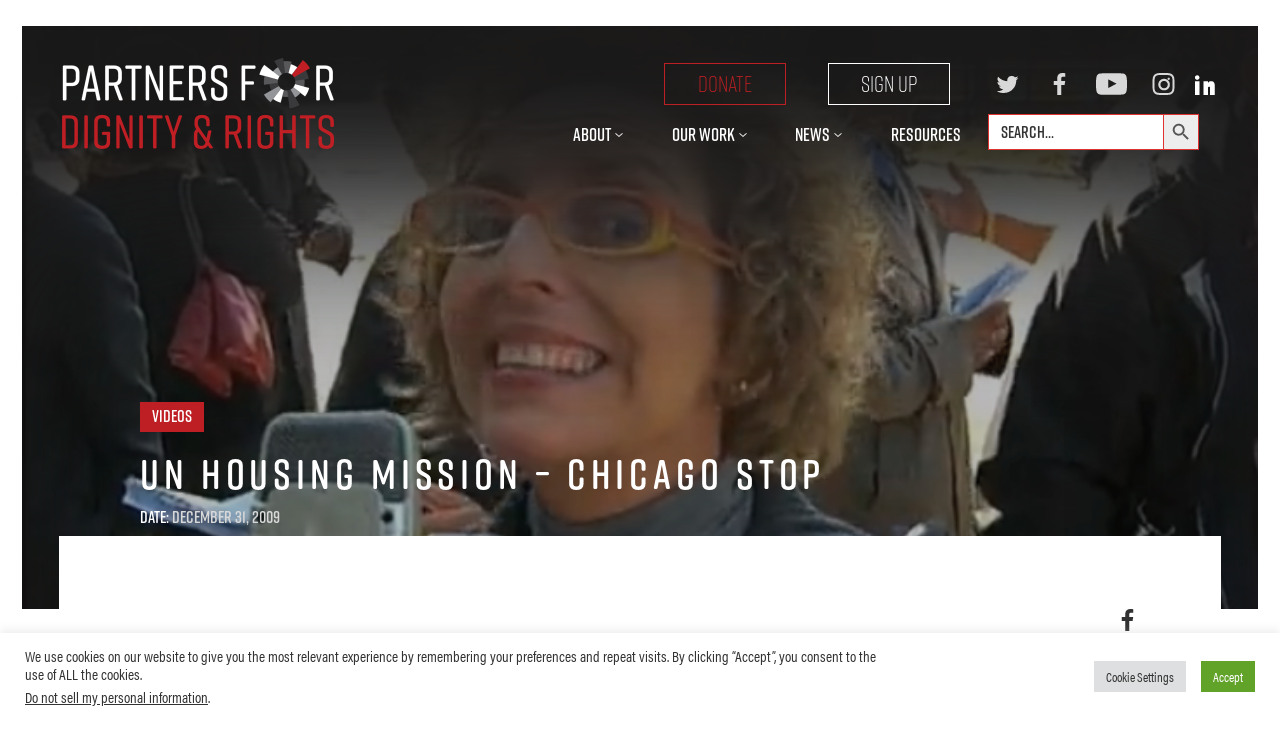

--- FILE ---
content_type: text/html; charset=UTF-8
request_url: https://dignityandrights.org/resources/un-housing-mission-chicago-stop/
body_size: 27543
content:
<!DOCTYPE html>
<!--[if IE 9]><html class="no-js lt-ie9" lang="en"><![endif]-->
<!--[if gt IE 9]><!--> <html class="no-js" lang="en"><!--<![endif]-->
<head>
	<meta charset="utf-8">
<script type="text/javascript">
/* <![CDATA[ */
var gform;gform||(document.addEventListener("gform_main_scripts_loaded",function(){gform.scriptsLoaded=!0}),document.addEventListener("gform/theme/scripts_loaded",function(){gform.themeScriptsLoaded=!0}),window.addEventListener("DOMContentLoaded",function(){gform.domLoaded=!0}),gform={domLoaded:!1,scriptsLoaded:!1,themeScriptsLoaded:!1,isFormEditor:()=>"function"==typeof InitializeEditor,callIfLoaded:function(o){return!(!gform.domLoaded||!gform.scriptsLoaded||!gform.themeScriptsLoaded&&!gform.isFormEditor()||(gform.isFormEditor()&&console.warn("The use of gform.initializeOnLoaded() is deprecated in the form editor context and will be removed in Gravity Forms 3.1."),o(),0))},initializeOnLoaded:function(o){gform.callIfLoaded(o)||(document.addEventListener("gform_main_scripts_loaded",()=>{gform.scriptsLoaded=!0,gform.callIfLoaded(o)}),document.addEventListener("gform/theme/scripts_loaded",()=>{gform.themeScriptsLoaded=!0,gform.callIfLoaded(o)}),window.addEventListener("DOMContentLoaded",()=>{gform.domLoaded=!0,gform.callIfLoaded(o)}))},hooks:{action:{},filter:{}},addAction:function(o,r,e,t){gform.addHook("action",o,r,e,t)},addFilter:function(o,r,e,t){gform.addHook("filter",o,r,e,t)},doAction:function(o){gform.doHook("action",o,arguments)},applyFilters:function(o){return gform.doHook("filter",o,arguments)},removeAction:function(o,r){gform.removeHook("action",o,r)},removeFilter:function(o,r,e){gform.removeHook("filter",o,r,e)},addHook:function(o,r,e,t,n){null==gform.hooks[o][r]&&(gform.hooks[o][r]=[]);var d=gform.hooks[o][r];null==n&&(n=r+"_"+d.length),gform.hooks[o][r].push({tag:n,callable:e,priority:t=null==t?10:t})},doHook:function(r,o,e){var t;if(e=Array.prototype.slice.call(e,1),null!=gform.hooks[r][o]&&((o=gform.hooks[r][o]).sort(function(o,r){return o.priority-r.priority}),o.forEach(function(o){"function"!=typeof(t=o.callable)&&(t=window[t]),"action"==r?t.apply(null,e):e[0]=t.apply(null,e)})),"filter"==r)return e[0]},removeHook:function(o,r,t,n){var e;null!=gform.hooks[o][r]&&(e=(e=gform.hooks[o][r]).filter(function(o,r,e){return!!(null!=n&&n!=o.tag||null!=t&&t!=o.priority)}),gform.hooks[o][r]=e)}});
/* ]]> */
</script>

	<meta http-equiv="X-UA-Compatible" content="IE=edge">
	<meta name="HandheldFriendly" content="True">
	<meta name="MobileOptimized" content="320">
	<meta name="viewport" content="width=device-width, initial-scale=1.0, maximum-scale=1.2, user-scalable=1">
	<meta name="mobile-web-app-capable" content="yes">
	<meta name="apple-mobile-web-app-capable" content="yes">
	<meta name="apple-mobile-web-app-status-bar-style" content="black-translucent">
		<link rel="apple-touch-icon" sizes="180x180" href="https://dignityandrights.org/wp-content/themes/wp-pfdr-rebrand/images/favicons/apple-touch-icon.png">
	<link rel="icon" type="image/png" sizes="32x32" href="https://dignityandrights.org/wp-content/themes/wp-pfdr-rebrand/images/favicons/favicon-32x32.png">
	<link rel="icon" type="image/png" sizes="16x16" href="https://dignityandrights.org/wp-content/themes/wp-pfdr-rebrand/images/favicons/favicon-16x16.png">
	<link rel="manifest" href="https://dignityandrights.org/wp-content/themes/wp-pfdr-rebrand/images/favicons/site.webmanifest">
	<link rel="mask-icon" href="https://dignityandrights.org/wp-content/themes/wp-pfdr-rebrand/images/favicons/safari-pinned-tab.svg" color="#5bbad5">
	<link rel="shortcut icon" href="https://dignityandrights.org/wp-content/themes/wp-pfdr-rebrand/images/favicons/favicon.ico">
	<meta name="msapplication-TileColor" content="#00aba9">
	<meta name="msapplication-config" content="https://dignityandrights.org/wp-content/themes/wp-pfdr-rebrand/images/favicons/browserconfig.xml">
	<meta name="theme-color" content="#ffffff">
	<link rel="stylesheet" href="https://use.typekit.net/haw2otu.css">

	<title>UN Housing Mission &#8211; Chicago Stop &#8211; Partners for Dignity &amp; Rights</title>
<meta name='robots' content='max-image-preview:large' />
	<style>img:is([sizes="auto" i], [sizes^="auto," i]) { contain-intrinsic-size: 3000px 1500px }</style>
	<link rel="alternate" type="application/rss+xml" title="Partners for Dignity &amp; Rights &raquo; Feed" href="https://dignityandrights.org/feed/" />
<link rel='stylesheet' id='style-css-css' href='https://dignityandrights.org/wp-content/plugins/online-active-users//assets/css/style.css?ver=6.7.4' type='text/css' media='all' />
<link rel='stylesheet' id='wp-block-library-css' href='https://dignityandrights.org/wp-includes/css/dist/block-library/style.min.css?ver=6.7.4' type='text/css' media='all' />
<style id='wp-block-library-theme-inline-css' type='text/css'>
.wp-block-audio :where(figcaption){color:#555;font-size:13px;text-align:center}.is-dark-theme .wp-block-audio :where(figcaption){color:#ffffffa6}.wp-block-audio{margin:0 0 1em}.wp-block-code{border:1px solid #ccc;border-radius:4px;font-family:Menlo,Consolas,monaco,monospace;padding:.8em 1em}.wp-block-embed :where(figcaption){color:#555;font-size:13px;text-align:center}.is-dark-theme .wp-block-embed :where(figcaption){color:#ffffffa6}.wp-block-embed{margin:0 0 1em}.blocks-gallery-caption{color:#555;font-size:13px;text-align:center}.is-dark-theme .blocks-gallery-caption{color:#ffffffa6}:root :where(.wp-block-image figcaption){color:#555;font-size:13px;text-align:center}.is-dark-theme :root :where(.wp-block-image figcaption){color:#ffffffa6}.wp-block-image{margin:0 0 1em}.wp-block-pullquote{border-bottom:4px solid;border-top:4px solid;color:currentColor;margin-bottom:1.75em}.wp-block-pullquote cite,.wp-block-pullquote footer,.wp-block-pullquote__citation{color:currentColor;font-size:.8125em;font-style:normal;text-transform:uppercase}.wp-block-quote{border-left:.25em solid;margin:0 0 1.75em;padding-left:1em}.wp-block-quote cite,.wp-block-quote footer{color:currentColor;font-size:.8125em;font-style:normal;position:relative}.wp-block-quote:where(.has-text-align-right){border-left:none;border-right:.25em solid;padding-left:0;padding-right:1em}.wp-block-quote:where(.has-text-align-center){border:none;padding-left:0}.wp-block-quote.is-large,.wp-block-quote.is-style-large,.wp-block-quote:where(.is-style-plain){border:none}.wp-block-search .wp-block-search__label{font-weight:700}.wp-block-search__button{border:1px solid #ccc;padding:.375em .625em}:where(.wp-block-group.has-background){padding:1.25em 2.375em}.wp-block-separator.has-css-opacity{opacity:.4}.wp-block-separator{border:none;border-bottom:2px solid;margin-left:auto;margin-right:auto}.wp-block-separator.has-alpha-channel-opacity{opacity:1}.wp-block-separator:not(.is-style-wide):not(.is-style-dots){width:100px}.wp-block-separator.has-background:not(.is-style-dots){border-bottom:none;height:1px}.wp-block-separator.has-background:not(.is-style-wide):not(.is-style-dots){height:2px}.wp-block-table{margin:0 0 1em}.wp-block-table td,.wp-block-table th{word-break:normal}.wp-block-table :where(figcaption){color:#555;font-size:13px;text-align:center}.is-dark-theme .wp-block-table :where(figcaption){color:#ffffffa6}.wp-block-video :where(figcaption){color:#555;font-size:13px;text-align:center}.is-dark-theme .wp-block-video :where(figcaption){color:#ffffffa6}.wp-block-video{margin:0 0 1em}:root :where(.wp-block-template-part.has-background){margin-bottom:0;margin-top:0;padding:1.25em 2.375em}
</style>
<link rel='stylesheet' id='embed-action-network-css' href='https://dignityandrights.org/wp-content/plugins/wp-action-network/blocks/block.css?ver=1765837647' type='text/css' media='all' />
<link rel='stylesheet' id='wp-components-css' href='https://dignityandrights.org/wp-includes/css/dist/components/style.min.css?ver=6.7.4' type='text/css' media='all' />
<link rel='stylesheet' id='wp-preferences-css' href='https://dignityandrights.org/wp-includes/css/dist/preferences/style.min.css?ver=6.7.4' type='text/css' media='all' />
<link rel='stylesheet' id='wp-block-editor-css' href='https://dignityandrights.org/wp-includes/css/dist/block-editor/style.min.css?ver=6.7.4' type='text/css' media='all' />
<link rel='stylesheet' id='popup-maker-block-library-style-css' href='https://dignityandrights.org/wp-content/plugins/popup-maker/dist/packages/block-library-style.css?ver=dbea705cfafe089d65f1' type='text/css' media='all' />
<link rel='stylesheet' id='editorskit-frontend-css' href='https://dignityandrights.org/wp-content/plugins/block-options/build/style.build.css?ver=new' type='text/css' media='all' />
<style id='ghostkit-typography-inline-css' type='text/css'>
 
</style>
<style id='classic-theme-styles-inline-css' type='text/css'>
/*! This file is auto-generated */
.wp-block-button__link{color:#fff;background-color:#32373c;border-radius:9999px;box-shadow:none;text-decoration:none;padding:calc(.667em + 2px) calc(1.333em + 2px);font-size:1.125em}.wp-block-file__button{background:#32373c;color:#fff;text-decoration:none}
</style>
<style id='global-styles-inline-css' type='text/css'>
:root{--wp--preset--aspect-ratio--square: 1;--wp--preset--aspect-ratio--4-3: 4/3;--wp--preset--aspect-ratio--3-4: 3/4;--wp--preset--aspect-ratio--3-2: 3/2;--wp--preset--aspect-ratio--2-3: 2/3;--wp--preset--aspect-ratio--16-9: 16/9;--wp--preset--aspect-ratio--9-16: 9/16;--wp--preset--color--black: #000000;--wp--preset--color--cyan-bluish-gray: #abb8c3;--wp--preset--color--white: #ffffff;--wp--preset--color--pale-pink: #f78da7;--wp--preset--color--vivid-red: #cf2e2e;--wp--preset--color--luminous-vivid-orange: #ff6900;--wp--preset--color--luminous-vivid-amber: #fcb900;--wp--preset--color--light-green-cyan: #7bdcb5;--wp--preset--color--vivid-green-cyan: #00d084;--wp--preset--color--pale-cyan-blue: #8ed1fc;--wp--preset--color--vivid-cyan-blue: #0693e3;--wp--preset--color--vivid-purple: #9b51e0;--wp--preset--color--light-gray: #f5f5f5;--wp--preset--color--medium-gray: #999;--wp--preset--color--dark-gray: #333;--wp--preset--gradient--vivid-cyan-blue-to-vivid-purple: linear-gradient(135deg,rgba(6,147,227,1) 0%,rgb(155,81,224) 100%);--wp--preset--gradient--light-green-cyan-to-vivid-green-cyan: linear-gradient(135deg,rgb(122,220,180) 0%,rgb(0,208,130) 100%);--wp--preset--gradient--luminous-vivid-amber-to-luminous-vivid-orange: linear-gradient(135deg,rgba(252,185,0,1) 0%,rgba(255,105,0,1) 100%);--wp--preset--gradient--luminous-vivid-orange-to-vivid-red: linear-gradient(135deg,rgba(255,105,0,1) 0%,rgb(207,46,46) 100%);--wp--preset--gradient--very-light-gray-to-cyan-bluish-gray: linear-gradient(135deg,rgb(238,238,238) 0%,rgb(169,184,195) 100%);--wp--preset--gradient--cool-to-warm-spectrum: linear-gradient(135deg,rgb(74,234,220) 0%,rgb(151,120,209) 20%,rgb(207,42,186) 40%,rgb(238,44,130) 60%,rgb(251,105,98) 80%,rgb(254,248,76) 100%);--wp--preset--gradient--blush-light-purple: linear-gradient(135deg,rgb(255,206,236) 0%,rgb(152,150,240) 100%);--wp--preset--gradient--blush-bordeaux: linear-gradient(135deg,rgb(254,205,165) 0%,rgb(254,45,45) 50%,rgb(107,0,62) 100%);--wp--preset--gradient--luminous-dusk: linear-gradient(135deg,rgb(255,203,112) 0%,rgb(199,81,192) 50%,rgb(65,88,208) 100%);--wp--preset--gradient--pale-ocean: linear-gradient(135deg,rgb(255,245,203) 0%,rgb(182,227,212) 50%,rgb(51,167,181) 100%);--wp--preset--gradient--electric-grass: linear-gradient(135deg,rgb(202,248,128) 0%,rgb(113,206,126) 100%);--wp--preset--gradient--midnight: linear-gradient(135deg,rgb(2,3,129) 0%,rgb(40,116,252) 100%);--wp--preset--font-size--small: 13px;--wp--preset--font-size--medium: 20px;--wp--preset--font-size--large: 36px;--wp--preset--font-size--x-large: 42px;--wp--preset--spacing--20: 0.44rem;--wp--preset--spacing--30: 0.67rem;--wp--preset--spacing--40: 1rem;--wp--preset--spacing--50: 1.5rem;--wp--preset--spacing--60: 2.25rem;--wp--preset--spacing--70: 3.38rem;--wp--preset--spacing--80: 5.06rem;--wp--preset--shadow--natural: 6px 6px 9px rgba(0, 0, 0, 0.2);--wp--preset--shadow--deep: 12px 12px 50px rgba(0, 0, 0, 0.4);--wp--preset--shadow--sharp: 6px 6px 0px rgba(0, 0, 0, 0.2);--wp--preset--shadow--outlined: 6px 6px 0px -3px rgba(255, 255, 255, 1), 6px 6px rgba(0, 0, 0, 1);--wp--preset--shadow--crisp: 6px 6px 0px rgba(0, 0, 0, 1);}:where(.is-layout-flex){gap: 0.5em;}:where(.is-layout-grid){gap: 0.5em;}body .is-layout-flex{display: flex;}.is-layout-flex{flex-wrap: wrap;align-items: center;}.is-layout-flex > :is(*, div){margin: 0;}body .is-layout-grid{display: grid;}.is-layout-grid > :is(*, div){margin: 0;}:where(.wp-block-columns.is-layout-flex){gap: 2em;}:where(.wp-block-columns.is-layout-grid){gap: 2em;}:where(.wp-block-post-template.is-layout-flex){gap: 1.25em;}:where(.wp-block-post-template.is-layout-grid){gap: 1.25em;}.has-black-color{color: var(--wp--preset--color--black) !important;}.has-cyan-bluish-gray-color{color: var(--wp--preset--color--cyan-bluish-gray) !important;}.has-white-color{color: var(--wp--preset--color--white) !important;}.has-pale-pink-color{color: var(--wp--preset--color--pale-pink) !important;}.has-vivid-red-color{color: var(--wp--preset--color--vivid-red) !important;}.has-luminous-vivid-orange-color{color: var(--wp--preset--color--luminous-vivid-orange) !important;}.has-luminous-vivid-amber-color{color: var(--wp--preset--color--luminous-vivid-amber) !important;}.has-light-green-cyan-color{color: var(--wp--preset--color--light-green-cyan) !important;}.has-vivid-green-cyan-color{color: var(--wp--preset--color--vivid-green-cyan) !important;}.has-pale-cyan-blue-color{color: var(--wp--preset--color--pale-cyan-blue) !important;}.has-vivid-cyan-blue-color{color: var(--wp--preset--color--vivid-cyan-blue) !important;}.has-vivid-purple-color{color: var(--wp--preset--color--vivid-purple) !important;}.has-black-background-color{background-color: var(--wp--preset--color--black) !important;}.has-cyan-bluish-gray-background-color{background-color: var(--wp--preset--color--cyan-bluish-gray) !important;}.has-white-background-color{background-color: var(--wp--preset--color--white) !important;}.has-pale-pink-background-color{background-color: var(--wp--preset--color--pale-pink) !important;}.has-vivid-red-background-color{background-color: var(--wp--preset--color--vivid-red) !important;}.has-luminous-vivid-orange-background-color{background-color: var(--wp--preset--color--luminous-vivid-orange) !important;}.has-luminous-vivid-amber-background-color{background-color: var(--wp--preset--color--luminous-vivid-amber) !important;}.has-light-green-cyan-background-color{background-color: var(--wp--preset--color--light-green-cyan) !important;}.has-vivid-green-cyan-background-color{background-color: var(--wp--preset--color--vivid-green-cyan) !important;}.has-pale-cyan-blue-background-color{background-color: var(--wp--preset--color--pale-cyan-blue) !important;}.has-vivid-cyan-blue-background-color{background-color: var(--wp--preset--color--vivid-cyan-blue) !important;}.has-vivid-purple-background-color{background-color: var(--wp--preset--color--vivid-purple) !important;}.has-black-border-color{border-color: var(--wp--preset--color--black) !important;}.has-cyan-bluish-gray-border-color{border-color: var(--wp--preset--color--cyan-bluish-gray) !important;}.has-white-border-color{border-color: var(--wp--preset--color--white) !important;}.has-pale-pink-border-color{border-color: var(--wp--preset--color--pale-pink) !important;}.has-vivid-red-border-color{border-color: var(--wp--preset--color--vivid-red) !important;}.has-luminous-vivid-orange-border-color{border-color: var(--wp--preset--color--luminous-vivid-orange) !important;}.has-luminous-vivid-amber-border-color{border-color: var(--wp--preset--color--luminous-vivid-amber) !important;}.has-light-green-cyan-border-color{border-color: var(--wp--preset--color--light-green-cyan) !important;}.has-vivid-green-cyan-border-color{border-color: var(--wp--preset--color--vivid-green-cyan) !important;}.has-pale-cyan-blue-border-color{border-color: var(--wp--preset--color--pale-cyan-blue) !important;}.has-vivid-cyan-blue-border-color{border-color: var(--wp--preset--color--vivid-cyan-blue) !important;}.has-vivid-purple-border-color{border-color: var(--wp--preset--color--vivid-purple) !important;}.has-vivid-cyan-blue-to-vivid-purple-gradient-background{background: var(--wp--preset--gradient--vivid-cyan-blue-to-vivid-purple) !important;}.has-light-green-cyan-to-vivid-green-cyan-gradient-background{background: var(--wp--preset--gradient--light-green-cyan-to-vivid-green-cyan) !important;}.has-luminous-vivid-amber-to-luminous-vivid-orange-gradient-background{background: var(--wp--preset--gradient--luminous-vivid-amber-to-luminous-vivid-orange) !important;}.has-luminous-vivid-orange-to-vivid-red-gradient-background{background: var(--wp--preset--gradient--luminous-vivid-orange-to-vivid-red) !important;}.has-very-light-gray-to-cyan-bluish-gray-gradient-background{background: var(--wp--preset--gradient--very-light-gray-to-cyan-bluish-gray) !important;}.has-cool-to-warm-spectrum-gradient-background{background: var(--wp--preset--gradient--cool-to-warm-spectrum) !important;}.has-blush-light-purple-gradient-background{background: var(--wp--preset--gradient--blush-light-purple) !important;}.has-blush-bordeaux-gradient-background{background: var(--wp--preset--gradient--blush-bordeaux) !important;}.has-luminous-dusk-gradient-background{background: var(--wp--preset--gradient--luminous-dusk) !important;}.has-pale-ocean-gradient-background{background: var(--wp--preset--gradient--pale-ocean) !important;}.has-electric-grass-gradient-background{background: var(--wp--preset--gradient--electric-grass) !important;}.has-midnight-gradient-background{background: var(--wp--preset--gradient--midnight) !important;}.has-small-font-size{font-size: var(--wp--preset--font-size--small) !important;}.has-medium-font-size{font-size: var(--wp--preset--font-size--medium) !important;}.has-large-font-size{font-size: var(--wp--preset--font-size--large) !important;}.has-x-large-font-size{font-size: var(--wp--preset--font-size--x-large) !important;}
:where(.wp-block-post-template.is-layout-flex){gap: 1.25em;}:where(.wp-block-post-template.is-layout-grid){gap: 1.25em;}
:where(.wp-block-columns.is-layout-flex){gap: 2em;}:where(.wp-block-columns.is-layout-grid){gap: 2em;}
:root :where(.wp-block-pullquote){font-size: 1.5em;line-height: 1.6;}
</style>
<link rel='stylesheet' id='cookie-law-info-css' href='https://dignityandrights.org/wp-content/plugins/cookie-law-info/legacy/public/css/cookie-law-info-public.css?ver=3.3.8' type='text/css' media='all' />
<link rel='stylesheet' id='cookie-law-info-gdpr-css' href='https://dignityandrights.org/wp-content/plugins/cookie-law-info/legacy/public/css/cookie-law-info-gdpr.css?ver=3.3.8' type='text/css' media='all' />
<link rel='stylesheet' id='sbttb-fonts-css' href='https://dignityandrights.org/wp-content/plugins/smooth-back-to-top-button/assets/css/sbttb-fonts.css?ver=1.2' type='text/css' media='all' />
<link rel='stylesheet' id='sbttb-style-css' href='https://dignityandrights.org/wp-content/plugins/smooth-back-to-top-button/assets/css/smooth-back-to-top-button.css?ver=1.2' type='text/css' media='all' />
<link rel='stylesheet' id='ivory-search-styles-css' href='https://dignityandrights.org/wp-content/plugins/add-search-to-menu/public/css/ivory-search.min.css?ver=5.5.13' type='text/css' media='all' />
<link rel='stylesheet' id='search-filter-plugin-styles-css' href='https://dignityandrights.org/wp-content/plugins/search-filter-pro/public/assets/css/search-filter.min.css?ver=2.5.21' type='text/css' media='all' />
<link rel='stylesheet' id='style-css' href='https://dignityandrights.org/wp-content/themes/wp-pfdr-rebrand/css/style.min.css?ver=1738877264' type='text/css' media='all' />
<link rel='stylesheet' id='eeb-css-frontend-css' href='https://dignityandrights.org/wp-content/plugins/email-encoder-bundle/core/includes/assets/css/style.css?ver=251215-223350' type='text/css' media='all' />
<link rel='stylesheet' id='popup-maker-site-css' href='//dignityandrights.org/wp-content/uploads/pum/pum-site-styles.css?generated=1749592961&#038;ver=1.21.5' type='text/css' media='all' />
<script type="text/javascript" src="https://dignityandrights.org/wp-includes/js/jquery/jquery.min.js?ver=3.7.1" id="jquery-core-js"></script>
<script type="text/javascript" src="https://dignityandrights.org/wp-includes/js/jquery/jquery-migrate.min.js?ver=3.4.1" id="jquery-migrate-js"></script>
<script type="text/javascript" id="cookie-law-info-js-extra">
/* <![CDATA[ */
var Cli_Data = {"nn_cookie_ids":[],"cookielist":[],"non_necessary_cookies":[],"ccpaEnabled":"1","ccpaRegionBased":"","ccpaBarEnabled":"1","strictlyEnabled":["necessary","obligatoire"],"ccpaType":"ccpa_gdpr","js_blocking":"1","custom_integration":"","triggerDomRefresh":"","secure_cookies":""};
var cli_cookiebar_settings = {"animate_speed_hide":"500","animate_speed_show":"500","background":"#FFF","border":"#b1a6a6c2","border_on":"","button_1_button_colour":"#61a229","button_1_button_hover":"#4e8221","button_1_link_colour":"#fff","button_1_as_button":"1","button_1_new_win":"","button_2_button_colour":"#333","button_2_button_hover":"#292929","button_2_link_colour":"#444","button_2_as_button":"","button_2_hidebar":"","button_3_button_colour":"#dedfe0","button_3_button_hover":"#b2b2b3","button_3_link_colour":"#333333","button_3_as_button":"1","button_3_new_win":"","button_4_button_colour":"#dedfe0","button_4_button_hover":"#b2b2b3","button_4_link_colour":"#333333","button_4_as_button":"1","button_7_button_colour":"#61a229","button_7_button_hover":"#4e8221","button_7_link_colour":"#fff","button_7_as_button":"1","button_7_new_win":"","font_family":"inherit","header_fix":"","notify_animate_hide":"1","notify_animate_show":"","notify_div_id":"#cookie-law-info-bar","notify_position_horizontal":"right","notify_position_vertical":"bottom","scroll_close":"","scroll_close_reload":"","accept_close_reload":"","reject_close_reload":"","showagain_tab":"","showagain_background":"#fff","showagain_border":"#000","showagain_div_id":"#cookie-law-info-again","showagain_x_position":"100px","text":"#333333","show_once_yn":"","show_once":"10000","logging_on":"","as_popup":"","popup_overlay":"1","bar_heading_text":"","cookie_bar_as":"banner","popup_showagain_position":"bottom-right","widget_position":"left"};
var log_object = {"ajax_url":"https:\/\/dignityandrights.org\/wp-admin\/admin-ajax.php"};
/* ]]> */
</script>
<script type="text/javascript" src="https://dignityandrights.org/wp-content/plugins/cookie-law-info/legacy/public/js/cookie-law-info-public.js?ver=3.3.8" id="cookie-law-info-js"></script>
<script type="text/javascript" id="cookie-law-info-ccpa-js-extra">
/* <![CDATA[ */
var ccpa_data = {"opt_out_prompt":"Do you really wish to opt out?","opt_out_confirm":"Confirm","opt_out_cancel":"Cancel"};
/* ]]> */
</script>
<script type="text/javascript" src="https://dignityandrights.org/wp-content/plugins/cookie-law-info/legacy/admin/modules/ccpa/assets/js/cookie-law-info-ccpa.js?ver=3.3.8" id="cookie-law-info-ccpa-js"></script>
<script type="text/javascript" id="wk-tag-manager-script-js-after">
/* <![CDATA[ */
function shouldTrack(){
var trackLoggedIn = false;
var loggedIn = false;
if(!loggedIn){
return true;
} else if( trackLoggedIn ) {
return true;
}
return false;
}
function hasWKGoogleAnalyticsCookie() {
return (new RegExp('wp_wk_ga_untrack_' + document.location.hostname)).test(document.cookie);
}
if (!hasWKGoogleAnalyticsCookie() && shouldTrack()) {
//Google Tag Manager
(function (w, d, s, l, i) {
w[l] = w[l] || [];
w[l].push({
'gtm.start':
new Date().getTime(), event: 'gtm.js'
});
var f = d.getElementsByTagName(s)[0],
j = d.createElement(s), dl = l != 'dataLayer' ? '&l=' + l : '';
j.async = true;
j.src =
'https://www.googletagmanager.com/gtm.js?id=' + i + dl;
f.parentNode.insertBefore(j, f);
})(window, document, 'script', 'dataLayer', 'GTM-N9F46R2');
}
/* ]]> */
</script>
<script type="text/javascript" id="search-filter-plugin-build-js-extra">
/* <![CDATA[ */
var SF_LDATA = {"ajax_url":"https:\/\/dignityandrights.org\/wp-admin\/admin-ajax.php","home_url":"https:\/\/dignityandrights.org\/","extensions":[]};
/* ]]> */
</script>
<script type="text/javascript" src="https://dignityandrights.org/wp-content/plugins/search-filter-pro/public/assets/js/search-filter-build.min.js?ver=2.5.21" id="search-filter-plugin-build-js"></script>
<script type="text/javascript" src="https://dignityandrights.org/wp-content/plugins/search-filter-pro/public/assets/js/chosen.jquery.min.js?ver=2.5.21" id="search-filter-plugin-chosen-js"></script>
<script type="text/javascript" src="https://dignityandrights.org/wp-content/themes/wp-pfdr-rebrand/js/slick.min.js?ver=6.7.4" id="slick-js"></script>
<script type="text/javascript" src="https://dignityandrights.org/wp-content/themes/wp-pfdr-rebrand/js/header.min.js?ver=1593507284" id="header-js"></script>
<script type="text/javascript" id="beehive-gtm-frontend-header-js-after">
/* <![CDATA[ */
var dataLayer = [{"post_id":2246,"post_title":"UN Housing Mission - Chicago Stop","post_type":"resource","post_date":"2009-12-31","post_categories":["video"]}];
(function(w,d,s,l,i){w[l]=w[l]||[];w[l].push({'gtm.start':
			new Date().getTime(),event:'gtm.js'});var f=d.getElementsByTagName(s)[0],
			j=d.createElement(s),dl=l!='dataLayer'?'&l='+l:'';j.async=true;j.src=
			'https://www.googletagmanager.com/gtm.js?id='+i+dl;f.parentNode.insertBefore(j,f);
			})(window,document,'script','dataLayer','GTM-N9F46R2');
/* ]]> */
</script>
<script type="text/javascript" src="https://dignityandrights.org/wp-content/plugins/email-encoder-bundle/core/includes/assets/js/custom.js?ver=251215-223350" id="eeb-js-frontend-js"></script>
<link rel="https://api.w.org/" href="https://dignityandrights.org/wp-json/" /><link rel="alternate" title="JSON" type="application/json" href="https://dignityandrights.org/wp-json/wp/v2/resource/2246" /><link rel="canonical" href="https://dignityandrights.org/resources/un-housing-mission-chicago-stop/" />
<link rel="alternate" title="oEmbed (JSON)" type="application/json+oembed" href="https://dignityandrights.org/wp-json/oembed/1.0/embed?url=https%3A%2F%2Fdignityandrights.org%2Fresources%2Fun-housing-mission-chicago-stop%2F" />
<link rel="alternate" title="oEmbed (XML)" type="text/xml+oembed" href="https://dignityandrights.org/wp-json/oembed/1.0/embed?url=https%3A%2F%2Fdignityandrights.org%2Fresources%2Fun-housing-mission-chicago-stop%2F&#038;format=xml" />

            <style type="text/css">
                .progress-wrap {
                    bottom: 50px;
                    height: 46px;
                    width: 46px;
                    border-radius: 46px;
                    background-color: #ffffff;
                    box-shadow: inset 0 0 0 2px #cccccc;
                }

                .progress-wrap.btn-left-side {
                    left: 50px;
                }

                .progress-wrap.btn-right-side {
                    right: 50px;
                }

				.progress-wrap.btn-center {
					inset-inline: 0;
					margin-inline: auto;
				}

                .progress-wrap::after {
                    width: 46px;
                    height: 46px;
                    color: #1f2029;
                    font-size: 24px;
                    content: '\e911';
                    line-height: 46px;
                }

                .progress-wrap:hover::after {
                    color: #dd3333;
                }

                .progress-wrap svg.progress-circle path {
                    stroke: #dd3333;
                    stroke-width: 2px;
                }

                
                
                
            </style>

					<style type="text/css">
			.ghostkit-effects-enabled .ghostkit-effects-reveal {
				pointer-events: none;
				visibility: hidden;
			}
		</style>
		<script>
			if (!window.matchMedia('(prefers-reduced-motion: reduce)').matches) {
				document.documentElement.classList.add(
					'ghostkit-effects-enabled'
				);
			}
		</script>
							<!-- Google Analytics tracking code output by Beehive Analytics -->
						<script async src="https://www.googletagmanager.com/gtag/js?id=G-KJ6R0PWMG2&l=beehiveDataLayer"></script>
		<script>
						window.beehiveDataLayer = window.beehiveDataLayer || [];
			function beehive_ga() {beehiveDataLayer.push(arguments);}
			beehive_ga('js', new Date())
						beehive_ga('config', 'G-KJ6R0PWMG2', {
				'anonymize_ip': false,
				'allow_google_signals': false,
			})
					</script>
		<link rel="icon" href="https://dignityandrights.org/wp-content/uploads/2023/03/cropped-Screen-Shot-2021-09-15-at-7.55.11-AM-32x32.png" sizes="32x32" />
<link rel="icon" href="https://dignityandrights.org/wp-content/uploads/2023/03/cropped-Screen-Shot-2021-09-15-at-7.55.11-AM-192x192.png" sizes="192x192" />
<link rel="apple-touch-icon" href="https://dignityandrights.org/wp-content/uploads/2023/03/cropped-Screen-Shot-2021-09-15-at-7.55.11-AM-180x180.png" />
<meta name="msapplication-TileImage" content="https://dignityandrights.org/wp-content/uploads/2023/03/cropped-Screen-Shot-2021-09-15-at-7.55.11-AM-270x270.png" />
		<style type="text/css" id="wp-custom-css">
			/* Homepage Marquee H2 Font Size Change - March 2023 */
.page-id-16 .marq h2{
	font-size: 96px!important;
	line-height: 100px;
	word-spacing:30px;
}
/* Podcast player updates */
.podcast-new{
    width:50%;
    height:484px;
}
.pp-podcast.playerview{
    background-color:#1a1919 !important;
    color:white;
}
.pp-podcast *{
    color:white !important;
}
.ppshare__social, .ppsocial{
    background:#BE1F24!important;
}
.episode-single__title, .episode-single__author, .byname, .single-author{
    color:#000!important;
}
.episode-single__close, .btn-icon-wrap{
    background:#000!important;
}
@media screen and (max-width:450px){
	.podcast-new{
		width:100%;
	}
	.media-audio.has-featured.narrow-player .pod-launch{
		display:none;
	}
	.ppjs__audio-controls .ppjs__secondary-controls .ppjs__control_btns{
		display:block !important;
	}
}

#gform_wrapper_2{
    padding-top:0;
}
.feeds{
    min-height:0;
}
.kick__dek p{
    width:440px;
}

/* Popup Signup Form Center */
#can_embed_form h2{
    text-align:center!important;
}

/* fix covid-19 image on homepage */
.kick .kick--grfx img{
    object-fit:contain;
    o-object-fit:contain;
}
/* square up images on covid-19 page */
.wp-block-media-text__media img, .wp-block-media-text__media video{
    height:100%;
}
.foot-nav__item {display:flex;flex-basis:180px;}

/* Align Contact sub-menu item in About menu */
.nav__link {
    justify-content:flex-start;
}

#gform_2 #gform_fields_2 input, #gform_2 #gform_submit_button_2{
    font-size:20px;
    padding-right:0px;
}
/* Hide honeypot validation field */
#gform_fields_2 #field_2_2, #field_2_3 {
    display:none !important;
}
/* Contact Page */
#gform_2 #field_2_2, #field_1_7, #field_1_10{
    display: none;
}
/* Get Involved Page */
#gform_2 #field_2_2, #gform_3 #field_3_10{
    display: none;
}

/* Hide email signup field on Get Involved page, Contact page & Donate page */
.page-id-12550 #gform_wrapper_2 #gform_2{
    display:none;
}
.page-id-7884 #gform_wrapper_2 #gform_2{
    display:none;
}
.page-id-2 #gform_wrapper_2 #gform_2{
    display:none;
}

.covid, .has-medium-font-size{
    margin-right:20px;
}

/* CSS Report Lazy Blocks */
/* New Report Feb 2023 */
.report-nav-buttons{
	display:flex;
	margin-bottom:20px;
}
.left-button{
	float:left;
	padding:6px;
	font-weight:800;
}
.right-button{
	flex-grow:1;
	text-align:right;
	padding:6px;
	font-weight:800;
}

.large-red-header{
font-size:1.4em;
font-weight:800;
font-family:Helvetica;
line-height:1.5em;
color:#be1f24;
margin-bottom:15px;
margin-top:10px;
}

.entry__body>div li:not(.submenu__item):not(.gfield){
font-weight:normal;
font-size:1.1em;
line-height:1.3em;
}

.entry__body p{
font-family:acumin-pro-condensed,sans-serif !important;
}

.red-dash-shaded-quote-box{
display:inline-block;
width:95%;
font-family:Helvetica;
color:#BE1F24;
padding:20px;
background-color:#FBF7F5;
border-width:4px;
border-style:dashed;
border-color:#BE1F24;
margin-bottom:30px; 
}

.red-dash-shaded-quote-box p{
padding-bottom:10px;
}

.shaded-box-curved-edges{
font-family:Helvetica;
padding:15px;
background-color:#FCF6E9;
border-radius: 20px 0%;
padding-left:50px;
padding-right:20px;
margin-bottom:20px; 
}

.indent{
line-height:1.3em;
margin-left:8%;
margin-right:10%;
}

span.purple {
  background:#462450;
   border-radius: 0.8em;
  -moz-border-radius: 0.8em;
  -webkit-border-radius: 0.8em;
  color: #ffffff;
  display: inline-block;
  font-weight: bold;
  line-height: 1.6em;
  margin-right: 15px;
  text-align: center;
  width: 1.6em;
}

span.maroon {
  background:#88353A;
  border-radius: 0.8em;
  -moz-border-radius: 0.8em;
  -webkit-border-radius: 0.8em;
  color: #fff;
  display: inline-block;
  font-weight: bold;
  line-height: 1.6em;
  margin-right: 15px;
  text-align: center;
  width: 1.6em; 
}

span.tomato {
  background:#A94433;
  border-radius: 0.8em;
  -moz-border-radius: 0.8em;
  -webkit-border-radius: 0.8em;
  color: #ffffff;
  display: inline-block;
  font-weight: bold;
  line-height: 1.6em;
  margin-right: 15px;
  text-align: center;
  width: 1.6em; 
}

span.orange {
  background:#C27C3C;
  border-radius: 0.8em;
  -moz-border-radius: 0.8em;
  -webkit-border-radius: 0.8em;
  color: #ffffff;
  display: inline-block;
  font-weight: bold;
  line-height: 1.6em;
  margin-right: 15px;
  text-align: center;
  width: 1.6em; 
}

span.lime {
  background:#3C854B;
  border-radius: 0.8em;
  -moz-border-radius: 0.8em;
  -webkit-border-radius: 0.8em;
  color: #ffffff;
  display: inline-block;
  font-weight: bold;
  line-height: 1.6em;
  margin-right: 15px;
  text-align: center;
  width: 1.6em; 
}

span.forest {
  background:#254546;
  border-radius: 0.8em;
  -moz-border-radius: 0.8em;
  -webkit-border-radius: 0.8em;
  color: #ffffff;
  display: inline-block;
  font-weight: bold;
  line-height: 1.6em;
  margin-right: 15px;
  text-align: center;
  width: 1.6em; 
}

.quote-blue-dashed{
display:inline-block;
text-align:center;
font-family:Arial;
font-weight:300;
font-size:1.12em;
line-height:1.3em;
color:#28407E;
padding:10px;
border-width:4px;
border-top-style: dashed;
border-bottom-style:dashed;
border-color:#28407E;
margin-left:100px; 
margin-right:100px;
margin-top:30px;
margin-bottom:50px;
}

.red-heading1 h1{
line-height:1.2em;
color:#be1f24;
margin-bottom:15px;   
font-size: 2em;
margin-block-start: 0.67em;
margin-block-end: 0.67em;
margin-inline-start: 0px;
margin-inline-end: 0px;
font-weight: bold;
}

.purple-dashed-box h2{
padding: 0px 0px 20px 0px;
font-weight:900;
font-size:1.2em;
}

.purple-dashed-box{
display:inline-block;
font-family:Helvetica;
font-weight:500;
font-size:1em;
line-height:1.2em;
color:#3A1648;
padding: 20px 40px 30px 40px;
border-width:1px;
border-style: dashed;
border-color:#3A1648;
margin-top:30px;
margin-bottom:50px;
}

.black-dashed-box{
display:inline-block;
font-family:acumin-pro-condensed,sans-serif;
padding: 20px 40px 30px 40px;
border-width:1px;
border-style: dashed;
border-color:#000;
margin-top:30px;
margin-bottom:50px;
}

.black-dashed-box h2{
padding: 0px 0px 20px 0px;
font-weight:900 !important;
font-size:1.2em !important;
}

.black-dashed-box ul li:before {
font-family:acumin-pro-condensed,sans-serif;
content: '• ';
position:relative;
margin-left:20px;
list-style-position:inside;
}

.black-dashed-box ul{
font-family:acumin-pro-condensed,sans-serif;
text-indent: -30px;
margin-left:30px;
}

.black-dashed-box li{
font-family:acumin-pro-condensed,sans-serif;
/*font-weight:400!important;
line-height:18px;*/
}

/* New Report CSS Feb 2021 */
.entry__body > div .wp-block-columns{
margin-bottom:12px;
}
.report-byline{
font-family:Helvetica;
margin-top:-40px;
margin-bottom:30px;
}
.intro-red{
font-family:Helvetica;
font-size:22px;
line-height:1.2em;
color:#be1f24;
margin-bottom:15px;
}
.intro-grey{
font-family:Helvetica;
font-size:22px;
color:gray;
line-height:1.2em;
margin-bottom:20px;
}
.intro-grey-text-footnote-shaded-box{
font-family:Helvetica;
padding:10px;
background-color:#EEBFBF;
border-width:1px;
border-style:solid;
border-color:red;
font-size:20px;
color:#505050;
line-height:1.2em;
margin-bottom:20px;
}
.report h3{
width:100%;
font-size:28px!important;
font-weight:bold;
font-family:Helvetica!important;
color:#000000;
letter-spacing:0px!important;
line-height:1.3em!important;
padding-bottom:10px;
margin-top:10px;
}
.unshaded-box{
font-family:Helvetica;
padding:10px;
border-width:1px;
border-style:solid;
border-color:red;
margin-bottom:30px;
}
.unshaded-box ul li:before {
font-family:Helvetica;
content: '- ';
position:relative;
margin-left:20px;
list-style-position:inside;
}
.unshaded-box ul{
font-family:Helvetica;
text-indent: -30px;
margin-left:30px;
}
.unshaded-box li{
font-weight:400!important;
line-height:18px;
}
.report-nav-sub-header{
display:list-item;
list-style-type:square;
list-style-position:inside;
margin-left:20px;
font-weight:normal!important;
}
.report-nav-sub-header ul li:before{
color:black;
}
.wp-block-lazyblock-report-navigation-links-subs{
background-color:lightgray;
padding-left:20px;
padding-bottom:10px;
padding-top:-20px;
padding-bottom:4px;
}

/* Original Report CSS 2020 */
.report{
display:flex;
flex-direction:row;
flex-wrap:wrap;
justify-content:space-around;
font-size:12px;
font-family:Helvetica;
margin:auto;
}
.stats{
display:flex;
flex-direction:column;
flex-wrap:wrap;
justify-content:space-between;
font-size:12px;
font-family:Helvetica;
margin:auto;
}
.report .column.one{
flex-basis:100%;
flex:6;
}
.report .column.two{
flex-basis:100%;
flex:2;
display:flex;
flex-wrap:wrap;
justify-content:flex-end;
}
.report h1{
margin-bottom:-58px;
font-size:44px;
font-family:Helvetica;
font-weight:bold;
color:#000000;
}
.report r2{
font-size:34px;
font-family:Helvetica;
font-weight:500;
color:#595959;
}
.report-toc{
font-size:26px;
text-transform: uppercase;
}
.wp-block-lazyblock-report-navigation-links{
background-color:lightgray;
padding-left:20px;
padding-right:20px;
}
.report img{
width:200px;
padding-right:10px;
}
.report-nav-link{
display:list-item;
list-style-type: disc;
list-style-position: inside;
font-weight:bold;
padding-bottom:4px;
}
.is-style-wide{
padding-top:30px;
}

/* Changing image stats from 300px to 99%; removed 10px padding */
.stats img{
display:block;
width:99%;
margin-right:auto;
}
.stats a{
font-size:10px;
color:#000000;
text-align:right;
text-decoration:underline;
margin-right:4px;
}
.stats a:link{
color:red;
}
.stats s3{
font-size:28px;
font-family:Helvetica;
font-weight:normal;
text-transform:none;
color:#000000;
}
.stats p{
font-size:16px;
font-family:Helvetica;
line-height:16px;
padding-bottom:11px;
}
.footnotes p{
display:block;
font-size:11px;
font-family:Helvetica;
line-height:11px;
padding-left:1em;
text-indent:-1em;
}
.footnotes a{
font-family:Helvetica;
font-size:11px;
line-height:10px;
}
.footnotes a:link{
color:#be1f24;
}
.stats {
margin:0 0 0 20px;
}
.report .column.two h4{
font-size:11px;
font-family:Helvetica;
font-weight:normal;
color:#595959;
padding-right:28px;
margin-top:-14px;
}
.report-date {
width:100%;
text-align:right;
font-size:14px;
font-family:Helvetica;
font-weight:normal;
font-style:italic;
color:#595959;
}
.report r1{
width:100%;
padding-top:4px;
font-size:30px;
font-weight:bold;
text-transform:uppercase;
color:#fff;
background-color:#000000;
}
.report h2{
width:100%;
font-size:36px;
font-family:Helvetica;
font-weight:bold;
color:#000000;
margin-bottom:10px;
line-height:1.2em;
}
sup{
vertical-align:super;
font-size:x-small;
}

@media only screen and (max-width: 768px) {
	.report{
		display:flex;
		flex-direction: column;
	}
	.entry__hed--grfx > img{
		overflow:auto;
		min-width:unset;
    object-fit:contain;
		height:auto;
		margin-top:5%;
	}
	/* CH Added 3/12/25 to shrink featured image on mobile */
	.entry__hed{
		min-height:50px!important;
	}
}

@media screen and (min-width: 769px) {
	/* Footer Small Menu buttons & social icons Feb 2025 CH */
  .foot .sm-nav {
		flex: 0 1 720px;
		justify-content:flex-start;
	}
}		</style>
					<style type="text/css" media="screen">
			/* Ivory search custom CSS code */
			.is-form-style.is-form-style-3 input.is-search-input {
font-family: rift-soft,sans-serif;
font-size:17px!important;
}			</style>
					<style type="text/css">
					.is-form-id-14767 .is-search-submit:focus,
			.is-form-id-14767 .is-search-submit:hover,
			.is-form-id-14767 .is-search-submit,
            .is-form-id-14767 .is-search-icon {
			                        border-color: #dd3333 !important;			}
            			.is-form-style-1.is-form-id-14767 .is-search-input:focus,
			.is-form-style-1.is-form-id-14767 .is-search-input:hover,
			.is-form-style-1.is-form-id-14767 .is-search-input,
			.is-form-style-2.is-form-id-14767 .is-search-input:focus,
			.is-form-style-2.is-form-id-14767 .is-search-input:hover,
			.is-form-style-2.is-form-id-14767 .is-search-input,
			.is-form-style-3.is-form-id-14767 .is-search-input:focus,
			.is-form-style-3.is-form-id-14767 .is-search-input:hover,
			.is-form-style-3.is-form-id-14767 .is-search-input,
			.is-form-id-14767 .is-search-input:focus,
			.is-form-id-14767 .is-search-input:hover,
			.is-form-id-14767 .is-search-input {
                                                                border-color: #dd3333 !important;                                			}
                        			</style>
		
    <script>document.createElement( "picture" );</script>

</head>

<body class="resource-template-default single single-resource postid-2246 wp-embed-responsive wp-pfdr-rebrand">
<!--[if lt IE 7]><p class=chromeframe>Your browser is <em>ancient!</em> <a href="http://browsehappy.com/">Upgrade to a different browser</a> or <a href="http://www.google.com/chromeframe/?redirect=true">install Google Chrome Frame</a> to experience this site.</p><![endif]-->

	<nav id="access">
		<h3>Main menu</h3>
		<a href="#content" title="Skip to primary content">Skip to primary content</a>
	</nav>

	<header class="hed">
			<h1 class="hed__title">
				<a class="hed__link" href="https://dignityandrights.org">
					<span class="assistive-text">Partners for Dignity &amp; Rights</span>
					<img class="hed--logo" src="https://dignityandrights.org/wp-content/themes/wp-pfdr-rebrand/images/pfdr_logo@2x.png" alt="Partners for Dignity &amp; Rights Logo"/>
				</a>
			</h1>
			<div class="hed__btn">
				<button id="open-nav" class="hed__btn--open" type="button">
					<svg class="hed__btn-icon hed__btn-icon--open"><use xlink:href="#menu"></use></svg>
					<span class="assistive-text">Menu</span>
				</button>

				<button id="close-nav" class="hed__btn--close hidden" type="button">
					<svg class="hed__btn-icon hed__btn-icon--close"><use xlink:href="#close"></use></svg>
					<span class="assistive-text">Close</span>
				</button>
			</div>

		<div id="main-nav" class="hed__nav">

			<nav class="nav"><ul id="menu-main-menu" class="nav__list"><li id="menu-item-339" class="menu-item menu-item-type-post_type menu-item-object-page menu-item-has-children nav__item"><a href="https://dignityandrights.org/about/" class="nav__link">About<svg class="nav__arrow"><use xlink:href="#angle"></use></svg></a>
<ul class="sub-menu">
	<li id="menu-item-12510" class="menu-item menu-item-type-custom menu-item-object-custom nav__item"><a href="https://dignityandrights.org/about/#vision" class="nav__link">Our Vision</a></li>
	<li id="menu-item-12501" class="menu-item menu-item-type-post_type menu-item-object-page nav__item"><a href="https://dignityandrights.org/about/mission-vision/" class="nav__link">Mission</a></li>
	<li id="menu-item-12509" class="menu-item menu-item-type-custom menu-item-object-custom nav__item"><a href="https://dignityandrights.org/about/#objectives" class="nav__link">Objectives</a></li>
	<li id="menu-item-12511" class="menu-item menu-item-type-custom menu-item-object-custom nav__item"><a href="https://dignityandrights.org/about/#history" class="nav__link">History</a></li>
	<li id="menu-item-12512" class="menu-item menu-item-type-custom menu-item-object-custom nav__item"><a href="https://dignityandrights.org/about/team/" class="nav__link">Staff &#038; Board</a></li>
	<li id="menu-item-13091" class="menu-item menu-item-type-post_type menu-item-object-page nav__item"><a href="https://dignityandrights.org/contact/" class="nav__link">Contact</a></li>
</ul>
</li>
<li id="menu-item-5402" class="menu-item menu-item-type-post_type menu-item-object-page menu-item-has-children nav__item"><a href="https://dignityandrights.org/our-work/" class="nav__link">Our Work<svg class="nav__arrow"><use xlink:href="#angle"></use></svg></a>
<ul class="sub-menu">
	<li id="menu-item-12503" class="menu-item menu-item-type-custom menu-item-object-custom nav__item"><a href="https://dignityandrights.org/initiative/new-social-contract/" class="nav__link">A New Social Contract</a></li>
	<li id="menu-item-12504" class="menu-item menu-item-type-custom menu-item-object-custom nav__item"><a href="https://dignityandrights.org/initiative/dignity-in-schools/" class="nav__link">Dignity in Schools Campaign</a></li>
	<li id="menu-item-12507" class="menu-item menu-item-type-custom menu-item-object-custom nav__item"><a href="https://dignityandrights.org/initiative/land-and-housing/" class="nav__link">Land and Housing</a></li>
	<li id="menu-item-12508" class="menu-item menu-item-type-custom menu-item-object-custom nav__item"><a href="https://dignityandrights.org/initiative/low-wage-workers/" class="nav__link">Workers Rights</a></li>
</ul>
</li>
<li id="menu-item-10162" class="menu-item menu-item-type-post_type menu-item-object-page current_page_parent menu-item-has-children nav__item"><a href="https://dignityandrights.org/newsroom/" class="nav__link">News<svg class="nav__arrow"><use xlink:href="#angle"></use></svg></a>
<ul class="sub-menu">
	<li id="menu-item-12549" class="menu-item menu-item-type-custom menu-item-object-custom nav__item"><a href="https://dignityandrights.org/newsroom/" class="nav__link">Media</a></li>
	<li id="menu-item-12475" class="menu-item menu-item-type-taxonomy menu-item-object-classification current-resource-ancestor current-menu-parent current-resource-parent nav__item"><a href="https://dignityandrights.org/types/videos/" class="nav__link">Videos</a></li>
	<li id="menu-item-11449" class="menu-item menu-item-type-post_type menu-item-object-page nav__item"><a href="https://dignityandrights.org/podcast/" class="nav__link">Podcasts</a></li>
</ul>
</li>
<li id="menu-item-14" class="menu-item menu-item-type-custom menu-item-object-custom nav__item"><a href="/resources/" class="nav__link">Resources</a></li>
<li class=" astm-search-menu is-menu default menu-item"><form  class="is-search-form is-form-style is-form-style-3 is-form-id-14767 " action="https://dignityandrights.org/" method="get" role="search" ><label for="is-search-input-14767"><span class="is-screen-reader-text">Search for:</span><input  type="search" id="is-search-input-14767" name="s" value="" class="is-search-input" placeholder="Search..." autocomplete=off /></label><button type="submit" class="is-search-submit"><span class="is-screen-reader-text">Search Button</span><span class="is-search-icon"><svg focusable="false" aria-label="Search" xmlns="http://www.w3.org/2000/svg" viewBox="0 0 24 24" width="24px"><path d="M15.5 14h-.79l-.28-.27C15.41 12.59 16 11.11 16 9.5 16 5.91 13.09 3 9.5 3S3 5.91 3 9.5 5.91 16 9.5 16c1.61 0 3.09-.59 4.23-1.57l.27.28v.79l5 4.99L20.49 19l-4.99-5zm-6 0C7.01 14 5 11.99 5 9.5S7.01 5 9.5 5 14 7.01 14 9.5 11.99 14 9.5 14z"></path></svg></span></button></form><div class="search-close"></div></li></ul></nav><nav class="sm-nav">
	<a href="https://dignityandrights.org/donate" class="action--primary">Donate</a>
	<a href="https://dignityandrights.org/get-involved/" class="action--secondary">Sign Up</a>
				<a href="https://twitter.com/Partner4Dignity" class="sm-nav__link" target="_blank">
				<span class="assistive-text">Partners for Dignity &amp; Rights on Twitter</span>
				<svg class="sm-nav__icon sm-nav__icon--twitter"><use xlink:href="#twitter"></use></svg>
			</a>
			<a href="https://www.facebook.com/PartnersForDignityAndRights" class="sm-nav__link" target="_blank">
			<span class="assistive-text">Partners for Dignity &amp; Rights on Facebook</span>
			<svg class="sm-nav__icon sm-nav__icon--facebook"><use xlink:href="#facebook"></use></svg>
		</a>
			<a href="https://www.youtube.com/c/PartnersforDignityRights" class="sm-nav__link" target="_blank">
			<span class="assistive-text">Partners for Dignity &amp; Rights on YouTube</span>
			<svg class="sm-nav__icon sm-nav__icon--youtube"><use xlink:href="#youtube"></use></svg>
		</a>
			<a href="https://www.instagram.com/partnersfordignity" class="sm-nav__link" target="_blank">
			<span class="assistive-text">Partners for Dignity &amp; Rights on Instagram</span>
			<svg class="sm-nav__icon sm-nav__icon--instagram"><use xlink:href="#instagram"></use></svg>
		</a>
				<a href="https://www.linkedin.com/company/national-economic-and-social-rights-initiative" class="sm-nav__link" style="margin-left:8px" target="_blank">
				<span class="assistive-text">Partners for Dignity &amp; Rights on LinkedIn</span>
				<svg class="sm-nav__icon sm-nav__icon--linkedin"><use xlink:href="#linkedin"></use></svg>
			</a>
	</nav>

		</div>

	</header>

	<article class="entry post-2246 resource type-resource status-publish has-post-thumbnail hentry category-video tag-housing tag-national tag-nesri tag-videos initiatives-land-and-housing classification-videos" id="content" role="main">

		<header class="entry__hed">
			<span class="entry--cta"><a href="https://dignityandrights.org/types/videos/" rel="tag">Videos</a></span>			<h1 class="entry__hed--headline">UN Housing Mission &#8211; Chicago Stop</h1>
			<!-- CH: Added featured image '<picture>' as header-->
			<picture class="entry__hed--grfx">
				
    <img srcset="https://dignityandrights.org/wp-content/uploads/2011/12/rappateur-640x432.png 300w, https://dignityandrights.org/wp-content/uploads/2011/12/rappateur.png 600w, https://dignityandrights.org/wp-content/uploads/2011/12/rappateur.png 700w, https://dignityandrights.org/wp-content/uploads/2011/12/rappateur.png 800w, https://dignityandrights.org/wp-content/uploads/2011/12/rappateur.png 960w, https://dignityandrights.org/wp-content/uploads/2011/12/rappateur.png 1200w" sizes="(max-width: 600px) 300px, 1200px" src="https://dignityandrights.org/wp-content/uploads/2011/12/rappateur.png" alt="rappateur">

			</picture>
			<time class="entry__hed--sub" datetime="2009-12-31T00:00:00+00:00"><span>Date:</span> December 31, 2009</time>
		</header>


		<div class="entry__body entry__body--post">
			<!-- CH: Remove featured image from page -->
			<!--?php if ( has_post_thumbnail() ) : ?>
			<picture class="entry__body--grfx"-->
				<!--?php get_template_part('includes/featured_image'); ?>
			</picture-->
			<!--?php endif; ?-->
			<div>
				<p><object width="460" height="311"><param name="allowfullscreen" value="true"><param name="allowscriptaccess" value="always"><param name="movie" value="http://vimeo.com/moogaloop.swf?clip_id=8559849&amp;server=vimeo.com&amp;show_title=1&amp;show_byline=1&amp;show_portrait=0&amp;color=ff9933&amp;fullscreen=1&amp;autoplay=0&amp;loop=0"><embed src="http://vimeo.com/moogaloop.swf?clip_id=8559849&amp;server=vimeo.com&amp;show_title=1&amp;show_byline=1&amp;show_portrait=0&amp;color=ff9933&amp;fullscreen=1&amp;autoplay=0&amp;loop=0" type="application/x-shockwave-flash" allowfullscreen="true" allowscriptaccess="always" width="460" height="311"></object></p>
<p>The United Nations Special Rapporteur on the Right to Adequate Housing, Raquel Rolnik, visited Chicago as part of her Official Fact Finding Mission to the United States. During her tour of the country the Rapporteur documented the national housing crisis, and in particular its impact on those suffering from foreclosure, homelessness, and inadequate social support for housing through limitations on section 8 vouchers, and demolition and defunding of public housing.</p>
									<div class="entry__files">
						<h3 class="entry__sub"><span>Additional Resources</span></h3>
										</div>
					
			</div>

			<footer class="entry__foot">
			<ul class="share">
	<li class="share__item share__item--facebook">
		<a href="https://www.facebook.com/sharer/sharer.php?u=https%3A%2F%2Fdignityandrights.org%2Fresources%2Fun-housing-mission-chicago-stop%2F" target="_blank" class="popup">
			<span class="assistive-text">Share on Facebook</span>
			<svg class="share__icon share__icon--facebook"><use xlink:href="#facebook"></use></svg>
		</a>
	</li>
	<li class="share__item share__item--twitter">
		<a href="https://twitter.com/share?text=UN+Housing+Mission+%26%238211%3B+Chicago+Stop&url=https%3A%2F%2Fdignityandrights.org%2Fresources%2Fun-housing-mission-chicago-stop%2F" target="_blank" class="popup">
			<span class="assistive-text">Share on Twitter</span>
			<svg class="share__icon share__icon--twitter"><use xlink:href="#twitter"></use></svg>
		</a>
	</li>
	<li class="share__item share__item--email">
		<a href="javascript:;" data-enc-email="?&fhowrpg=HA Ubhfvat Zvffvba – Puvpntb Fgbc&obql=uggcf%3N%2S%2Sqvtavglnaqevtugf.bet%2Serfbheprf%2Sha-ubhfvat-zvffvba-puvpntb-fgbc%2S" class="mail-link" data-wpel-link="ignore">
			<span class="assistive-text">Share via email</span>
			<svg class="share__icon share__icon--email" id="email-icon" viewBox="0 0 22 15"><title>Email</title>
		    <path d="M12 9.5c-.275.233-.688.233-.963.233s-.687 0-.962-.233L0 1.5v11.467c0 .7.688 1.166 1.375 1.166h19.25c.825 0 1.375-.583 1.375-1.166V1.5l-10 8z"/>
    		<path d="M12 8c-.275.233-.725.5-1 .5s-.725-.267-1-.5L.5 0h21L12 8z"/>
			</svg>
		</a>
	</li>
</ul>
			</footer>

		</div>


	</article>

  
                <div class='gf_browser_chrome gform_wrapper gform_legacy_markup_wrapper gform-theme--no-framework signup__form_wrapper signup_wrapper' data-form-theme='legacy' data-form-index='0' id='gform_wrapper_2' ><form method='post' enctype='multipart/form-data'  id='gform_2' class='signup__form signup' action='/resources/un-housing-mission-chicago-stop/' data-formid='2' novalidate><input type="text" name="IhftW" value="" style="display: none !important;" /> 
 <input type='hidden' class='gforms-pum' value='{"closepopup":false,"closedelay":0,"openpopup":true,"openpopup_id":12619}' />
                        <div class='gform-body gform_body'><ul id='gform_fields_2' class='gform_fields top_label form_sublabel_below description_below validation_below'><li id="field_2_3" class="gfield gfield--type-honeypot gform_validation_container field_sublabel_below gfield--has-description field_description_below field_validation_below gfield_visibility_visible"  ><label class='gfield_label gform-field-label' for='input_2_3'>Facebook</label><div class='ginput_container'><input name='input_3' id='input_2_3' type='text' value='' autocomplete='new-password'/></div><div class='gfield_description' id='gfield_description_2_3'>This field is for validation purposes and should be left unchanged.</div></li><li id="field_2_1" class="gfield gfield--type-email signup__form--input field_sublabel_below gfield--no-description field_description_below hidden_label field_validation_below gfield_visibility_visible"  ><label class='gfield_label gform-field-label' for='input_2_1'>Email</label><div class='ginput_container ginput_container_email'>
                            <input name='input_1' id='input_2_1' type='email' value='' class='medium'   placeholder='Email Address'  aria-invalid="false"  />
                        </div></li><li id="field_2_2" class="gfield gfield--type-captcha field_sublabel_below gfield--no-description field_description_below field_validation_below gfield_visibility_visible"  ><label class='gfield_label gform-field-label' for='input_2_2'>CAPTCHA</label><div id='input_2_2' class='ginput_container ginput_recaptcha' data-sitekey='6LfnUOIUAAAAADg57r27bcGB1VOnmIY3HUH9dq1J'  data-theme='light' data-tabindex='-1' data-size='invisible' data-badge='bottomright'></div></li></ul></div>
        <div class='gform-footer gform_footer top_label'> <input type='submit' id='gform_submit_button_2' class='gform_button button' onclick='gform.submission.handleButtonClick(this);' data-submission-type='submit' value='Join Us'  /> 
            <input type='hidden' class='gform_hidden' name='gform_submission_method' data-js='gform_submission_method_2' value='postback' />
            <input type='hidden' class='gform_hidden' name='gform_theme' data-js='gform_theme_2' id='gform_theme_2' value='legacy' />
            <input type='hidden' class='gform_hidden' name='gform_style_settings' data-js='gform_style_settings_2' id='gform_style_settings_2' value='[]' />
            <input type='hidden' class='gform_hidden' name='is_submit_2' value='1' />
            <input type='hidden' class='gform_hidden' name='gform_submit' value='2' />
            
            <input type='hidden' class='gform_hidden' name='gform_currency' data-currency='USD' value='9bTE16iVO27g7OHg7OIA1SHpQF/R0zzRhLK9cgd8HWm6bCN+vyhzkPOF7WWHb+NwsgVRt7NJnO6HeBpReTYpSubu/0mt/eXoRVxeTEHflKBJcx4=' />
            <input type='hidden' class='gform_hidden' name='gform_unique_id' value='' />
            <input type='hidden' class='gform_hidden' name='state_2' value='WyJbXSIsIjYxMjRlMTZhOTA1YjE1ZDU4MjgwMWQxMDFlMjBmMjk0Il0=' />
            <input type='hidden' autocomplete='off' class='gform_hidden' name='gform_target_page_number_2' id='gform_target_page_number_2' value='0' />
            <input type='hidden' autocomplete='off' class='gform_hidden' name='gform_source_page_number_2' id='gform_source_page_number_2' value='1' />
            <input type='hidden' name='gform_field_values' value='' />
            
        </div>
                        <p style="display: none !important;" class="akismet-fields-container" data-prefix="ak_"><label>&#916;<textarea name="ak_hp_textarea" cols="45" rows="8" maxlength="100"></textarea></label><input type="hidden" id="ak_js_1" name="ak_js" value="144"/><script>document.getElementById( "ak_js_1" ).setAttribute( "value", ( new Date() ).getTime() );</script></p></form>
                        </div><script type="text/javascript">
/* <![CDATA[ */
 gform.initializeOnLoaded( function() {gformInitSpinner( 2, 'https://dignityandrights.org/wp-content/plugins/gravityforms/images/spinner.svg', true );jQuery('#gform_ajax_frame_2').on('load',function(){var contents = jQuery(this).contents().find('*').html();var is_postback = contents.indexOf('GF_AJAX_POSTBACK') >= 0;if(!is_postback){return;}var form_content = jQuery(this).contents().find('#gform_wrapper_2');var is_confirmation = jQuery(this).contents().find('#gform_confirmation_wrapper_2').length > 0;var is_redirect = contents.indexOf('gformRedirect(){') >= 0;var is_form = form_content.length > 0 && ! is_redirect && ! is_confirmation;var mt = parseInt(jQuery('html').css('margin-top'), 10) + parseInt(jQuery('body').css('margin-top'), 10) + 100;if(is_form){jQuery('#gform_wrapper_2').html(form_content.html());if(form_content.hasClass('gform_validation_error')){jQuery('#gform_wrapper_2').addClass('gform_validation_error');} else {jQuery('#gform_wrapper_2').removeClass('gform_validation_error');}setTimeout( function() { /* delay the scroll by 50 milliseconds to fix a bug in chrome */  }, 50 );if(window['gformInitDatepicker']) {gformInitDatepicker();}if(window['gformInitPriceFields']) {gformInitPriceFields();}var current_page = jQuery('#gform_source_page_number_2').val();gformInitSpinner( 2, 'https://dignityandrights.org/wp-content/plugins/gravityforms/images/spinner.svg', true );jQuery(document).trigger('gform_page_loaded', [2, current_page]);window['gf_submitting_2'] = false;}else if(!is_redirect){var confirmation_content = jQuery(this).contents().find('.GF_AJAX_POSTBACK').html();if(!confirmation_content){confirmation_content = contents;}jQuery('#gform_wrapper_2').replaceWith(confirmation_content);jQuery(document).trigger('gform_confirmation_loaded', [2]);window['gf_submitting_2'] = false;wp.a11y.speak(jQuery('#gform_confirmation_message_2').text());}else{jQuery('#gform_2').append(contents);if(window['gformRedirect']) {gformRedirect();}}jQuery(document).trigger("gform_pre_post_render", [{ formId: "2", currentPage: "current_page", abort: function() { this.preventDefault(); } }]);        if (event && event.defaultPrevented) {                return;        }        const gformWrapperDiv = document.getElementById( "gform_wrapper_2" );        if ( gformWrapperDiv ) {            const visibilitySpan = document.createElement( "span" );            visibilitySpan.id = "gform_visibility_test_2";            gformWrapperDiv.insertAdjacentElement( "afterend", visibilitySpan );        }        const visibilityTestDiv = document.getElementById( "gform_visibility_test_2" );        let postRenderFired = false;        function triggerPostRender() {            if ( postRenderFired ) {                return;            }            postRenderFired = true;            gform.core.triggerPostRenderEvents( 2, current_page );            if ( visibilityTestDiv ) {                visibilityTestDiv.parentNode.removeChild( visibilityTestDiv );            }        }        function debounce( func, wait, immediate ) {            var timeout;            return function() {                var context = this, args = arguments;                var later = function() {                    timeout = null;                    if ( !immediate ) func.apply( context, args );                };                var callNow = immediate && !timeout;                clearTimeout( timeout );                timeout = setTimeout( later, wait );                if ( callNow ) func.apply( context, args );            };        }        const debouncedTriggerPostRender = debounce( function() {            triggerPostRender();        }, 200 );        if ( visibilityTestDiv && visibilityTestDiv.offsetParent === null ) {            const observer = new MutationObserver( ( mutations ) => {                mutations.forEach( ( mutation ) => {                    if ( mutation.type === 'attributes' && visibilityTestDiv.offsetParent !== null ) {                        debouncedTriggerPostRender();                        observer.disconnect();                    }                });            });            observer.observe( document.body, {                attributes: true,                childList: false,                subtree: true,                attributeFilter: [ 'style', 'class' ],            });        } else {            triggerPostRender();        }    } );} ); 
/* ]]> */
</script>


<footer class="foot">

		<h1 class="foot__title">
			<a class="foot__link" href="https://dignityandrights.org">
				<span class="assistive-text">Partners for Dignity &amp; Rights</span>
				<img class="foot--logo" src="https://dignityandrights.org/wp-content/themes/wp-pfdr-rebrand/images/pfdr_logo@2x.png" alt="Partners for Dignity &amp; Rights Logo" />
			</a>
		</h1>

		<div class="foot__nav">
			<nav class="foot-nav"><ul id="menu-footer-menu" class="foot-nav__list"><li id="menu-item-340" class="menu-item menu-item-type-post_type menu-item-object-page foot-nav__item"><a href="https://dignityandrights.org/about/" class="foot-nav__link">About</a></li>
<li id="menu-item-5403" class="menu-item menu-item-type-post_type menu-item-object-page foot-nav__item"><a href="https://dignityandrights.org/our-work/" class="foot-nav__link">Our Work</a></li>
<li id="menu-item-73" class="menu-item menu-item-type-post_type menu-item-object-page foot-nav__item"><a href="https://dignityandrights.org/media/" class="foot-nav__link">Media</a></li>
<li id="menu-item-3190" class="menu-item menu-item-type-custom menu-item-object-custom foot-nav__item"><a href="/resources/" class="foot-nav__link">Resources</a></li>
<li id="menu-item-9383" class="menu-item menu-item-type-post_type menu-item-object-page foot-nav__item"><a href="https://dignityandrights.org/contact/" class="foot-nav__link">Contact</a></li>
<li id="menu-item-12970" class="menu-item menu-item-type-post_type menu-item-object-page foot-nav__item"><a href="https://dignityandrights.org/covid-19-resources/" class="foot-nav__link">COVID-19</a></li>
</ul></nav>		</div>

		<nav class="sm-nav">
	<a href="https://dignityandrights.org/donate" class="action--primary">Donate</a>
	<a href="https://dignityandrights.org/get-involved/" class="action--secondary">Sign Up</a>
				<a href="https://twitter.com/Partner4Dignity" class="sm-nav__link" target="_blank">
				<span class="assistive-text">Partners for Dignity &amp; Rights on Twitter</span>
				<svg class="sm-nav__icon sm-nav__icon--twitter"><use xlink:href="#twitter"></use></svg>
			</a>
			<a href="https://www.facebook.com/PartnersForDignityAndRights" class="sm-nav__link" target="_blank">
			<span class="assistive-text">Partners for Dignity &amp; Rights on Facebook</span>
			<svg class="sm-nav__icon sm-nav__icon--facebook"><use xlink:href="#facebook"></use></svg>
		</a>
			<a href="https://www.youtube.com/c/PartnersforDignityRights" class="sm-nav__link" target="_blank">
			<span class="assistive-text">Partners for Dignity &amp; Rights on YouTube</span>
			<svg class="sm-nav__icon sm-nav__icon--youtube"><use xlink:href="#youtube"></use></svg>
		</a>
			<a href="https://www.instagram.com/partnersfordignity" class="sm-nav__link" target="_blank">
			<span class="assistive-text">Partners for Dignity &amp; Rights on Instagram</span>
			<svg class="sm-nav__icon sm-nav__icon--instagram"><use xlink:href="#instagram"></use></svg>
		</a>
				<a href="https://www.linkedin.com/company/national-economic-and-social-rights-initiative" class="sm-nav__link" style="margin-left:8px" target="_blank">
				<span class="assistive-text">Partners for Dignity &amp; Rights on LinkedIn</span>
				<svg class="sm-nav__icon sm-nav__icon--linkedin"><use xlink:href="#linkedin"></use></svg>
			</a>
	</nav>
		<span class="foot__pp">
		<a href="/privacy-policy">Privacy Policy</a>
		</span>
</footer>

<div class="sprite">
  <svg>
    <defs>
      <symbol id="facebook" viewBox="0 0 10 19"><title>Facebook</title>
        <path d="M8.2 3.2H10v-3C9.1 0 8.2 0 7.4 0 4.7 0 3 1.6 3 4.5V7H0v3.4h3V19h3.5v-8.7h2.9L9.9 7H6.5V4.8c0-1 .3-1.6 1.7-1.6z"/>
      </symbol>
      <symbol id="twitter" viewBox="0 0 18 14"><title>Twitter</title>
      	<path d="M5.7 14c6.8 0 10.5-5.4 10.5-10.1v-.5c.7-.4 1.3-1 1.8-1.7-.7.3-1.4.5-2.1.6.8-.4 1.4-1.1 1.6-2-.7.4-1.5.7-2.3.8-1-1.1-2.6-1.4-4.1-.9S8.8 2.1 8.8 3.5c0 .3 0 .5.1.8-3-.1-5.7-1.5-7.6-3.7-1 1.6-.5 3.7 1.1 4.7-.6 0-1.2-.2-1.7-.4 0 1.7 1.2 3.1 3 3.5-.6.2-1.1.2-1.7.1.5 1.4 1.9 2.4 3.5 2.5-1.3 1-2.9 1.5-4.6 1.5H0c1.7 1 3.7 1.5 5.7 1.5"/>
      </symbol>
			<symbol id="instagram" viewBox="0 0 19 19"><title>Instagram</title>
				<path d="M9.5 0zM18.9 5.6c0-1-.2-1.7-.4-2.3-.2-.6-.6-1.2-1.1-1.7-.5-.5-1-.9-1.7-1.1-.6-.2-1.3-.4-2.3-.4-1-.1-1.3-.1-3.9-.1-2.6 0-2.9 0-3.9.1-1 0-1.7.2-2.3.4-.7.2-1.2.6-1.7 1.1-.5.5-.9 1-1.1 1.7-.2.6-.4 1.3-.4 2.3S0 6.9 0 9.5s0 2.9.1 3.9.2 1.7.4 2.3c.2.6.6 1.2 1.1 1.7.5.5 1 .9 1.7 1.1.6.2 1.3.4 2.3.4 1 0 1.3.1 3.9.1s2.9 0 3.9-.1c1 0 1.7-.2 2.3-.4C17 18 18 17 18.5 15.7c.2-.6.4-1.3.4-2.3 0-1 .1-1.3.1-3.9s0-2.9-.1-3.9zm-1.7 7.7c0 .9-.2 1.4-.3 1.8-.3.8-1 1.5-1.8 1.8-.3.1-.8.3-1.8.3s-1.3.1-3.8.1-2.8 0-3.8-.1c-.9 0-1.4-.2-1.8-.3-.4-.2-.8-.4-1.1-.7-.3-.3-.6-.7-.7-1.1-.1-.3-.3-.8-.3-1.8s-.1-1.3-.1-3.8 0-2.8.1-3.8c0-.9.2-1.4.3-1.8.2-.4.4-.8.7-1.1.3-.3.7-.6 1.1-.7.3-.1.8-.3 1.8-.3s1.3-.1 3.8-.1 2.8 0 3.8.1c.9 0 1.4.2 1.8.3.4.2.8.4 1.1.7.3.3.6.7.7 1.1.1.3.3.8.3 1.8s.1 1.3.1 3.8 0 2.8-.1 3.8z"/><path d="M10 5c-2.8 0-5 2.2-5 5s2.2 5 5 5 5-2.2 5-5-2.2-5-5-5zm0 8.2c-1.8 0-3.2-1.5-3.2-3.2 0-1.8 1.5-3.2 3.2-3.2s3.2 1.5 3.2 3.2c0 1.8-1.4 3.2-3.2 3.2z"/><circle cx="14" cy="5" r="1"/>
			</symbol>
			<symbol id="youtube" viewBox="0 0 20 14"><title>YouTube</title>
        <path d="M19.8 3s-.2-1.4-.8-2c-.8-.8-1.6-.8-2-.8-2.8-.2-7-.2-7-.2S5.8 0 3 .2C2.6.2 1.8.3 1 1c-.6.6-.8 2-.8 2S0 4.6 0 6.2v1.5C0 9.4.2 11 .2 11s.2 1.4.8 2c.8.8 1.8.8 2.2.9 1.6.1 6.8.1 6.8.1s4.2 0 7-.2c.4 0 1.2-.1 2-.8.6-.6.8-2 .8-2s.2-1.6.2-3.2V6.2c0-1.6-.2-3.2-.2-3.2zM7.9 9.6V4l5.4 2.8-5.4 2.8z"/>
      </symbol>
			<symbol id="linkedin" viewBox="0 0 26 29"><title>LinkedIn</title>
		<path fill="white" d="M6 3C7.65685 3 9 4.34315 9 6C9 7.65685 7.65685 9 6 9C4.34315 9 3 7.65685 3 6C3 4.34315 4.34315 3 6 3ZM3 11H9V32H3V11ZM29 11V32H23V19.5C23 18.5 22.6 18 21.8 18C21.1 18 20.6 18.4 20.4 18.8C20.3 19 20.3 19.2 20.3 19.5V32H14.3V11H20.3V13C20.7 12.4 21.9 10.7 24.3 10.7C26.5 10.7 29 12 29 15V11Z"/>
	</symbol>
      <symbol id="close" viewBox="0 0 32 32"><title>Close</title>
      	<path d="M.8 0C.4.1.1.3 0 .7s0 .8.3 1L14.6 16 .3 30.3c-.3.3-.4.6-.3 1 .1.3.4.6.7.7s.7 0 1-.2L16 17.4l14.3 14.3c.3.3.6.3 1 .2s.6-.4.7-.7c.1-.3 0-.7-.3-1L17.4 16 31.7 1.7c.3-.3.4-.7.3-1.1-.2-.4-.6-.6-1-.6-.3 0-.5.1-.7.3L16 14.6 1.7.3C1.5.1 1.3 0 1 0H.8z"/>
      </symbol>
      <symbol id="menu" viewBox="0 0 40 26"><title>Menu</title>
      	<path d="M0 1c0-.6.4-1 1-1h38c.6 0 1 .4 1 1s-.4 1-1 1H1c-.5 0-1-.4-1-1zm0 12c0-.6.4-1 1-1h38c.6 0 1 .4 1 1s-.4 1-1 1H1c-.5 0-1-.4-1-1zm0 12c0-.6.4-1 1-1h38c.6 0 1 .4 1 1s-.4 1-1 1H1c-.5 0-1-.4-1-1z"/>
      </symbol>
      <symbol id="angle" viewBox="0 0 11 21">
      	<path d="M11 10.5l-.7-.8L2 0 0 1.6l7.6 8.9L0 19.4 2 21l8.3-9.7z"/>
      </symbol>
			<symbol id="car" viewBox="0 0 64 64"><title>Car</title>
        <path d="M17.73 54h-4.46A3.28 3.28 0 0 1 10 50.73V45a1 1 0 0 1 1-1h9a1 1 0 0 1 1 1v5.73A3.28 3.28 0 0 1 17.73 54zM12 46v4.73A1.27 1.27 0 0 0 13.27 52h4.46A1.27 1.27 0 0 0 19 50.73V46z"/><path d="M41.62 46H39a1 1 0 0 1-.71-.29l-.7-.71H26.41l-.7.71A1 1 0 0 1 25 46H11a4 4 0 0 1-4-4v-9.6a5 5 0 0 1 1.1-3.13l3-3.76 3.57-10.73A7 7 0 0 1 21.32 10h21.36a7 7 0 0 1 6.64 4.78l3.57 10.73 3 3.77a4.88 4.88 0 0 1 1 2.24 1 1 0 0 1-.32.92 1 1 0 0 1-.94.21L50 31l-8 2.28v7.82a11.32 11.32 0 0 0 .57 3.55 1 1 0 0 1-1 1.31zm-2.21-2h.9a13.12 13.12 0 0 1-.31-2.86v-8.58a1 1 0 0 1 .73-1l9-2.56a1 1 0 0 1 .54 0L54 30.1l-2.78-3.47a1.34 1.34 0 0 1-.17-.31l-3.63-10.9A5 5 0 0 0 42.68 12H21.32a5 5 0 0 0-4.74 3.42L13 26.32a1.34 1.34 0 0 1-.17.31l-3.12 3.9A3 3 0 0 0 9 32.4V42a2 2 0 0 0 2 2h13.59l.7-.71A1 1 0 0 1 26 43h12a1 1 0 0 1 .71.29z"/><path d="M20 41h-6a3 3 0 0 1-3-3v-2a3 3 0 0 1 3-3h1.15l5.25.78a3 3 0 0 1 2.6 3V38a3 3 0 0 1-3 3zm-6-6a1 1 0 0 0-1 1v2a1 1 0 0 0 1 1h6a1 1 0 0 0 1-1v-1.23a1 1 0 0 0-.88-1L14.93 35zM37.18 41H26.82a2 2 0 0 1-2-1.61l-.6-3a2 2 0 0 1 .41-1.66 2 2 0 0 1 1.59-.73h11.56a2 2 0 0 1 1.55.73 2 2 0 0 1 .41 1.66l-.6 3A2 2 0 0 1 37.18 41zm0-2zm-11-3l.6 3h10.4l.6-3zM45 30H19a4 4 0 0 1-3.17-1.55 3.82 3.82 0 0 1-.47-3.62L18.63 16a3 3 0 0 1 2.81-2h21.12a3 3 0 0 1 2.81 2l3.26 8.84a3.84 3.84 0 0 1-.78 4A4 4 0 0 1 45 30zM21.44 16a1 1 0 0 0-.93.65l-3.27 8.87a1.77 1.77 0 0 0 .18 1.7A2 2 0 0 0 19 28h26a2 2 0 0 0 1.41-.59 1.8 1.8 0 0 0 .34-1.91l-3.26-8.84a1 1 0 0 0-.93-.66zM56.5 27h-2a3.5 3.5 0 0 1 0-7h2a3.5 3.5 0 0 1 0 7zm-2-5a1.5 1.5 0 0 0 0 3h2a1.5 1.5 0 0 0 0-3zM9.5 27h-2a3.5 3.5 0 0 1 0-7h2a3.5 3.5 0 0 1 0 7zm-2-5a1.5 1.5 0 0 0 0 3h2a1.5 1.5 0 0 0 0-3zM49 45a1 1 0 0 1-.71-.29l-2.5-2.5a1 1 0 0 1 1.42-1.42l1.79 1.8 4.29-4.3a1 1 0 0 1 1.42 1.42l-5 5A1 1 0 0 1 49 45z"/><path d="M50 54a.84.84 0 0 1-.27 0A13.17 13.17 0 0 1 45 51.55a12.68 12.68 0 0 1-1.8-1.73 13.33 13.33 0 0 1-1.54-2.19A13 13 0 0 1 40 41.14v-8.58a1 1 0 0 1 .73-1l9-2.56a1 1 0 0 1 .54 0l9 2.56a1 1 0 0 1 .73 1v8.58a13.3 13.3 0 0 1-6.84 11.62A13 13 0 0 1 50.27 54a.84.84 0 0 1-.27 0zm-8-20.68v7.82a11.14 11.14 0 0 0 1.44 5.51 11.84 11.84 0 0 0 1.31 1.86A10.51 10.51 0 0 0 46.28 50 11.23 11.23 0 0 0 50 52a11.47 11.47 0 0 0 2.18-1A11.32 11.32 0 0 0 58 41.14v-7.82L50 31z"/>
			</symbol>
			<symbol id="person" viewBox="0 0 100 100"><title>Person</title>
				<path d="M8.2 71v8.9a9 9 0 0 0 9 9h40.5a29.3 29.3 0 0 0 8.2 5.3l2.5 1.1 1.2.2 1.2-.2 2.9-1.2A29.3 29.3 0 0 0 91.8 67v-9.3A11 11 0 0 0 86 48l-12.4-6.7a8 8 0 0 0-7.6 0l-7.9 4.3a31.3 31.3 0 0 0-6.8-3.8 20.6 20.6 0 1 0-23.5 0A31.4 31.4 0 0 0 8.2 71zm60.6-24.4l1-.2.9.2 12.4 6.7a5 5 0 0 1 2.6 4.4V67a23.3 23.3 0 0 1-14.3 21.6l-1.8.7-1.4-.6a23.4 23.4 0 0 1-14-21.4v-9.7a5 5 0 0 1 2.6-4.4zM24.9 25a14.6 14.6 0 1 1 14.7 14.6A14.6 14.6 0 0 1 24.9 25zm14.7 20.6a25.4 25.4 0 0 1 12.8 3.5 11 11 0 0 0-4.1 8.5v9.7a29.3 29.3 0 0 0 4.5 15.6H17.2a3 3 0 0 1-3-3V71a25.4 25.4 0 0 1 25.4-25.4z"/><path d="M64.8 75l.2.2.2.2.3.2h3.1l.2-.2L80.6 66a3 3 0 0 0-3.8-4.7l-9.4 7.6-3.1-3.7a3 3 0 1 0-4.6 3.9z"/>
			</symbol>
			<symbol id="credit-card" viewBox="0 0 100 100"><title>Credit Card</title>
				<path d="M46.7 78.7c-.8 0-1.6-.5-1.9-1.4-.3-1.1.2-2.2 1.3-2.5l32.4-10.5c1-.3 2.2.2 2.5 1.3s-.2 2.2-1.3 2.5L47.3 78.6c-.2.1-.4.1-.6.1z"/><path d="M79.9 68c-.8 0-1.6-.5-1.9-1.4-.3-1.1.2-2.2 1.3-2.5 5.3-1.7 9.7-5.4 12.2-10.4s3-10.7 1.3-16c-3.2-10-13-16-23.2-14.3-1.4.2-2.9.7-4.5 1.4-3.6 1.6-10.2 4.2-13.9 4.4-.6 0-1.1 0-1.5-.1h-.1c-1-.1-2 .2-2.8 1-.8.7-1.1 1.8-1 2.9 0 .4.2.8.4 1.2 1 1.5 2 1.7 3.1 1.7 4.4.3 8.9-.1 13.5-1.3 1.8-.5 3.5-.2 4.7.8 1.1.9 1.7 2.3 1.7 3.9 0 1.1-1 2-2.1 1.9-1.1 0-2-1-1.9-2.1 0-.2 0-.6-.2-.7-.2-.1-.6-.2-1.2-.1-5 1.3-10 1.7-14.8 1.4-1.9-.1-4.2-.7-6.1-3.5-.6-.9-1-2-1.1-3-.2-2.3.5-4.6 2.1-6.2 1.6-1.6 3.8-2.4 6-2.1h.1c.3 0 .6.1.8.1 2.2-.1 6.9-1.7 12.6-4.1 2-.8 3.7-1.4 5.5-1.7 12.2-2 23.8 5.2 27.6 17.1 2.1 6.4 1.5 13.1-1.5 19.1-3 5.9-8.2 10.4-14.6 12.4 0 .1-.2.2-.5.2z"/><path d="M54.4 66H10.6C7 66 4 63 4 59.4V30.6C4 27 7 24 10.6 24H56c1.1 0 2 .9 2 2s-.9 2-2 2H10.6C9.2 28 8 29.2 8 30.6v28.8c0 1.4 1.2 2.6 2.6 2.6h43.8c1.4 0 2.6-1.2 2.6-2.6V38c0-1.1.9-2 2-2s2 .9 2 2v21.4c0 3.6-3 6.6-6.6 6.6z"/><path d="M50 51H14c-1.1 0-2-.9-2-2s.9-2 2-2h36c1.1 0 2 .9 2 2s-.9 2-2 2zM28 58H14c-1.1 0-2-.9-2-2s.9-2 2-2h14c1.1 0 2 .9 2 2s-.9 2-2 2zM42 58h-7c-1.1 0-2-.9-2-2s.9-2 2-2h7c1.1 0 2 .9 2 2s-.9 2-2 2zM22 44h-8c-1.1 0-2-.9-2-2v-8c0-1.1.9-2 2-2h8c1.1 0 2 .9 2 2v8c0 1.1-.9 2-2 2zm-6-4h4v-4h-4v4zM45.4 78.9c-2.5 0-4.9-1.6-5.7-4.1-.5-1.5-.4-3.2.4-4.6.7-1.4 2-2.5 3.5-3l14.3-4.6c3.1-1 6.5.7 7.6 3.9.5 1.5.4 3.2-.4 4.6-.7 1.4-2 2.5-3.5 3l-14.3 4.6c-.6.1-1.3.2-1.9.2zm14.3-12.6c-.2 0-.4 0-.6.1L44.8 71c-.5.2-.9.5-1.2 1-.2.5-.3 1-.1 1.5.3 1 1.5 1.6 2.5 1.3l14.3-4.6c1-.3 1.6-1.5 1.3-2.5-.3-.8-1.1-1.4-1.9-1.4z"/><path d="M39.2 72.6c-2.5 0-4.9-1.6-5.7-4.2-.6-2-.2-4.1 1.1-5.7.7-.8 2-1 2.8-.3.8.7 1 2 .3 2.8-.4.5-.6 1.2-.4 1.9.2.5.5.9 1 1.2.5.2 1 .3 1.5.1l18.1-5.9c1.1-.3 2.2.2 2.5 1.3.3 1.1-.2 2.2-1.3 2.5l-18.1 6c-.6.2-1.2.3-1.8.3z"/>
			</symbol>
			<symbol id="college" viewBox="0 0 512 512"><title>College</title>
				<path d="M501.1 153.6L261.2 58.4c-3.3-1.3-7.1-1.3-10.4 0L10.7 153.6c-12.2 5.8-10.9 22.1 0 26.3l73.6 29.2v184.7c.7 9.3 8.3 16.9 18.7 13.3 13.3-4.6 27.6-6.9 42.5-6.9 41.4 0 78.8 18.8 93 46.7 5.4 9.7 19.2 10.9 25.2-.1 14.1-27.9 51.4-46.6 92.8-46.6 14.9 0 29.3 2.3 42.5 6.9 9.1 3.1 18.5-3.8 18.7-13.3V212.9l64-25.4v141.9c0 7.8 6.3 14.1 14.1 14.1s14.1-6.3 14.1-14.1V166.8c.2-6-3.3-10.1-8.8-13.2zM389.6 375.3c-10.7-2.2-21.7-3.3-33-3.3-43.3 0-82.4 16.5-105.5 43.4-23.2-26.9-62.3-43.4-105.5-43.4-11.3 0-22.4 1.1-33 3.3v-32.6H145c7.8 0 14.1-6.3 14.1-14.1s-6.3-14.1-14.1-14.1h-32.5v-26.2h52.3c7.8 0 14.1-6.3 14.1-14.1s-6.3-14.1-14.1-14.1h-52.3v-39.8l138.3 54.8h10.4l128.4-50.9v151.1zM256 246.8l-201.8-80 201.8-80 201.6 80-201.6 80z"/>
			</symbol>
			<symbol id="email" viewBox="0 0 22 15"><title>Email</title>
		    <path d="M12 9.5c-.275.233-.688.233-.963.233s-.687 0-.962-.233L0 1.5v11.467c0 .7.688 1.166 1.375 1.166h19.25c.825 0 1.375-.583 1.375-1.166V1.5l-10 8z"/>
    		<path d="M12 8c-.275.233-.725.5-1 .5s-.725-.267-1-.5L.5 0h21L12 8z"/>
			</symbol>
			<symbol id="arrow-left" viewBox="0 0 44 84"><title>Arrow Left</title>
				<path d="M.812 42l2.72 3.219 32 38 7.656-6.438L13.906 42 43.188 7.219 35.53.78l-32 38L.812 42z" />
			</symbol>
			<symbol id="arrow-right" viewBox="0 0 44 84"><title>Arrow Right</title>
				<path d="M43.188 42l-2.72-3.219-32-38L.813 7.22 30.094 42 .812 76.781 8.47 83.22l32-38L43.188 42z"/>
			</symbol>
			<symbol id="quote" viewBox="0 0 55 37"><title>Quote</title>
				<path d="M45.742 36.458c-.446 0-.917-.15-1.292-.445L29.954 24.554a2.074 2.074 0 0 1-.787-1.637V2.083C29.167.937 30.108 0 31.25 0h20.833c1.142 0 2.084.938 2.084 2.083v20.834A2.092 2.092 0 0 1 52.083 25h-7.462l3.087 8.675c.309.875.009 1.85-.758 2.392a2.031 2.031 0 0 1-1.208.391zm-12.413-14.55l8.021 6.338-1.65-4.63a2.087 2.087 0 0 1 1.962-2.783h8.334V4.167H33.329v17.741zM16.575 36.458c-.446 0-.917-.15-1.292-.445L.788 24.554A2.074 2.074 0 0 1 0 22.917V2.083C0 .937.942 0 2.083 0h20.834C24.058 0 25 .938 25 2.083v20.834A2.092 2.092 0 0 1 22.917 25h-7.463l3.088 8.675c.308.875.008 1.85-.759 2.392a2.031 2.031 0 0 1-1.208.391zM4.163 21.908l8.02 6.338-1.65-4.63a2.087 2.087 0 0 1 1.963-2.783h8.333V4.167H4.162v17.741z"/>
			</symbol>
    </defs>
  </svg>
</div>
<!--googleoff: all--><div id="cookie-law-info-bar" data-nosnippet="true"><span><div class="cli-bar-container cli-style-v2"><div class="cli-bar-message">We use cookies on our website to give you the most relevant experience by remembering your preferences and repeat visits. By clicking “Accept”, you consent to the use of ALL the cookies.</br><div class="wt-cli-ccpa-element"> <a style="color:#333333" class="wt-cli-ccpa-opt-out">Do not sell my personal information</a>.</div></div><div class="cli-bar-btn_container"><a role='button' class="medium cli-plugin-button cli-plugin-main-button cli_settings_button" style="margin:0px 10px 0px 5px">Cookie Settings</a><a role='button' data-cli_action="accept" id="cookie_action_close_header" class="medium cli-plugin-button cli-plugin-main-button cookie_action_close_header cli_action_button wt-cli-accept-btn">Accept</a></div></div></span></div><div id="cookie-law-info-again" data-nosnippet="true"><span id="cookie_hdr_showagain">Manage consent</span></div><div class="cli-modal" data-nosnippet="true" id="cliSettingsPopup" tabindex="-1" role="dialog" aria-labelledby="cliSettingsPopup" aria-hidden="true">
  <div class="cli-modal-dialog" role="document">
	<div class="cli-modal-content cli-bar-popup">
		  <button type="button" class="cli-modal-close" id="cliModalClose">
			<svg class="" viewBox="0 0 24 24"><path d="M19 6.41l-1.41-1.41-5.59 5.59-5.59-5.59-1.41 1.41 5.59 5.59-5.59 5.59 1.41 1.41 5.59-5.59 5.59 5.59 1.41-1.41-5.59-5.59z"></path><path d="M0 0h24v24h-24z" fill="none"></path></svg>
			<span class="wt-cli-sr-only">Close</span>
		  </button>
		  <div class="cli-modal-body">
			<div class="cli-container-fluid cli-tab-container">
	<div class="cli-row">
		<div class="cli-col-12 cli-align-items-stretch cli-px-0">
			<div class="cli-privacy-overview">
				<h4>Privacy Overview</h4>				<div class="cli-privacy-content">
					<div class="cli-privacy-content-text">This website uses cookies to improve your experience while you navigate through the website. Out of these, the cookies that are categorized as necessary are stored on your browser as they are essential for the working of basic functionalities of the website. We also use third-party cookies that help us analyze and understand how you use this website. These cookies will be stored in your browser only with your consent. You also have the option to opt-out of these cookies. But opting out of some of these cookies may affect your browsing experience.</div>
				</div>
				<a class="cli-privacy-readmore" aria-label="Show more" role="button" data-readmore-text="Show more" data-readless-text="Show less"></a>			</div>
		</div>
		<div class="cli-col-12 cli-align-items-stretch cli-px-0 cli-tab-section-container">
												<div class="cli-tab-section">
						<div class="cli-tab-header">
							<a role="button" tabindex="0" class="cli-nav-link cli-settings-mobile" data-target="necessary" data-toggle="cli-toggle-tab">
								Necessary							</a>
															<div class="wt-cli-necessary-checkbox">
									<input type="checkbox" class="cli-user-preference-checkbox"  id="wt-cli-checkbox-necessary" data-id="checkbox-necessary" checked="checked"  />
									<label class="form-check-label" for="wt-cli-checkbox-necessary">Necessary</label>
								</div>
								<span class="cli-necessary-caption">Always Enabled</span>
													</div>
						<div class="cli-tab-content">
							<div class="cli-tab-pane cli-fade" data-id="necessary">
								<div class="wt-cli-cookie-description">
									Necessary cookies are absolutely essential for the website to function properly. These cookies ensure basic functionalities and security features of the website, anonymously.
<table class="cookielawinfo-row-cat-table cookielawinfo-winter"><thead><tr><th class="cookielawinfo-column-1">Cookie</th><th class="cookielawinfo-column-3">Duration</th><th class="cookielawinfo-column-4">Description</th></tr></thead><tbody><tr class="cookielawinfo-row"><td class="cookielawinfo-column-1">cookielawinfo-checkbox-analytics</td><td class="cookielawinfo-column-3">11 months</td><td class="cookielawinfo-column-4">This cookie is set by GDPR Cookie Consent plugin. The cookie is used to store the user consent for the cookies in the category "Analytics".</td></tr><tr class="cookielawinfo-row"><td class="cookielawinfo-column-1">cookielawinfo-checkbox-functional</td><td class="cookielawinfo-column-3">11 months</td><td class="cookielawinfo-column-4">The cookie is set by GDPR cookie consent to record the user consent for the cookies in the category "Functional".</td></tr><tr class="cookielawinfo-row"><td class="cookielawinfo-column-1">cookielawinfo-checkbox-necessary</td><td class="cookielawinfo-column-3">11 months</td><td class="cookielawinfo-column-4">This cookie is set by GDPR Cookie Consent plugin. The cookies is used to store the user consent for the cookies in the category "Necessary".</td></tr><tr class="cookielawinfo-row"><td class="cookielawinfo-column-1">cookielawinfo-checkbox-others</td><td class="cookielawinfo-column-3">11 months</td><td class="cookielawinfo-column-4">This cookie is set by GDPR Cookie Consent plugin. The cookie is used to store the user consent for the cookies in the category "Other.</td></tr><tr class="cookielawinfo-row"><td class="cookielawinfo-column-1">cookielawinfo-checkbox-performance</td><td class="cookielawinfo-column-3">11 months</td><td class="cookielawinfo-column-4">This cookie is set by GDPR Cookie Consent plugin. The cookie is used to store the user consent for the cookies in the category "Performance".</td></tr><tr class="cookielawinfo-row"><td class="cookielawinfo-column-1">viewed_cookie_policy</td><td class="cookielawinfo-column-3">11 months</td><td class="cookielawinfo-column-4">The cookie is set by the GDPR Cookie Consent plugin and is used to store whether or not user has consented to the use of cookies. It does not store any personal data.</td></tr></tbody></table>								</div>
							</div>
						</div>
					</div>
																	<div class="cli-tab-section">
						<div class="cli-tab-header">
							<a role="button" tabindex="0" class="cli-nav-link cli-settings-mobile" data-target="functional" data-toggle="cli-toggle-tab">
								Functional							</a>
															<div class="cli-switch">
									<input type="checkbox" id="wt-cli-checkbox-functional" class="cli-user-preference-checkbox"  data-id="checkbox-functional" />
									<label for="wt-cli-checkbox-functional" class="cli-slider" data-cli-enable="Enabled" data-cli-disable="Disabled"><span class="wt-cli-sr-only">Functional</span></label>
								</div>
													</div>
						<div class="cli-tab-content">
							<div class="cli-tab-pane cli-fade" data-id="functional">
								<div class="wt-cli-cookie-description">
									Functional cookies help to perform certain functionalities like sharing the content of the website on social media platforms, collect feedbacks, and other third-party features.
								</div>
							</div>
						</div>
					</div>
																	<div class="cli-tab-section">
						<div class="cli-tab-header">
							<a role="button" tabindex="0" class="cli-nav-link cli-settings-mobile" data-target="performance" data-toggle="cli-toggle-tab">
								Performance							</a>
															<div class="cli-switch">
									<input type="checkbox" id="wt-cli-checkbox-performance" class="cli-user-preference-checkbox"  data-id="checkbox-performance" />
									<label for="wt-cli-checkbox-performance" class="cli-slider" data-cli-enable="Enabled" data-cli-disable="Disabled"><span class="wt-cli-sr-only">Performance</span></label>
								</div>
													</div>
						<div class="cli-tab-content">
							<div class="cli-tab-pane cli-fade" data-id="performance">
								<div class="wt-cli-cookie-description">
									Performance cookies are used to understand and analyze the key performance indexes of the website which helps in delivering a better user experience for the visitors.
								</div>
							</div>
						</div>
					</div>
																	<div class="cli-tab-section">
						<div class="cli-tab-header">
							<a role="button" tabindex="0" class="cli-nav-link cli-settings-mobile" data-target="analytics" data-toggle="cli-toggle-tab">
								Analytics							</a>
															<div class="cli-switch">
									<input type="checkbox" id="wt-cli-checkbox-analytics" class="cli-user-preference-checkbox"  data-id="checkbox-analytics" />
									<label for="wt-cli-checkbox-analytics" class="cli-slider" data-cli-enable="Enabled" data-cli-disable="Disabled"><span class="wt-cli-sr-only">Analytics</span></label>
								</div>
													</div>
						<div class="cli-tab-content">
							<div class="cli-tab-pane cli-fade" data-id="analytics">
								<div class="wt-cli-cookie-description">
									Analytical cookies are used to understand how visitors interact with the website. These cookies help provide information on metrics the number of visitors, bounce rate, traffic source, etc.
								</div>
							</div>
						</div>
					</div>
																	<div class="cli-tab-section">
						<div class="cli-tab-header">
							<a role="button" tabindex="0" class="cli-nav-link cli-settings-mobile" data-target="advertisement" data-toggle="cli-toggle-tab">
								Advertisement							</a>
															<div class="cli-switch">
									<input type="checkbox" id="wt-cli-checkbox-advertisement" class="cli-user-preference-checkbox"  data-id="checkbox-advertisement" />
									<label for="wt-cli-checkbox-advertisement" class="cli-slider" data-cli-enable="Enabled" data-cli-disable="Disabled"><span class="wt-cli-sr-only">Advertisement</span></label>
								</div>
													</div>
						<div class="cli-tab-content">
							<div class="cli-tab-pane cli-fade" data-id="advertisement">
								<div class="wt-cli-cookie-description">
									Advertisement cookies are used to provide visitors with relevant ads and marketing campaigns. These cookies track visitors across websites and collect information to provide customized ads.
								</div>
							</div>
						</div>
					</div>
																	<div class="cli-tab-section">
						<div class="cli-tab-header">
							<a role="button" tabindex="0" class="cli-nav-link cli-settings-mobile" data-target="others" data-toggle="cli-toggle-tab">
								Others							</a>
															<div class="cli-switch">
									<input type="checkbox" id="wt-cli-checkbox-others" class="cli-user-preference-checkbox"  data-id="checkbox-others" />
									<label for="wt-cli-checkbox-others" class="cli-slider" data-cli-enable="Enabled" data-cli-disable="Disabled"><span class="wt-cli-sr-only">Others</span></label>
								</div>
													</div>
						<div class="cli-tab-content">
							<div class="cli-tab-pane cli-fade" data-id="others">
								<div class="wt-cli-cookie-description">
									Other uncategorized cookies are those that are being analyzed and have not been classified into a category as yet.
								</div>
							</div>
						</div>
					</div>
										</div>
	</div>
</div>
		  </div>
		  <div class="cli-modal-footer">
			<div class="wt-cli-element cli-container-fluid cli-tab-container">
				<div class="cli-row">
					<div class="cli-col-12 cli-align-items-stretch cli-px-0">
						<div class="cli-tab-footer wt-cli-privacy-overview-actions">
						
															<a id="wt-cli-privacy-save-btn" role="button" tabindex="0" data-cli-action="accept" class="wt-cli-privacy-btn cli_setting_save_button wt-cli-privacy-accept-btn cli-btn">SAVE &amp; ACCEPT</a>
													</div>
						
					</div>
				</div>
			</div>
		</div>
	</div>
  </div>
</div>
<div class="cli-modal-backdrop cli-fade cli-settings-overlay"></div>
<div class="cli-modal-backdrop cli-fade cli-popupbar-overlay"></div>
<!--googleon: all-->
            <div class="progress-wrap btn-right-side">
				                    <svg class="progress-circle" width="100%" height="100%" viewBox="-1 -1 102 102">
                        <path d="M50,1 a49,49 0 0,1 0,98 a49,49 0 0,1 0,-98"/>
                    </svg>
				            </div>

			
            <script type="text/javascript" async="async" defer="defer">
                var offset = 50;
                var duration = 500;

                jQuery(window).on('load', function () {
                	jQuery(window).on('scroll', function () {
	                    if (jQuery(this).scrollTop() > offset) {
	                        jQuery('.progress-wrap').addClass('active-progress');
	                    } else {
	                        jQuery('.progress-wrap').removeClass('active-progress');
	                    }
	                });

	                jQuery('.progress-wrap').on('click', function (e) {
	                    e.preventDefault();
	                    jQuery('html, body').animate({scrollTop: 0}, duration);
	                    return false;
	                })
                })
            </script>

			<noscript>
    <iframe src="https://www.googletagmanager.com/ns.html?id=GTM-N9F46R2" height="0" width="0"
        style="display:none;visibility:hidden"></iframe>
</noscript>

<div 
	id="pum-13662" 
	role="dialog" 
	aria-modal="false"
	class="pum pum-overlay pum-theme-12614 pum-theme-lightbox popmake-overlay pum-overlay-disabled auto_open click_open" 
	data-popmake="{&quot;id&quot;:13662,&quot;slug&quot;:&quot;newsletter-signup&quot;,&quot;theme_id&quot;:12614,&quot;cookies&quot;:[{&quot;event&quot;:&quot;form_submission&quot;,&quot;settings&quot;:{&quot;name&quot;:&quot;pum-13662&quot;,&quot;key&quot;:&quot;&quot;,&quot;session&quot;:null,&quot;path&quot;:true,&quot;time&quot;:&quot;1 year&quot;,&quot;form&quot;:&quot;any&quot;,&quot;only_in_popup&quot;:true}},{&quot;event&quot;:&quot;pum_sub_form_success&quot;,&quot;settings&quot;:{&quot;name&quot;:&quot;pum-13662&quot;,&quot;key&quot;:&quot;&quot;,&quot;session&quot;:null,&quot;path&quot;:true,&quot;time&quot;:&quot;1 year&quot;}},{&quot;event&quot;:&quot;on_popup_close&quot;,&quot;settings&quot;:{&quot;name&quot;:&quot;pum-13662&quot;,&quot;key&quot;:&quot;&quot;,&quot;session&quot;:null,&quot;path&quot;:true,&quot;time&quot;:&quot;1 month&quot;}},{&quot;event&quot;:&quot;pum_sub_form_already_subscribed&quot;,&quot;settings&quot;:{&quot;name&quot;:&quot;pum-13662&quot;,&quot;key&quot;:&quot;&quot;,&quot;session&quot;:null,&quot;path&quot;:true,&quot;time&quot;:&quot;1 year&quot;}}],&quot;triggers&quot;:[{&quot;type&quot;:&quot;auto_open&quot;,&quot;settings&quot;:{&quot;cookie_name&quot;:[&quot;pum-13662&quot;],&quot;delay&quot;:&quot;30000&quot;}},{&quot;type&quot;:&quot;click_open&quot;,&quot;settings&quot;:{&quot;extra_selectors&quot;:&quot;&quot;,&quot;cookie_name&quot;:null}}],&quot;mobile_disabled&quot;:true,&quot;tablet_disabled&quot;:null,&quot;meta&quot;:{&quot;display&quot;:{&quot;stackable&quot;:false,&quot;overlay_disabled&quot;:&quot;1&quot;,&quot;scrollable_content&quot;:false,&quot;disable_reposition&quot;:false,&quot;size&quot;:&quot;auto&quot;,&quot;responsive_min_width&quot;:&quot;0px&quot;,&quot;responsive_min_width_unit&quot;:false,&quot;responsive_max_width&quot;:&quot;100px&quot;,&quot;responsive_max_width_unit&quot;:false,&quot;custom_width&quot;:&quot;300px&quot;,&quot;custom_width_unit&quot;:false,&quot;custom_height&quot;:&quot;380px&quot;,&quot;custom_height_unit&quot;:false,&quot;custom_height_auto&quot;:&quot;1&quot;,&quot;location&quot;:&quot;right top&quot;,&quot;position_from_trigger&quot;:&quot;1&quot;,&quot;position_top&quot;:&quot;40&quot;,&quot;position_left&quot;:&quot;0&quot;,&quot;position_bottom&quot;:&quot;10&quot;,&quot;position_right&quot;:&quot;10&quot;,&quot;position_fixed&quot;:false,&quot;animation_type&quot;:&quot;fadeAndSlide&quot;,&quot;animation_speed&quot;:&quot;350&quot;,&quot;animation_origin&quot;:&quot;bottom&quot;,&quot;overlay_zindex&quot;:false,&quot;zindex&quot;:&quot;1999999999&quot;},&quot;close&quot;:{&quot;text&quot;:&quot;&quot;,&quot;button_delay&quot;:&quot;0&quot;,&quot;overlay_click&quot;:false,&quot;esc_press&quot;:false,&quot;f4_press&quot;:false},&quot;click_open&quot;:[]}}">

	<div id="popmake-13662" class="pum-container popmake theme-12614">

				
				
		
				<div class="pum-content popmake-content" tabindex="0">
			<link href='https://actionnetwork.org/css/style-embed-v3.css' rel='stylesheet' type='text/css' /><script src='https://actionnetwork.org/widgets/v4/form/website-email-only-signup?format=js&source=widget'></script><div id='can-form-area-website-email-only-signup' style='width: 300px'><!-- this div is the target for our HTML insertion --></div>
		</div>

				
							<button type="button" class="pum-close popmake-close" aria-label="Close">
			×			</button>
		
	</div>

</div>
<div 
	id="pum-12619" 
	role="dialog" 
	aria-modal="false"
	aria-labelledby="pum_popup_title_12619"
	class="pum pum-overlay pum-theme-12613 pum-theme-default-theme popmake-overlay pum-click-to-close form_submission click_open" 
	data-popmake="{&quot;id&quot;:12619,&quot;slug&quot;:&quot;signup-popup-success-message&quot;,&quot;theme_id&quot;:12613,&quot;cookies&quot;:[],&quot;triggers&quot;:[{&quot;type&quot;:&quot;form_submission&quot;,&quot;settings&quot;:{&quot;form&quot;:&quot;gravityforms_2&quot;,&quot;delay&quot;:0}},{&quot;type&quot;:&quot;click_open&quot;,&quot;settings&quot;:{&quot;extra_selectors&quot;:&quot;&quot;,&quot;cookie_name&quot;:null}}],&quot;mobile_disabled&quot;:null,&quot;tablet_disabled&quot;:null,&quot;meta&quot;:{&quot;display&quot;:{&quot;stackable&quot;:false,&quot;overlay_disabled&quot;:false,&quot;scrollable_content&quot;:false,&quot;disable_reposition&quot;:false,&quot;size&quot;:&quot;medium&quot;,&quot;responsive_min_width&quot;:&quot;0%&quot;,&quot;responsive_min_width_unit&quot;:false,&quot;responsive_max_width&quot;:&quot;100%&quot;,&quot;responsive_max_width_unit&quot;:false,&quot;custom_width&quot;:&quot;640px&quot;,&quot;custom_width_unit&quot;:false,&quot;custom_height&quot;:&quot;380px&quot;,&quot;custom_height_unit&quot;:false,&quot;custom_height_auto&quot;:false,&quot;location&quot;:&quot;center top&quot;,&quot;position_from_trigger&quot;:false,&quot;position_top&quot;:&quot;100&quot;,&quot;position_left&quot;:&quot;0&quot;,&quot;position_bottom&quot;:&quot;0&quot;,&quot;position_right&quot;:&quot;0&quot;,&quot;position_fixed&quot;:false,&quot;animation_type&quot;:&quot;fade&quot;,&quot;animation_speed&quot;:&quot;350&quot;,&quot;animation_origin&quot;:&quot;center top&quot;,&quot;overlay_zindex&quot;:false,&quot;zindex&quot;:&quot;1999999999&quot;},&quot;close&quot;:{&quot;text&quot;:&quot;&quot;,&quot;button_delay&quot;:&quot;0&quot;,&quot;overlay_click&quot;:&quot;1&quot;,&quot;esc_press&quot;:&quot;1&quot;,&quot;f4_press&quot;:false},&quot;click_open&quot;:[]}}">

	<div id="popmake-12619" class="pum-container popmake theme-12613 pum-responsive pum-responsive-medium responsive size-medium">

				
							<div id="pum_popup_title_12619" class="pum-title popmake-title">
				Thank You For Signing Up!			</div>
		
		
				<div class="pum-content popmake-content" tabindex="0">
			<p>We will send you occasional updates from our work, and you can unsubscribe at any time.</p>
		</div>

				
							<button type="button" class="pum-close popmake-close" aria-label="Close">
			CLOSE			</button>
		
	</div>

</div>
<link rel='stylesheet' id='cookie-law-info-table-css' href='https://dignityandrights.org/wp-content/plugins/cookie-law-info/legacy/public/css/cookie-law-info-table.css?ver=3.3.8' type='text/css' media='all' />
<script type="text/javascript" src="https://dignityandrights.org/wp-content/plugins/smooth-back-to-top-button/assets/js/smooth-back-to-top-button.js?ver=1.2" id="sbttb-script-js"></script>
<script type="text/javascript" src="https://dignityandrights.org/wp-includes/js/jquery/ui/core.min.js?ver=1.13.3" id="jquery-ui-core-js"></script>
<script type="text/javascript" src="https://dignityandrights.org/wp-includes/js/jquery/ui/datepicker.min.js?ver=1.13.3" id="jquery-ui-datepicker-js"></script>
<script type="text/javascript" id="jquery-ui-datepicker-js-after">
/* <![CDATA[ */
jQuery(function(jQuery){jQuery.datepicker.setDefaults({"closeText":"Close","currentText":"Today","monthNames":["January","February","March","April","May","June","July","August","September","October","November","December"],"monthNamesShort":["Jan","Feb","Mar","Apr","May","Jun","Jul","Aug","Sep","Oct","Nov","Dec"],"nextText":"Next","prevText":"Previous","dayNames":["Sunday","Monday","Tuesday","Wednesday","Thursday","Friday","Saturday"],"dayNamesShort":["Sun","Mon","Tue","Wed","Thu","Fri","Sat"],"dayNamesMin":["S","M","T","W","T","F","S"],"dateFormat":"MM d, yy","firstDay":1,"isRTL":false});});
/* ]]> */
</script>
<script type="text/javascript" src="https://dignityandrights.org/wp-content/plugins/ghostkit/assets/vendor/ivent/dist/ivent.min.js?ver=0.2.0" id="ivent-js"></script>
<script type="text/javascript" id="ghostkit-helper-js-extra">
/* <![CDATA[ */
var ghostkitVariables = {"version":"3.4.6","pro":"","themeName":"PFDR - Rebrand","settings":[],"disabledBlocks":[],"media_sizes":{"sm":576,"md":768,"lg":992,"xl":1200},"timezone":"UTC+00:00","googleMapsAPIKey":"","googleMapsAPIUrl":"https:\/\/maps.googleapis.com\/maps\/api\/js?v=3.exp&language=en","googleReCaptchaAPISiteKey":"","googleReCaptchaAPISecretKey":"","sidebars":[],"icons":[],"shapes":[],"fonts":[],"customTypographyList":[],"admin_url":"https:\/\/dignityandrights.org\/wp-admin\/","admin_templates_url":"https:\/\/dignityandrights.org\/wp-admin\/edit.php?post_type=ghostkit_template"};
/* ]]> */
</script>
<script type="text/javascript" id="ghostkit-helper-js-before">
/* <![CDATA[ */
if (ghostkitVariables) { ghostkitVariables.allowPluginColorPalette = true; }
if (ghostkitVariables) { ghostkitVariables.allowPluginCustomizer = true; }
/* ]]> */
</script>
<script type="text/javascript" src="https://dignityandrights.org/wp-content/plugins/ghostkit/build/assets/js/helper.js?ver=1403a9c18f9b7b6b9525" id="ghostkit-helper-js"></script>
<script type="text/javascript" src="https://dignityandrights.org/wp-content/plugins/ghostkit/build/assets/js/event-fallbacks.js?ver=decaba978f8c6159be7a" id="ghostkit-event-fallbacks-js"></script>
<script type="text/javascript" src="https://dignityandrights.org/wp-content/plugins/ghostkit/assets/vendor/motion/dist/motion.min.js?ver=11.15.0" id="motion-js"></script>
<script type="text/javascript" src="https://dignityandrights.org/wp-content/plugins/ghostkit/build/assets/js/main.js?ver=e413b5dd702e70f45593" id="ghostkit-js"></script>
<script type="text/javascript" src="https://dignityandrights.org/wp-content/plugins/ghostkit/build/gutenberg/extend/effects/frontend.js?ver=42f5f2cc501efadd2b31" id="ghostkit-extension-effects-js"></script>
<script type="text/javascript" src="https://dignityandrights.org/wp-content/plugins/ghostkit/build/gutenberg/style-variants/core-list/frontend.js?ver=a973ba5275fec96abda8" id="ghostkit-style-variant-core-list-js"></script>
<script type="text/javascript" src="https://dignityandrights.org/wp-content/themes/wp-pfdr-rebrand/js/main.min.js?ver=1593507285" id="main-js" async='async'></script>
<script type="text/javascript" src="https://dignityandrights.org/wp-includes/js/dist/hooks.min.js?ver=4d63a3d491d11ffd8ac6" id="wp-hooks-js"></script>
<script type="text/javascript" id="popup-maker-site-js-extra">
/* <![CDATA[ */
var pum_vars = {"version":"1.21.5","pm_dir_url":"https:\/\/dignityandrights.org\/wp-content\/plugins\/popup-maker\/","ajaxurl":"https:\/\/dignityandrights.org\/wp-admin\/admin-ajax.php","restapi":"https:\/\/dignityandrights.org\/wp-json\/pum\/v1","rest_nonce":null,"default_theme":"12613","debug_mode":"","disable_tracking":"","home_url":"\/","message_position":"top","core_sub_forms_enabled":"1","popups":[],"cookie_domain":"","analytics_enabled":"1","analytics_route":"analytics","analytics_api":"https:\/\/dignityandrights.org\/wp-json\/pum\/v1"};
var pum_sub_vars = {"ajaxurl":"https:\/\/dignityandrights.org\/wp-admin\/admin-ajax.php","message_position":"top"};
var pum_popups = {"pum-13662":{"triggers":[{"type":"auto_open","settings":{"cookie_name":["pum-13662"],"delay":"30000"}}],"cookies":[{"event":"form_submission","settings":{"name":"pum-13662","key":"","session":null,"path":true,"time":"1 year","form":"any","only_in_popup":true}},{"event":"pum_sub_form_success","settings":{"name":"pum-13662","key":"","session":null,"path":true,"time":"1 year"}},{"event":"on_popup_close","settings":{"name":"pum-13662","key":"","session":null,"path":true,"time":"1 month"}},{"event":"pum_sub_form_already_subscribed","settings":{"name":"pum-13662","key":"","session":null,"path":true,"time":"1 year"}}],"disable_on_mobile":true,"disable_on_tablet":false,"atc_promotion":null,"explain":null,"type_section":null,"theme_id":"12614","size":"auto","responsive_min_width":"0px","responsive_max_width":"100px","custom_width":"300px","custom_height_auto":true,"custom_height":"380px","scrollable_content":false,"animation_type":"fadeAndSlide","animation_speed":"350","animation_origin":"bottom","open_sound":"none","custom_sound":"","location":"right top","position_top":"40","position_bottom":"10","position_left":"0","position_right":"10","position_from_trigger":true,"position_fixed":false,"overlay_disabled":true,"stackable":false,"disable_reposition":false,"zindex":"1999999999","close_button_delay":"0","fi_promotion":null,"close_on_form_submission":false,"close_on_form_submission_delay":"0","close_on_overlay_click":false,"close_on_esc_press":false,"close_on_f4_press":false,"disable_form_reopen":true,"disable_accessibility":false,"theme_slug":"lightbox","id":13662,"slug":"newsletter-signup"},"pum-12619":{"triggers":[{"type":"form_submission","settings":{"form":"gravityforms_2","delay":0}}],"cookies":[],"disable_on_mobile":false,"disable_on_tablet":false,"atc_promotion":null,"explain":null,"type_section":null,"theme_id":"12613","size":"medium","responsive_min_width":"0%","responsive_max_width":"100%","custom_width":"640px","custom_height_auto":false,"custom_height":"380px","scrollable_content":false,"animation_type":"fade","animation_speed":"350","animation_origin":"center top","open_sound":"none","custom_sound":"","location":"center top","position_top":"100","position_bottom":"0","position_left":"0","position_right":"0","position_from_trigger":false,"position_fixed":false,"overlay_disabled":false,"stackable":false,"disable_reposition":false,"zindex":"1999999999","close_button_delay":"0","fi_promotion":null,"close_on_form_submission":false,"close_on_form_submission_delay":"0","close_on_overlay_click":true,"close_on_esc_press":true,"close_on_f4_press":false,"disable_form_reopen":false,"disable_accessibility":false,"theme_slug":"default-theme","id":12619,"slug":"signup-popup-success-message"}};
/* ]]> */
</script>
<script type="text/javascript" src="//dignityandrights.org/wp-content/uploads/pum/pum-site-scripts.js?defer&amp;generated=1749592961&amp;ver=1.21.5" id="popup-maker-site-js"></script>
<script type="text/javascript" src="https://dignityandrights.org/wp-content/plugins/popup-maker/dist/assets/vendor/mobile-detect.min.js?ver=1.3.3" id="mobile-detect-js"></script>
<script type="text/javascript" id="ivory-search-scripts-js-extra">
/* <![CDATA[ */
var IvorySearchVars = {"is_analytics_enabled":"1"};
/* ]]> */
</script>
<script type="text/javascript" src="https://dignityandrights.org/wp-content/plugins/add-search-to-menu/public/js/ivory-search.min.js?ver=5.5.13" id="ivory-search-scripts-js"></script>
<script type="text/javascript" src="https://dignityandrights.org/wp-includes/js/dist/dom-ready.min.js?ver=f77871ff7694fffea381" id="wp-dom-ready-js"></script>
<script type="text/javascript" src="https://dignityandrights.org/wp-includes/js/dist/i18n.min.js?ver=5e580eb46a90c2b997e6" id="wp-i18n-js"></script>
<script type="text/javascript" id="wp-i18n-js-after">
/* <![CDATA[ */
wp.i18n.setLocaleData( { 'text direction\u0004ltr': [ 'ltr' ] } );
/* ]]> */
</script>
<script type="text/javascript" src="https://dignityandrights.org/wp-includes/js/dist/a11y.min.js?ver=3156534cc54473497e14" id="wp-a11y-js"></script>
<script type="text/javascript" defer='defer' src="https://dignityandrights.org/wp-content/plugins/gravityforms/js/jquery.json.min.js?ver=2.9.26" id="gform_json-js"></script>
<script type="text/javascript" id="gform_gravityforms-js-extra">
/* <![CDATA[ */
var gform_i18n = {"datepicker":{"days":{"monday":"Mo","tuesday":"Tu","wednesday":"We","thursday":"Th","friday":"Fr","saturday":"Sa","sunday":"Su"},"months":{"january":"January","february":"February","march":"March","april":"April","may":"May","june":"June","july":"July","august":"August","september":"September","october":"October","november":"November","december":"December"},"firstDay":1,"iconText":"Select date"}};
var gf_legacy_multi = [];
var gform_gravityforms = {"strings":{"invalid_file_extension":"This type of file is not allowed. Must be one of the following:","delete_file":"Delete this file","in_progress":"in progress","file_exceeds_limit":"File exceeds size limit","illegal_extension":"This type of file is not allowed.","max_reached":"Maximum number of files reached","unknown_error":"There was a problem while saving the file on the server","currently_uploading":"Please wait for the uploading to complete","cancel":"Cancel","cancel_upload":"Cancel this upload","cancelled":"Cancelled","error":"Error","message":"Message"},"vars":{"images_url":"https:\/\/dignityandrights.org\/wp-content\/plugins\/gravityforms\/images"}};
var gf_global = {"gf_currency_config":{"name":"U.S. Dollar","symbol_left":"$","symbol_right":"","symbol_padding":"","thousand_separator":",","decimal_separator":".","decimals":2,"code":"USD"},"base_url":"https:\/\/dignityandrights.org\/wp-content\/plugins\/gravityforms","number_formats":[],"spinnerUrl":"https:\/\/dignityandrights.org\/wp-content\/plugins\/gravityforms\/images\/spinner.svg","version_hash":"d655e03a9be5ab1258981ad76bd3e67d","strings":{"newRowAdded":"New row added.","rowRemoved":"Row removed","formSaved":"The form has been saved.  The content contains the link to return and complete the form."}};
/* ]]> */
</script>
<script type="text/javascript" defer='defer' src="https://dignityandrights.org/wp-content/plugins/gravityforms/js/gravityforms.min.js?ver=2.9.26" id="gform_gravityforms-js"></script>
<script type="text/javascript" defer='defer' src="https://www.google.com/recaptcha/api.js?hl=en&amp;ver=6.7.4#038;render=explicit" id="gform_recaptcha-js"></script>
<script type="text/javascript" defer='defer' src="https://dignityandrights.org/wp-content/plugins/gravityforms/js/placeholders.jquery.min.js?ver=2.9.26" id="gform_placeholder-js"></script>
<script type="text/javascript" defer='defer' src="https://dignityandrights.org/wp-content/plugins/gravityforms/assets/js/dist/utils.min.js?ver=48a3755090e76a154853db28fc254681" id="gform_gravityforms_utils-js"></script>
<script type="text/javascript" defer='defer' src="https://dignityandrights.org/wp-content/plugins/gravityforms/assets/js/dist/vendor-theme.min.js?ver=4f8b3915c1c1e1a6800825abd64b03cb" id="gform_gravityforms_theme_vendors-js"></script>
<script type="text/javascript" id="gform_gravityforms_theme-js-extra">
/* <![CDATA[ */
var gform_theme_config = {"common":{"form":{"honeypot":{"version_hash":"d655e03a9be5ab1258981ad76bd3e67d"},"ajax":{"ajaxurl":"https:\/\/dignityandrights.org\/wp-admin\/admin-ajax.php","ajax_submission_nonce":"d7a694a8d7","i18n":{"step_announcement":"Step %1$s of %2$s, %3$s","unknown_error":"There was an unknown error processing your request. Please try again."}}}},"hmr_dev":"","public_path":"https:\/\/dignityandrights.org\/wp-content\/plugins\/gravityforms\/assets\/js\/dist\/","config_nonce":"113e8d6b3b"};
/* ]]> */
</script>
<script type="text/javascript" defer='defer' src="https://dignityandrights.org/wp-content/plugins/gravityforms/assets/js/dist/scripts-theme.min.js?ver=0183eae4c8a5f424290fa0c1616e522c" id="gform_gravityforms_theme-js"></script>
<script defer type="text/javascript" src="https://dignityandrights.org/wp-content/plugins/akismet/_inc/akismet-frontend.js?ver=1765837819" id="akismet-frontend-js"></script>
<script type="text/javascript">
/* <![CDATA[ */
 gform.initializeOnLoaded( function() { jQuery(document).on('gform_post_render', function(event, formId, currentPage){if(formId == 2) {if(typeof Placeholders != 'undefined'){
                        Placeholders.enable();
                    }} } );jQuery(document).on('gform_post_conditional_logic', function(event, formId, fields, isInit){} ) } ); 
/* ]]> */
</script>
<script type="text/javascript">
/* <![CDATA[ */
 gform.initializeOnLoaded( function() {jQuery(document).trigger("gform_pre_post_render", [{ formId: "2", currentPage: "1", abort: function() { this.preventDefault(); } }]);        if (event && event.defaultPrevented) {                return;        }        const gformWrapperDiv = document.getElementById( "gform_wrapper_2" );        if ( gformWrapperDiv ) {            const visibilitySpan = document.createElement( "span" );            visibilitySpan.id = "gform_visibility_test_2";            gformWrapperDiv.insertAdjacentElement( "afterend", visibilitySpan );        }        const visibilityTestDiv = document.getElementById( "gform_visibility_test_2" );        let postRenderFired = false;        function triggerPostRender() {            if ( postRenderFired ) {                return;            }            postRenderFired = true;            gform.core.triggerPostRenderEvents( 2, 1 );            if ( visibilityTestDiv ) {                visibilityTestDiv.parentNode.removeChild( visibilityTestDiv );            }        }        function debounce( func, wait, immediate ) {            var timeout;            return function() {                var context = this, args = arguments;                var later = function() {                    timeout = null;                    if ( !immediate ) func.apply( context, args );                };                var callNow = immediate && !timeout;                clearTimeout( timeout );                timeout = setTimeout( later, wait );                if ( callNow ) func.apply( context, args );            };        }        const debouncedTriggerPostRender = debounce( function() {            triggerPostRender();        }, 200 );        if ( visibilityTestDiv && visibilityTestDiv.offsetParent === null ) {            const observer = new MutationObserver( ( mutations ) => {                mutations.forEach( ( mutation ) => {                    if ( mutation.type === 'attributes' && visibilityTestDiv.offsetParent !== null ) {                        debouncedTriggerPostRender();                        observer.disconnect();                    }                });            });            observer.observe( document.body, {                attributes: true,                childList: false,                subtree: true,                attributeFilter: [ 'style', 'class' ],            });        } else {            triggerPostRender();        }    } ); 
/* ]]> */
</script>

</body>
</html>

--- FILE ---
content_type: text/html; charset=utf-8
request_url: https://www.google.com/recaptcha/api2/anchor?ar=1&k=6LfnUOIUAAAAADg57r27bcGB1VOnmIY3HUH9dq1J&co=aHR0cHM6Ly9kaWduaXR5YW5kcmlnaHRzLm9yZzo0NDM.&hl=en&v=PoyoqOPhxBO7pBk68S4YbpHZ&theme=light&size=invisible&badge=bottomright&anchor-ms=20000&execute-ms=30000&cb=1coeuci42m5m
body_size: 48795
content:
<!DOCTYPE HTML><html dir="ltr" lang="en"><head><meta http-equiv="Content-Type" content="text/html; charset=UTF-8">
<meta http-equiv="X-UA-Compatible" content="IE=edge">
<title>reCAPTCHA</title>
<style type="text/css">
/* cyrillic-ext */
@font-face {
  font-family: 'Roboto';
  font-style: normal;
  font-weight: 400;
  font-stretch: 100%;
  src: url(//fonts.gstatic.com/s/roboto/v48/KFO7CnqEu92Fr1ME7kSn66aGLdTylUAMa3GUBHMdazTgWw.woff2) format('woff2');
  unicode-range: U+0460-052F, U+1C80-1C8A, U+20B4, U+2DE0-2DFF, U+A640-A69F, U+FE2E-FE2F;
}
/* cyrillic */
@font-face {
  font-family: 'Roboto';
  font-style: normal;
  font-weight: 400;
  font-stretch: 100%;
  src: url(//fonts.gstatic.com/s/roboto/v48/KFO7CnqEu92Fr1ME7kSn66aGLdTylUAMa3iUBHMdazTgWw.woff2) format('woff2');
  unicode-range: U+0301, U+0400-045F, U+0490-0491, U+04B0-04B1, U+2116;
}
/* greek-ext */
@font-face {
  font-family: 'Roboto';
  font-style: normal;
  font-weight: 400;
  font-stretch: 100%;
  src: url(//fonts.gstatic.com/s/roboto/v48/KFO7CnqEu92Fr1ME7kSn66aGLdTylUAMa3CUBHMdazTgWw.woff2) format('woff2');
  unicode-range: U+1F00-1FFF;
}
/* greek */
@font-face {
  font-family: 'Roboto';
  font-style: normal;
  font-weight: 400;
  font-stretch: 100%;
  src: url(//fonts.gstatic.com/s/roboto/v48/KFO7CnqEu92Fr1ME7kSn66aGLdTylUAMa3-UBHMdazTgWw.woff2) format('woff2');
  unicode-range: U+0370-0377, U+037A-037F, U+0384-038A, U+038C, U+038E-03A1, U+03A3-03FF;
}
/* math */
@font-face {
  font-family: 'Roboto';
  font-style: normal;
  font-weight: 400;
  font-stretch: 100%;
  src: url(//fonts.gstatic.com/s/roboto/v48/KFO7CnqEu92Fr1ME7kSn66aGLdTylUAMawCUBHMdazTgWw.woff2) format('woff2');
  unicode-range: U+0302-0303, U+0305, U+0307-0308, U+0310, U+0312, U+0315, U+031A, U+0326-0327, U+032C, U+032F-0330, U+0332-0333, U+0338, U+033A, U+0346, U+034D, U+0391-03A1, U+03A3-03A9, U+03B1-03C9, U+03D1, U+03D5-03D6, U+03F0-03F1, U+03F4-03F5, U+2016-2017, U+2034-2038, U+203C, U+2040, U+2043, U+2047, U+2050, U+2057, U+205F, U+2070-2071, U+2074-208E, U+2090-209C, U+20D0-20DC, U+20E1, U+20E5-20EF, U+2100-2112, U+2114-2115, U+2117-2121, U+2123-214F, U+2190, U+2192, U+2194-21AE, U+21B0-21E5, U+21F1-21F2, U+21F4-2211, U+2213-2214, U+2216-22FF, U+2308-230B, U+2310, U+2319, U+231C-2321, U+2336-237A, U+237C, U+2395, U+239B-23B7, U+23D0, U+23DC-23E1, U+2474-2475, U+25AF, U+25B3, U+25B7, U+25BD, U+25C1, U+25CA, U+25CC, U+25FB, U+266D-266F, U+27C0-27FF, U+2900-2AFF, U+2B0E-2B11, U+2B30-2B4C, U+2BFE, U+3030, U+FF5B, U+FF5D, U+1D400-1D7FF, U+1EE00-1EEFF;
}
/* symbols */
@font-face {
  font-family: 'Roboto';
  font-style: normal;
  font-weight: 400;
  font-stretch: 100%;
  src: url(//fonts.gstatic.com/s/roboto/v48/KFO7CnqEu92Fr1ME7kSn66aGLdTylUAMaxKUBHMdazTgWw.woff2) format('woff2');
  unicode-range: U+0001-000C, U+000E-001F, U+007F-009F, U+20DD-20E0, U+20E2-20E4, U+2150-218F, U+2190, U+2192, U+2194-2199, U+21AF, U+21E6-21F0, U+21F3, U+2218-2219, U+2299, U+22C4-22C6, U+2300-243F, U+2440-244A, U+2460-24FF, U+25A0-27BF, U+2800-28FF, U+2921-2922, U+2981, U+29BF, U+29EB, U+2B00-2BFF, U+4DC0-4DFF, U+FFF9-FFFB, U+10140-1018E, U+10190-1019C, U+101A0, U+101D0-101FD, U+102E0-102FB, U+10E60-10E7E, U+1D2C0-1D2D3, U+1D2E0-1D37F, U+1F000-1F0FF, U+1F100-1F1AD, U+1F1E6-1F1FF, U+1F30D-1F30F, U+1F315, U+1F31C, U+1F31E, U+1F320-1F32C, U+1F336, U+1F378, U+1F37D, U+1F382, U+1F393-1F39F, U+1F3A7-1F3A8, U+1F3AC-1F3AF, U+1F3C2, U+1F3C4-1F3C6, U+1F3CA-1F3CE, U+1F3D4-1F3E0, U+1F3ED, U+1F3F1-1F3F3, U+1F3F5-1F3F7, U+1F408, U+1F415, U+1F41F, U+1F426, U+1F43F, U+1F441-1F442, U+1F444, U+1F446-1F449, U+1F44C-1F44E, U+1F453, U+1F46A, U+1F47D, U+1F4A3, U+1F4B0, U+1F4B3, U+1F4B9, U+1F4BB, U+1F4BF, U+1F4C8-1F4CB, U+1F4D6, U+1F4DA, U+1F4DF, U+1F4E3-1F4E6, U+1F4EA-1F4ED, U+1F4F7, U+1F4F9-1F4FB, U+1F4FD-1F4FE, U+1F503, U+1F507-1F50B, U+1F50D, U+1F512-1F513, U+1F53E-1F54A, U+1F54F-1F5FA, U+1F610, U+1F650-1F67F, U+1F687, U+1F68D, U+1F691, U+1F694, U+1F698, U+1F6AD, U+1F6B2, U+1F6B9-1F6BA, U+1F6BC, U+1F6C6-1F6CF, U+1F6D3-1F6D7, U+1F6E0-1F6EA, U+1F6F0-1F6F3, U+1F6F7-1F6FC, U+1F700-1F7FF, U+1F800-1F80B, U+1F810-1F847, U+1F850-1F859, U+1F860-1F887, U+1F890-1F8AD, U+1F8B0-1F8BB, U+1F8C0-1F8C1, U+1F900-1F90B, U+1F93B, U+1F946, U+1F984, U+1F996, U+1F9E9, U+1FA00-1FA6F, U+1FA70-1FA7C, U+1FA80-1FA89, U+1FA8F-1FAC6, U+1FACE-1FADC, U+1FADF-1FAE9, U+1FAF0-1FAF8, U+1FB00-1FBFF;
}
/* vietnamese */
@font-face {
  font-family: 'Roboto';
  font-style: normal;
  font-weight: 400;
  font-stretch: 100%;
  src: url(//fonts.gstatic.com/s/roboto/v48/KFO7CnqEu92Fr1ME7kSn66aGLdTylUAMa3OUBHMdazTgWw.woff2) format('woff2');
  unicode-range: U+0102-0103, U+0110-0111, U+0128-0129, U+0168-0169, U+01A0-01A1, U+01AF-01B0, U+0300-0301, U+0303-0304, U+0308-0309, U+0323, U+0329, U+1EA0-1EF9, U+20AB;
}
/* latin-ext */
@font-face {
  font-family: 'Roboto';
  font-style: normal;
  font-weight: 400;
  font-stretch: 100%;
  src: url(//fonts.gstatic.com/s/roboto/v48/KFO7CnqEu92Fr1ME7kSn66aGLdTylUAMa3KUBHMdazTgWw.woff2) format('woff2');
  unicode-range: U+0100-02BA, U+02BD-02C5, U+02C7-02CC, U+02CE-02D7, U+02DD-02FF, U+0304, U+0308, U+0329, U+1D00-1DBF, U+1E00-1E9F, U+1EF2-1EFF, U+2020, U+20A0-20AB, U+20AD-20C0, U+2113, U+2C60-2C7F, U+A720-A7FF;
}
/* latin */
@font-face {
  font-family: 'Roboto';
  font-style: normal;
  font-weight: 400;
  font-stretch: 100%;
  src: url(//fonts.gstatic.com/s/roboto/v48/KFO7CnqEu92Fr1ME7kSn66aGLdTylUAMa3yUBHMdazQ.woff2) format('woff2');
  unicode-range: U+0000-00FF, U+0131, U+0152-0153, U+02BB-02BC, U+02C6, U+02DA, U+02DC, U+0304, U+0308, U+0329, U+2000-206F, U+20AC, U+2122, U+2191, U+2193, U+2212, U+2215, U+FEFF, U+FFFD;
}
/* cyrillic-ext */
@font-face {
  font-family: 'Roboto';
  font-style: normal;
  font-weight: 500;
  font-stretch: 100%;
  src: url(//fonts.gstatic.com/s/roboto/v48/KFO7CnqEu92Fr1ME7kSn66aGLdTylUAMa3GUBHMdazTgWw.woff2) format('woff2');
  unicode-range: U+0460-052F, U+1C80-1C8A, U+20B4, U+2DE0-2DFF, U+A640-A69F, U+FE2E-FE2F;
}
/* cyrillic */
@font-face {
  font-family: 'Roboto';
  font-style: normal;
  font-weight: 500;
  font-stretch: 100%;
  src: url(//fonts.gstatic.com/s/roboto/v48/KFO7CnqEu92Fr1ME7kSn66aGLdTylUAMa3iUBHMdazTgWw.woff2) format('woff2');
  unicode-range: U+0301, U+0400-045F, U+0490-0491, U+04B0-04B1, U+2116;
}
/* greek-ext */
@font-face {
  font-family: 'Roboto';
  font-style: normal;
  font-weight: 500;
  font-stretch: 100%;
  src: url(//fonts.gstatic.com/s/roboto/v48/KFO7CnqEu92Fr1ME7kSn66aGLdTylUAMa3CUBHMdazTgWw.woff2) format('woff2');
  unicode-range: U+1F00-1FFF;
}
/* greek */
@font-face {
  font-family: 'Roboto';
  font-style: normal;
  font-weight: 500;
  font-stretch: 100%;
  src: url(//fonts.gstatic.com/s/roboto/v48/KFO7CnqEu92Fr1ME7kSn66aGLdTylUAMa3-UBHMdazTgWw.woff2) format('woff2');
  unicode-range: U+0370-0377, U+037A-037F, U+0384-038A, U+038C, U+038E-03A1, U+03A3-03FF;
}
/* math */
@font-face {
  font-family: 'Roboto';
  font-style: normal;
  font-weight: 500;
  font-stretch: 100%;
  src: url(//fonts.gstatic.com/s/roboto/v48/KFO7CnqEu92Fr1ME7kSn66aGLdTylUAMawCUBHMdazTgWw.woff2) format('woff2');
  unicode-range: U+0302-0303, U+0305, U+0307-0308, U+0310, U+0312, U+0315, U+031A, U+0326-0327, U+032C, U+032F-0330, U+0332-0333, U+0338, U+033A, U+0346, U+034D, U+0391-03A1, U+03A3-03A9, U+03B1-03C9, U+03D1, U+03D5-03D6, U+03F0-03F1, U+03F4-03F5, U+2016-2017, U+2034-2038, U+203C, U+2040, U+2043, U+2047, U+2050, U+2057, U+205F, U+2070-2071, U+2074-208E, U+2090-209C, U+20D0-20DC, U+20E1, U+20E5-20EF, U+2100-2112, U+2114-2115, U+2117-2121, U+2123-214F, U+2190, U+2192, U+2194-21AE, U+21B0-21E5, U+21F1-21F2, U+21F4-2211, U+2213-2214, U+2216-22FF, U+2308-230B, U+2310, U+2319, U+231C-2321, U+2336-237A, U+237C, U+2395, U+239B-23B7, U+23D0, U+23DC-23E1, U+2474-2475, U+25AF, U+25B3, U+25B7, U+25BD, U+25C1, U+25CA, U+25CC, U+25FB, U+266D-266F, U+27C0-27FF, U+2900-2AFF, U+2B0E-2B11, U+2B30-2B4C, U+2BFE, U+3030, U+FF5B, U+FF5D, U+1D400-1D7FF, U+1EE00-1EEFF;
}
/* symbols */
@font-face {
  font-family: 'Roboto';
  font-style: normal;
  font-weight: 500;
  font-stretch: 100%;
  src: url(//fonts.gstatic.com/s/roboto/v48/KFO7CnqEu92Fr1ME7kSn66aGLdTylUAMaxKUBHMdazTgWw.woff2) format('woff2');
  unicode-range: U+0001-000C, U+000E-001F, U+007F-009F, U+20DD-20E0, U+20E2-20E4, U+2150-218F, U+2190, U+2192, U+2194-2199, U+21AF, U+21E6-21F0, U+21F3, U+2218-2219, U+2299, U+22C4-22C6, U+2300-243F, U+2440-244A, U+2460-24FF, U+25A0-27BF, U+2800-28FF, U+2921-2922, U+2981, U+29BF, U+29EB, U+2B00-2BFF, U+4DC0-4DFF, U+FFF9-FFFB, U+10140-1018E, U+10190-1019C, U+101A0, U+101D0-101FD, U+102E0-102FB, U+10E60-10E7E, U+1D2C0-1D2D3, U+1D2E0-1D37F, U+1F000-1F0FF, U+1F100-1F1AD, U+1F1E6-1F1FF, U+1F30D-1F30F, U+1F315, U+1F31C, U+1F31E, U+1F320-1F32C, U+1F336, U+1F378, U+1F37D, U+1F382, U+1F393-1F39F, U+1F3A7-1F3A8, U+1F3AC-1F3AF, U+1F3C2, U+1F3C4-1F3C6, U+1F3CA-1F3CE, U+1F3D4-1F3E0, U+1F3ED, U+1F3F1-1F3F3, U+1F3F5-1F3F7, U+1F408, U+1F415, U+1F41F, U+1F426, U+1F43F, U+1F441-1F442, U+1F444, U+1F446-1F449, U+1F44C-1F44E, U+1F453, U+1F46A, U+1F47D, U+1F4A3, U+1F4B0, U+1F4B3, U+1F4B9, U+1F4BB, U+1F4BF, U+1F4C8-1F4CB, U+1F4D6, U+1F4DA, U+1F4DF, U+1F4E3-1F4E6, U+1F4EA-1F4ED, U+1F4F7, U+1F4F9-1F4FB, U+1F4FD-1F4FE, U+1F503, U+1F507-1F50B, U+1F50D, U+1F512-1F513, U+1F53E-1F54A, U+1F54F-1F5FA, U+1F610, U+1F650-1F67F, U+1F687, U+1F68D, U+1F691, U+1F694, U+1F698, U+1F6AD, U+1F6B2, U+1F6B9-1F6BA, U+1F6BC, U+1F6C6-1F6CF, U+1F6D3-1F6D7, U+1F6E0-1F6EA, U+1F6F0-1F6F3, U+1F6F7-1F6FC, U+1F700-1F7FF, U+1F800-1F80B, U+1F810-1F847, U+1F850-1F859, U+1F860-1F887, U+1F890-1F8AD, U+1F8B0-1F8BB, U+1F8C0-1F8C1, U+1F900-1F90B, U+1F93B, U+1F946, U+1F984, U+1F996, U+1F9E9, U+1FA00-1FA6F, U+1FA70-1FA7C, U+1FA80-1FA89, U+1FA8F-1FAC6, U+1FACE-1FADC, U+1FADF-1FAE9, U+1FAF0-1FAF8, U+1FB00-1FBFF;
}
/* vietnamese */
@font-face {
  font-family: 'Roboto';
  font-style: normal;
  font-weight: 500;
  font-stretch: 100%;
  src: url(//fonts.gstatic.com/s/roboto/v48/KFO7CnqEu92Fr1ME7kSn66aGLdTylUAMa3OUBHMdazTgWw.woff2) format('woff2');
  unicode-range: U+0102-0103, U+0110-0111, U+0128-0129, U+0168-0169, U+01A0-01A1, U+01AF-01B0, U+0300-0301, U+0303-0304, U+0308-0309, U+0323, U+0329, U+1EA0-1EF9, U+20AB;
}
/* latin-ext */
@font-face {
  font-family: 'Roboto';
  font-style: normal;
  font-weight: 500;
  font-stretch: 100%;
  src: url(//fonts.gstatic.com/s/roboto/v48/KFO7CnqEu92Fr1ME7kSn66aGLdTylUAMa3KUBHMdazTgWw.woff2) format('woff2');
  unicode-range: U+0100-02BA, U+02BD-02C5, U+02C7-02CC, U+02CE-02D7, U+02DD-02FF, U+0304, U+0308, U+0329, U+1D00-1DBF, U+1E00-1E9F, U+1EF2-1EFF, U+2020, U+20A0-20AB, U+20AD-20C0, U+2113, U+2C60-2C7F, U+A720-A7FF;
}
/* latin */
@font-face {
  font-family: 'Roboto';
  font-style: normal;
  font-weight: 500;
  font-stretch: 100%;
  src: url(//fonts.gstatic.com/s/roboto/v48/KFO7CnqEu92Fr1ME7kSn66aGLdTylUAMa3yUBHMdazQ.woff2) format('woff2');
  unicode-range: U+0000-00FF, U+0131, U+0152-0153, U+02BB-02BC, U+02C6, U+02DA, U+02DC, U+0304, U+0308, U+0329, U+2000-206F, U+20AC, U+2122, U+2191, U+2193, U+2212, U+2215, U+FEFF, U+FFFD;
}
/* cyrillic-ext */
@font-face {
  font-family: 'Roboto';
  font-style: normal;
  font-weight: 900;
  font-stretch: 100%;
  src: url(//fonts.gstatic.com/s/roboto/v48/KFO7CnqEu92Fr1ME7kSn66aGLdTylUAMa3GUBHMdazTgWw.woff2) format('woff2');
  unicode-range: U+0460-052F, U+1C80-1C8A, U+20B4, U+2DE0-2DFF, U+A640-A69F, U+FE2E-FE2F;
}
/* cyrillic */
@font-face {
  font-family: 'Roboto';
  font-style: normal;
  font-weight: 900;
  font-stretch: 100%;
  src: url(//fonts.gstatic.com/s/roboto/v48/KFO7CnqEu92Fr1ME7kSn66aGLdTylUAMa3iUBHMdazTgWw.woff2) format('woff2');
  unicode-range: U+0301, U+0400-045F, U+0490-0491, U+04B0-04B1, U+2116;
}
/* greek-ext */
@font-face {
  font-family: 'Roboto';
  font-style: normal;
  font-weight: 900;
  font-stretch: 100%;
  src: url(//fonts.gstatic.com/s/roboto/v48/KFO7CnqEu92Fr1ME7kSn66aGLdTylUAMa3CUBHMdazTgWw.woff2) format('woff2');
  unicode-range: U+1F00-1FFF;
}
/* greek */
@font-face {
  font-family: 'Roboto';
  font-style: normal;
  font-weight: 900;
  font-stretch: 100%;
  src: url(//fonts.gstatic.com/s/roboto/v48/KFO7CnqEu92Fr1ME7kSn66aGLdTylUAMa3-UBHMdazTgWw.woff2) format('woff2');
  unicode-range: U+0370-0377, U+037A-037F, U+0384-038A, U+038C, U+038E-03A1, U+03A3-03FF;
}
/* math */
@font-face {
  font-family: 'Roboto';
  font-style: normal;
  font-weight: 900;
  font-stretch: 100%;
  src: url(//fonts.gstatic.com/s/roboto/v48/KFO7CnqEu92Fr1ME7kSn66aGLdTylUAMawCUBHMdazTgWw.woff2) format('woff2');
  unicode-range: U+0302-0303, U+0305, U+0307-0308, U+0310, U+0312, U+0315, U+031A, U+0326-0327, U+032C, U+032F-0330, U+0332-0333, U+0338, U+033A, U+0346, U+034D, U+0391-03A1, U+03A3-03A9, U+03B1-03C9, U+03D1, U+03D5-03D6, U+03F0-03F1, U+03F4-03F5, U+2016-2017, U+2034-2038, U+203C, U+2040, U+2043, U+2047, U+2050, U+2057, U+205F, U+2070-2071, U+2074-208E, U+2090-209C, U+20D0-20DC, U+20E1, U+20E5-20EF, U+2100-2112, U+2114-2115, U+2117-2121, U+2123-214F, U+2190, U+2192, U+2194-21AE, U+21B0-21E5, U+21F1-21F2, U+21F4-2211, U+2213-2214, U+2216-22FF, U+2308-230B, U+2310, U+2319, U+231C-2321, U+2336-237A, U+237C, U+2395, U+239B-23B7, U+23D0, U+23DC-23E1, U+2474-2475, U+25AF, U+25B3, U+25B7, U+25BD, U+25C1, U+25CA, U+25CC, U+25FB, U+266D-266F, U+27C0-27FF, U+2900-2AFF, U+2B0E-2B11, U+2B30-2B4C, U+2BFE, U+3030, U+FF5B, U+FF5D, U+1D400-1D7FF, U+1EE00-1EEFF;
}
/* symbols */
@font-face {
  font-family: 'Roboto';
  font-style: normal;
  font-weight: 900;
  font-stretch: 100%;
  src: url(//fonts.gstatic.com/s/roboto/v48/KFO7CnqEu92Fr1ME7kSn66aGLdTylUAMaxKUBHMdazTgWw.woff2) format('woff2');
  unicode-range: U+0001-000C, U+000E-001F, U+007F-009F, U+20DD-20E0, U+20E2-20E4, U+2150-218F, U+2190, U+2192, U+2194-2199, U+21AF, U+21E6-21F0, U+21F3, U+2218-2219, U+2299, U+22C4-22C6, U+2300-243F, U+2440-244A, U+2460-24FF, U+25A0-27BF, U+2800-28FF, U+2921-2922, U+2981, U+29BF, U+29EB, U+2B00-2BFF, U+4DC0-4DFF, U+FFF9-FFFB, U+10140-1018E, U+10190-1019C, U+101A0, U+101D0-101FD, U+102E0-102FB, U+10E60-10E7E, U+1D2C0-1D2D3, U+1D2E0-1D37F, U+1F000-1F0FF, U+1F100-1F1AD, U+1F1E6-1F1FF, U+1F30D-1F30F, U+1F315, U+1F31C, U+1F31E, U+1F320-1F32C, U+1F336, U+1F378, U+1F37D, U+1F382, U+1F393-1F39F, U+1F3A7-1F3A8, U+1F3AC-1F3AF, U+1F3C2, U+1F3C4-1F3C6, U+1F3CA-1F3CE, U+1F3D4-1F3E0, U+1F3ED, U+1F3F1-1F3F3, U+1F3F5-1F3F7, U+1F408, U+1F415, U+1F41F, U+1F426, U+1F43F, U+1F441-1F442, U+1F444, U+1F446-1F449, U+1F44C-1F44E, U+1F453, U+1F46A, U+1F47D, U+1F4A3, U+1F4B0, U+1F4B3, U+1F4B9, U+1F4BB, U+1F4BF, U+1F4C8-1F4CB, U+1F4D6, U+1F4DA, U+1F4DF, U+1F4E3-1F4E6, U+1F4EA-1F4ED, U+1F4F7, U+1F4F9-1F4FB, U+1F4FD-1F4FE, U+1F503, U+1F507-1F50B, U+1F50D, U+1F512-1F513, U+1F53E-1F54A, U+1F54F-1F5FA, U+1F610, U+1F650-1F67F, U+1F687, U+1F68D, U+1F691, U+1F694, U+1F698, U+1F6AD, U+1F6B2, U+1F6B9-1F6BA, U+1F6BC, U+1F6C6-1F6CF, U+1F6D3-1F6D7, U+1F6E0-1F6EA, U+1F6F0-1F6F3, U+1F6F7-1F6FC, U+1F700-1F7FF, U+1F800-1F80B, U+1F810-1F847, U+1F850-1F859, U+1F860-1F887, U+1F890-1F8AD, U+1F8B0-1F8BB, U+1F8C0-1F8C1, U+1F900-1F90B, U+1F93B, U+1F946, U+1F984, U+1F996, U+1F9E9, U+1FA00-1FA6F, U+1FA70-1FA7C, U+1FA80-1FA89, U+1FA8F-1FAC6, U+1FACE-1FADC, U+1FADF-1FAE9, U+1FAF0-1FAF8, U+1FB00-1FBFF;
}
/* vietnamese */
@font-face {
  font-family: 'Roboto';
  font-style: normal;
  font-weight: 900;
  font-stretch: 100%;
  src: url(//fonts.gstatic.com/s/roboto/v48/KFO7CnqEu92Fr1ME7kSn66aGLdTylUAMa3OUBHMdazTgWw.woff2) format('woff2');
  unicode-range: U+0102-0103, U+0110-0111, U+0128-0129, U+0168-0169, U+01A0-01A1, U+01AF-01B0, U+0300-0301, U+0303-0304, U+0308-0309, U+0323, U+0329, U+1EA0-1EF9, U+20AB;
}
/* latin-ext */
@font-face {
  font-family: 'Roboto';
  font-style: normal;
  font-weight: 900;
  font-stretch: 100%;
  src: url(//fonts.gstatic.com/s/roboto/v48/KFO7CnqEu92Fr1ME7kSn66aGLdTylUAMa3KUBHMdazTgWw.woff2) format('woff2');
  unicode-range: U+0100-02BA, U+02BD-02C5, U+02C7-02CC, U+02CE-02D7, U+02DD-02FF, U+0304, U+0308, U+0329, U+1D00-1DBF, U+1E00-1E9F, U+1EF2-1EFF, U+2020, U+20A0-20AB, U+20AD-20C0, U+2113, U+2C60-2C7F, U+A720-A7FF;
}
/* latin */
@font-face {
  font-family: 'Roboto';
  font-style: normal;
  font-weight: 900;
  font-stretch: 100%;
  src: url(//fonts.gstatic.com/s/roboto/v48/KFO7CnqEu92Fr1ME7kSn66aGLdTylUAMa3yUBHMdazQ.woff2) format('woff2');
  unicode-range: U+0000-00FF, U+0131, U+0152-0153, U+02BB-02BC, U+02C6, U+02DA, U+02DC, U+0304, U+0308, U+0329, U+2000-206F, U+20AC, U+2122, U+2191, U+2193, U+2212, U+2215, U+FEFF, U+FFFD;
}

</style>
<link rel="stylesheet" type="text/css" href="https://www.gstatic.com/recaptcha/releases/PoyoqOPhxBO7pBk68S4YbpHZ/styles__ltr.css">
<script nonce="0ye68qK7UhM15P26O6tAUw" type="text/javascript">window['__recaptcha_api'] = 'https://www.google.com/recaptcha/api2/';</script>
<script type="text/javascript" src="https://www.gstatic.com/recaptcha/releases/PoyoqOPhxBO7pBk68S4YbpHZ/recaptcha__en.js" nonce="0ye68qK7UhM15P26O6tAUw">
      
    </script></head>
<body><div id="rc-anchor-alert" class="rc-anchor-alert"></div>
<input type="hidden" id="recaptcha-token" value="[base64]">
<script type="text/javascript" nonce="0ye68qK7UhM15P26O6tAUw">
      recaptcha.anchor.Main.init("[\x22ainput\x22,[\x22bgdata\x22,\x22\x22,\[base64]/[base64]/MjU1Ong/[base64]/[base64]/[base64]/[base64]/[base64]/[base64]/[base64]/[base64]/[base64]/[base64]/[base64]/[base64]/[base64]/[base64]/[base64]\\u003d\x22,\[base64]\x22,\x22wrMXMMOyI8OYw5nDrCLCgMOEwqHCuXbDpD0zf8O4ScKfWcKhw5gGwoXDoicJBsO2w4nCgkc+G8O0wqDDu8OQGsKNw53DlsOxw6dpalZGwooHBcKdw5rDsj0wwqvDnkbCowLDtsKOw6kPZ8KMwqVSJit/w53DpFVgTWUbd8KXUcOnThTChkjCuGsrCSEUw7jCtmgJI8KAJcO1ZB3DpU5TD8K9w7MsRsO1wqVyYcKbwrTCg2YdQl9mNjsNEcKCw7TDrsKdfMKsw5l7w5HCvDTCvyhNw5/CvUDCjsKWwr43wrHDmnfCplJvwoAuw7TDvBsHwoQrw4XCh0vCvSJvMW5mSTh5wrPCncOLIMKnRiABbsO5wp/CmsOAw63CrsOTwrE/PSnDqy8Zw5AxV8OfwpHDskzDncK3w5sew5HCgcKOQgHCtcKRw6/DuWkDEnXChMOQwoZnCFx4dMOcw4bCgMOTGEEZwq/Cv8Oqw4zCqMKlwqQhGMO7WMOKw4Mcw7jDjHx/aR5xFcODbmHCv8OsdGB8w5zCksKZw55rJQHCogbCu8OlKsOCaRnCnx9Aw5ggLn/DkMOae8KTA0xdXMKDHFR5wrI8w7vCpsOFQyjCp2pJw5jDrMOTwrMPwqfDrsOWwoHDsVvDsQRJwrTCr8OCwoIHCURfw6Fgw6UXw6PCtntxaVHCnSzDiThXJhw/G8O0W2kEwr90fwp9XS/[base64]/DogzCncKCwqMxwpQMCTRjc8KRwptVw7Vdw5NueTUbUMOlwp5lw7HDlMO3FcOKc1JDasO+ATl9fADDn8ONN8OzH8OzVcK/[base64]/Di3QKw4pLHBgrUCl4wrFhw7XClQLDswLCnUt3w542wpA3w49vX8KoFVfDlkjDssKywo5HJ2Nowq/CkyY1VcOLKMO9DcOdBW0TBsKzIRx7wp4jwoZrbcK0woHCksKSY8O3w4TDq2RxH3nCs3DDksKFamPDjMOUQjskZMO8wosoJUXDrm3Cjw7Dv8KpNFHChcO8woV4KTUTMmjDjRjDiMOxKwtlw51+BRnDhcKTw4Zhw6U4LsKnwostwpzCtcODw6g1an1WWzDDqMO/LS/[base64]/[base64]/DsMOYwqAFw4PDjMKxFsKYNsOgGDrCjDAUw6PCssOhwq3DlcO3OsOdPTgRwotFAGLDp8OnwqlEw6DDinTCrEfCucKKYMO/w6Rcw5pKWxPCo1nCm1RBcR7Dr2bCp8K/QSzDolt5w5fCsMOMw6fCi0Zmw718CU/CnCBWw57DkMOsI8OPZD8ROl7DvgfCmsO6w6HDocOhworCvsOzwp1lw6fCksKmWBMSwqQSwo/Ck0zClcO7w4RPHsObwrE3DsKHwr9Ww7ZXAVHDucKsD8OkUcKBwqLDtsOVw6RjfHE4wr3DszlPciLDmMOwIzQywp/DgcOuw7EDW8OPb3hlTcOBXMOewrzDk8K5LsKSw5zCtMKcNsOTOsOCfgV5w4YsPhY/S8OkMXpaVDrCmcKSw5YsW0dbN8KIw4bCqRQtBzZjLcK1w7TCqMOuwoTDusKgJMOtw6fDv8K5bn7CvsOZw6zCs8K4wq57WcO+wrbCq0PDgxnCsMO0w7XDu3XDgU8eLG4vw4I2BcOHIsKrw6Ndw4okwp/[base64]/[base64]/DqwZOw7rDmgQnwpfCl8Oaw6fDliXCqRPChVpVOzhyw5nDtjA3wqHDgsOSwoTDlQITwq0xSBLDknkfwr/DncOtPg3CsMOuZT3CkhvCt8OTw5/CnMKpwoTDk8Otek3CvsKOEiV7IMK3wqDCnSVPWlowesKSOMK0c2TDlnrCpcKPfwjCssKWGcOEVsKjwro/JsO4bcO5DBleC8KrwohkQUrCu8OSVsOGUcOVVnXDlcO0w7TCrcKaGGXDsyFrw6kqw7HDscK3w6YVwohhw5PCh8OqwpJ2w789w4pYw47Cp8KYw4jDmBzCj8KiKQTDrn/CpUTDpCvCsMKaGMO8QMO9w4vCqcKHMD7ChsOdw5YFQGDDmsO5RcKFB8OifcOuTE/ClxTDmxbDtmswKm0HXnA7wrQmw5nCgwTDqcO8UikGMSHDhMKWw5xpw6pAHizCnsOfwqXDvMOzw7XCvgrDrMOlw6wjw6TDn8Kow6JNBCTDgMKoY8KZO8KocsK6CsK/ScKoWj51bjHCpUHDgMOPT2vCqcK6w6/Cp8Oow7vDpEPCsCo/w6DCnFx1QSHDoV8fw6zCvFHDuBQecibDuQV3JcK/w7g1BEvCosOYAsO0woPCqcKIw6vCrcKBwoocwoBXwr3CtT4ON3gyc8KzwoYTw51ZwqNwwp7DtcO0R8KfNcOMeGRAaFMlwrBaC8KtIcOGVsO6w5grw4UMw4LCsxVmZsO/w7jDtcORwoAcwoXCmVXDkcOWcMKzBHxscXzDqsOaw5rDssKdwoLCrDjDkW0twpMgdcKVwpjDh2nCiMK/asKNWAfDgcO2I0B0wpzDlsKuXWPCph8iwoPDrlYuAyRnBWJ5wrtFVSpGw6vCsDNPU0HCmE/DqMOcwqt1w5LDoMOSHsKcwr0/wqfCiFFhw5DDi3vCpFJiw4dXwoISTMKncMOkZsKTwpJDw4nCplpYwqfDiRAJw4cMw5VlCsOJw4MnHMKpLMOjwrFJMMKwDUHChyfDncKow7w4W8O9wqTCgVjDn8KCVcOUIcKZwoIHNCF1wpd/wrfDqcOIwpBEw4xab3IYJT/DscKnQsKnwrjCv8Ouw7EKw7g3UsOIOybCr8Omw7HDtsOuw7MrcMK6BDzCrsKMw4TCunpYZMKuKynDriXCpMOzPH4Iw5hCMcOmwpfCgV5wMlhTwr/[base64]/DssO3wrTDocOjw6PDqydvAWQawpYiw4rCnBpCMFDCtWXDk8O6w4HDthrDmsO3FULCncKnATfDjsOjw4UldMOLw7zCumbDusOjHMKpYcOLwrHDjk/Cj8KmBMOMw7zDuiJ9w6RbesO2wq/Dv318woQWw7fDnRnCqjJXw5jClDXCgghXKMOzIj3Dtl1BF8K/CXsmDsKtBsK+b1TChFrDv8KEGk1Ww65qwqwmHMKww4vCi8KaYFPCpcO5w4gYw50FwoRyWyfCocKmw6RCwrHDkCvCuyTCmsOyPMK/[base64]/Dj8KMU8OwNDcKwpZKenF1wqhfwoLCiz3DqSXCsMK2wofDnsODKQPDj8KFFk9Kw7zCqBYHwqIxbAZsw63DssOtw4TDncOgfMK0w7TCpcOXRMOpfcOQGsONwp4mU8O/[base64]/CswJLf8KTw5JKw4QVw6tPOXvDu3lbYznCuMO7w7TCvXtkwqgMw4gMwozCvMOdUsOGYSDDssOKwq/DisKuNsOdS1zDrnUbdsKwBUxqw7vDiFzDncORwr1aKDkXw68Iw6/[base64]/ClH9DwqbDqsOzw6bCs1nCj8O7w4LCkMOzLMOnPsKbdsKpwq/[base64]/wq3Dh2s6d25yTsOYwq3Cr8KiwqfDuElLFjrCrsK/JcKeK8OEw5TCvTFIw7oZV1rDgkIewpLChS4rw6vDkzvCq8OgUsKGwoUUw59Rw4VGwox9wr1Iw73CrikuDMOVbMOXCBfCgVrCgiN8aTkTwqYGw48Ww71Tw5J3w4TCg8KaVcK1wobCkhZew4xvwo/CggUSwoliw5zCvcOzOhLCkABJKsOcwpY5w4gRw6HDsV7Dv8K2wqUeGVwlwpsjw5x+w5AhFGYaw5/DqsKlDcO0wr/DqVdMw6ILBWw3w7jDjcKhwrV/w6zDq0IQw4XDt19cYcOREcOcw4HCujIfw7fCrWhMJk/DuTkjwoJGw4rDhDB9wq8KNw/[base64]/Cl8OYwrXDusOmScO7w6/Cn1Ezwr1nYcKzw7nCm8OKL2NGw6vDkmPDncOZLQrDtMOHwovDicOMwo/[base64]/ClMK/QMOANTxswqpvw6JnHcK3FsOTw7fDnsOfw4TDrDp/bcKQFyXCkXhgTDhDwrY5cmI+DsKLDXsaVn5II3pAW1kBB8KoQTgfwpPCvV/DusKTwqw9w6DDqUDDhEZaJcKjw7HCox8dJcKIbW/CpcOywqk1w7rCsi4EwpfCn8ORw4bDncOlY8KBw4LDqQ5lO8Otw4hsw4FVw79BIXlnLXYfacO4wrXCtsKOKMOGwpXCiFZfw53CsUcowrZew4AVw4QhTsONFcOowq42XcOBw6k0DCZIwowoDElpw60GCcOMwpzDpT7Ds8KAwpLCkRLCon/CvMOKXsOdfsK7woQ+w7EUEMKLw49XRMK1wqgVw43DtWHDpmR1ZRTDpSNlXMKPwqHDjMOgU0HDsFNiwo1hw5MPwoLDlTc0TW/Dk8OVwpEewpjDnsOyw59DYQl4woHDuMO3wrfCqMKxwo4qa8KLw73DmsKrQcObKMOTCx9ZMMOEw5bChgwAwr/DjFkcwpBfw4TCsGRFNsKAWcKcf8O/OcO3w6UvVMOaJjDCrMOMDsKRw78/[base64]/wqPDpQ7Dv8K3w7QzKWnDksONOnLDoyELVMKYbn81w4DCim/[base64]/BSrCgQrCmcKjS8Odw4fCpGzCrcODPMOvBMKSaXZ5w6olXcONLMKKNMOsw4fDnDbCv8K6w6YKfsOdN1nCpB9wwpoPFMOYMz1NS8O6wqlXTmPDukrDt1bDsj/CtmpdwqMFw4PDhxvDlBwNw6tUw6HCrj3Dk8OSeGbCgH/[base64]/[base64]/CMK7XsKZOxpvw6HCrBXCkEzDr2Jawp5qw4jCtMOcwq19EMKOesKLw6fDu8KxJsKuwrvChFTCmlrCvRHCuE5/w7l8esKVw7dGEmdxwoDDgGBNZT/DjwLCpMOORWN9w6jCoAfCgm4Rw6UCwo/Ct8Oiwrg7ecKhGcOCA8KAw4Jwwo/DgFlKLMKjGsKmw47Cg8KpwpXDhMOpW8KGw7fCqcOqw6XCk8Kzw6E/wolCcXguZsKJwoDDtcO/FBN/TRhFw5t8XmbCgsO/OMKHwoHCmsOkwrrDjMKkO8KUGgbCpsOSAcOnfH7DocKKw5okwqTDosOpwrXDmBjDl1rDqcK5fyXDoWDDgX1Rwq/CmsOnw4Qcw63ClsKBNcK7wqbCmMK4wpcpcsKLw4fDl0bCgW3DmRzDsiLDlsOUTsOHwqTDhcOGwq3DmcO/w77DinTCu8OsG8OQVjrClsOwa8KowowYJ29wFcOYc8Kid0glRkfDiMODwqLDvsO/wpsvwpgEAyrDnmDCgk/Dt8O4wpXDk1U3wqdtVWYUw73DtBLDtyJgNkfDsQBQw6zDnx/DocK/wqLDsGnCncOtw71sw7Epwqsawq3DncOTw57Chz1yNyJ5TQUwwrjDgsO3woTDkMK6w6nDv3bCqxsRVR5/HsOMI2XDowsGw6HCtcKEK8ONwrheGMKSwo/CtMOMwqgAw5DDvsOew7TDvcKmRsKwQDXCncKyw6bCvnnDj2jDq8KTwpbDpjhPwogWw7FNwoTClsOPRSh8RDnDhcKqHwTCvMKcwoXDnUwSwqbDnWnDssKMwo7CtHTCpDkKCn8owqnDrxzCvUtACsObwr0IQWHDvhgTbcKWw4nDilJCwoLCssONNTfCiV/[base64]/Dr8Kjwp85w65bw4rDqMKRciDClMKGLMOPwpcUTsKOdiA4w7J8w63CisKAJ0g7wrcvw7PDh1ZSw60LQwNMe8K6OwrClsOlwpHDpH7Cghw7X1INMcKeE8OFwrrDp3lhalnCrcO+EsOhfnFqFB1Sw5PCiGwvP2ggw67Dh8Ofw5MOw7/CokkaHVoWw5nDoToewobDuMOVw5oVw4MyCFjClsOTU8OqwrkkKsKOwptVKw3DlMOSO8OBacOuWzXCv23CmhzDtTjCvMK4IcOhNcOxJgLDvXrDn1fDrcOmwqvDs8KWw7onCsOTw6haJl7Dg1fCmUbCi1fDsxA/c13DrMOhw4zDpsKLwpDCmWRRQ3PCl1ZMUcKhwqfDtcKswoXCghzDnwoaDEoUMkVmX1zDj0/[base64]/wqDCgMKeS8KZLRrCksKNJXbDlSQTwrjCmEBIwo1rw4QaRm/Dh0h4w41Kwppvwoh8woB3woN4BVLCjErCnMKmw43CscKfw6gcw55TwogKwofCp8OpJi0Pw4UMwpsJworCjQLDqsOFQMKGMX7Cum0+ccOuBUtaasOwwozDkBnDkS8qw5M2wovDicKow451esKgwq5yw61OdEdOw7g0JDhdwqvDoCnDnMKZEsO/[base64]/w7B8FX7Du2xLwrDDrinCjXp6SDPDjcOZCcKiHcOWw7Mnw7USTcOhMWN6woHDlMOXw6nDsMKVDXQCIsOaccK0w4TDqMOROMKLAsOTwqAZN8KzZMOTbsKKHMOOUcK/wp3CuDI1woxzRcOtU0k7FcK9wq7Dtx7CuBFrw5rCpVjCusOgw7/[base64]/Ci3rDphTCncK2w7nCp8OAwrnCocOVwpLCt8KGXmwlHsKVwodewqd5ekPDkG3Cn8KswpbDnsOBLMK3wrXCuMOzWWcQSzUIU8KSd8OOw77DrWjCjzkjw47Ci8K/w7TDiz7DsUfDikfCtSHCnE4zw5I+wro1wolbwr3DoxUZwpFYwovCoMONDsKZw5YUeMKgw6DDgULChmFea29TKsKYO03ChMKFw4tZRgvChcOFcMOVMhZawrNxeWp8FxYYwpBbbDkmw5MPwoRcb8OBw4haQsOYwqnDiG9QY8KGwo/CnsO1dMOvU8Oad1vDt8K7woozw4Rbwqolc8Osw41Ow67CpsOYPsK9LmDChsKJw4/Dg8KbR8KaAcO+w5o9wqQ3dFgpwr3Dg8Ozwo7CuwzCm8ODw6xJwprDlWbChEVpfsOMw7bDjWBCPHTCg1IvEMK7C8KMPMK3NHzDgRV3wo/[base64]/[base64]/Dk8OdX24ISQbDmMKKwprDr2bCj8KZccKsKWPDgsKvI0/CuiIQIW9AYsKJwpnDvcKEwpzDmgk3AcKqFVDCsEksw5Nuw7/CuMOUFRZ6CcOIeMKrdgbDgg7DosOuPnNzZwE2worDmhzDjXnCtA/DqcOzI8O+FMKGwpLCp8OtEjw2wpTCkMOXMg5sw6fCnsOfwpfDsMOOXMK7SXhZw6UOwqEaworDhcOzwqIkL03Cl8KTw4lDYBYXwpEQKsKjYD7ChEBEYGhqw7ReQ8OXRcKew6gNw5B/I8KiZwN3wppHwojDrMKQWVZ/w43CmsK4wqXDt8OIJFrDvCMAw6rDlhRbYcKkT3Ypd2PDpi3CijNLw78YAGhGwppzQMOPdTdKwoTDvm7DksK/w4BkwqDDoMObw7jCkyIcOcKcwp/CtcOgT8KybSDCpw/DsUjDtsOdasKzw5wdwrvDjEUUwrJjw7rCqWAQw7nDrUPCrsO6wozDhsKKA8O7clt2w4jDgTsSEcKOw4tUwrFHw4lkMQpyZ8K0w70IPyx6w5J1w4/Dhy0OfcO3JRUhEknCqAPDjwZfwoJfw4bDgMOiOsObSXdFRMO9P8OjwpgEwrBiPhrDiiZPIcK0ZlvCqmHDisOSwrATbMK9XMOGwp1RwoFiw7LDkQ5Xw4x7wo52S8K7I3AHw7fCvMODAS3DksOew7R0wrlQwoI/YlzDjEHDjnLDiR4/LQdIFMK9NcOMw6UMLRPDkcKww6/CqMKZEVfDrgbChMO3VsO3GQ3CocKAw5oPw6sUwrvDmGYjwqrCiFfCk8KfwrNwNB9mw7gAwpLDicODUmTDkS/CmsKBdcOOc29Ow63DkBnChAondcO8w6xyXsOiZnBZwoUeVMO4ZMKNV8OyJ3Vnwq0GwqrDq8O4wpTDn8OKwq1BwonDjcKjQ8KVRcKVMz/CnlzDlWnCrk9+w5fDrcKKwpIkwozCq8OZJsOww7Atw7XCmMKDw5vDpsKowqLDklrDiSLDs2lkEcOBBMO4XlZIwq0Dw5t5w77DoMOLHGHDsEp7F8KPGiHDqTUmP8OrwrHCqMOcwpjCksO9DW7DqcKnw6onw4/DjkXDrTI0wp3CiH8lwrLDnMOnR8KxwqLDmsKSKRZkwpbCmmRgMsOSwrUwW8Oiw7U/[base64]/CrcK5wobDiyHDlSo+w4YpImLDillCw67Di0rCshfCuMOtwqnCu8KyDMKwwoxKwpYyWGdbXHJIw60aw6bDiHvDrcO5wq7CkMKLworDmsK9WlMYPy0cex1+WmvCh8Kkwq80w6l2FcK4Y8OKw7nCscObGMO/w6zClHcWKMKcDmnCrGgjw7vDvDvCtXtsacO1w5guw7bCo05oax7DicKxw449AMKAw5DDp8ONccOiwrlbWjXDqWDDvzBUw4nChHtCfsKTOHPCqhlJwqcmbMK5IMO3LMK1Rxkgw6spw5Atw4EnwodJw7XDvVA/KnolYsKAw7BnLcOHwp/DmcKiHcKow4zDmlR9K8OtaMKHcX/CqipiwrlMw7TCon9SdwAcw6rCkiMAwppSDsKeecOlHwQ/GhZfwpDCllN4wqvCpmHCpUnDo8KAF1nCn0xUP8OFw65Ww7IcGMKuFVJbQMKxa8Obwr9vw7lsZQJHa8Ogw7rCg8O1EsODAynCuMKbBsKIwp/DhsORw5YKw7bCncOxw6BqLTcjwp3DkMOkX1zDiMO+ZcOPwq4qeMOJDFITTwnDnsK5c8KkwrvCuMO6OWrCkwnDnWjCjxIpRMOCK8OGworDncObwqBEwrhgUH1sFMOpwpU5OcOSSivCq8KfbwjDtDsGRkRiM07CnMK/woQHITnClsKAU2DDiwzCgsKmwoBZFsKOw63ChMKdd8KOKB/DtMOPwq5RwqPDisKgwovDsQHDgH41wpopw58YwpbCncKXwrPCosOPQMKCbcOXw6VLwqrDqcK7woVSw4LCgyVbDMKCFcOfY3bCucKjMnPCmsO1w48Pw5JhwpMHJ8OQNMKXw6IQw53Crn/[base64]/EsKzwr/Cj8OMwrkONcKiw7V8wrXCk0fCssOrw6HCuMKmw5piFcKGRcK5wrDDtl/CpMKIwrQYGBEKVWrCscKgUGIMM8KKcXjCk8KrwpTCpAAHw7HDhELCsn/DhxxXBMOewqvCllpdwo7Cqw5SwpvDuEPCrcKVPkQHwoLDo8Kqw5bDhQjCm8OORcOLJitUIx9PFsO/wqnDkB55QxLCqcKNwojDv8O9QMKDw50DdXvCmsKBeidHw6/DrsKgwp8ow50fwpPDm8OJUVVAb8KUFMKww4jCtMKLBsKLw6U6ZsOOwqrCjnlRc8KJNMOwKcOgdcK6cAHCssOIdFozMV8Zw6xTCjhJesKLwoJdWilmw51Sw4/CvBrDjm1KwoJ4WzbCrMK/[base64]/e8OULw1sRMOrCCtvGH8xwqh4G8Ofw5PCn8OMwpHCm0bDuDHDscOLbcOcf3lMwqg7CRRTA8Kuw5swBcKyw7HCksK/AEkOAMKywpLCvFRqwo7CnxjCmR0nw683ERYww4/Dn3RHWEzCmyhVw4HCgAbCr1crw5xmEsOXw63Dgz3Dj8KUw65XwpHDt2pzwqthYcOVRsKPWMK1UFnDnCV/[base64]/CowwYesOUwp54VMKgwoUPRkVbw5cawo40w7LDj8Kow6PDvl1cw5Qjw6TDhj81bcKRwqx8WcK5GmzCoD3DpndLJ8KNcCHCnUg3QMKuKMKlwp7CjhLDmiAewr8Nw4pKw4dowoLDhMKvw4zChsKMfjLChDtsXk5pJSQdwrhHwo8Dwq14w6wjNybChkPDgsKmwqVAw4Z4w6/DgF0Gw6TDthDDjcK+w6zChnjDnwnCpsOjExJHDcOtwokkwqbCncKjwoozwoYlw7gzYMKyw6jDtcKyP0LCosORwqkrw6TDnx88w5TDrMOnAEoxBEzCsTxXU8OUVGDDnsOQwqzChxzCvMOXw43DisKLwpMcVsKmQsK0JMO/wobDlEFmwpp/wr/[base64]/DvsKNX0QDw73CqcKrwozCl8OGwpnClXEXwoDCuBrDr8OvI319QxsiwrTCu8OSw5TCvcK8w4cZSyBEDhgpwrfCj0fDhkfCp8K6w7fDsMKtQ1jDl2XCksOGw6XDo8K2wrMcDwfCuBw5IB7CiMKoE0/[base64]/DlsK8wp00wq3DvVY2w6nDgMKrw5JuO8OGScKzRljCu8OdCsO+wotYMGcNUcKIw6RqwpdQIsK4AMKIw6/CnwvChsOpI8KmZlXDhcOxZcO6GMO4w4xMwr/CoMOEVTQfcMOYRwcfw5FCw5NSVQo6YcK4bz9uRMKrAjjCvlbCtMKzw6hHw47CgsOBw7fClsKgdlwGwoRiUcKHLjzDgsKFwpZ8Xzlgw4PCngTDsiQkccOHwq9/wqZUTMKPZcOiwpfDuxAyew1OVEjDv2LCuG/Cr8Oowq3DuMK5NMKcAFV2wqDDhwEmB8Kcw7fCiFAxGkXCvAYowqJxKsKIBSvDlMOHDMK9NyFRRzY1E8OBCCvCjMOWw6l7EWM+wpnCpVNkwoHDq8OQfQ01bzp+w4Brw6zCtcOzw4zDmwDDpsKfEcOAw4TDiDvDl3TCsRt9RcKucj/[base64]/DicKKUMKCw49UIQhwwo1uLcOZSMKHRMOLw5UqwoFuFsOqwpJ4E8Odw7g8w7F4GsKiWcO/J8K0E2ZSwpzCq37DvsKuwrfDhcKKVsKqQjYrAlVpX1tTwqscH2XCkcKswpYNEggKw6snEUbCrcKyw5nCu3LDkcOZfMO4OsKtwocFeMO3WjoaZ1MnXTbDnwzDmcKLfMKlw6PDq8KnUi3CmcKgRSrDv8KcMAIvA8KpQMO4wqPDu3HDn8Kxw7/DscO+wr7DhUJsDz8hwokIWjPDnMK7w5UTw68Vw4gWwpvDnMK6bg8aw6Nvw5zCunzDiMO7F8OxEMOUwqXDmMKIT1o/wrU9b1wHHMKjw7XCpTDDvMK0wrEMfMO2EQVkwovDoFLDnWzCmEbDlcKiwpBRd8K5wr/Dq8K4EMK8w7xxw7jCkFPDucOjKsKpwps2w4V5VVpMwr3Ch8OCSElAwqJ9w7bCl2dbw5YSC3sew545w5fDpcObNwYZGxLCpsOhw6wyRcKSwovCoMKpNMK5J8OUGsKqYT/[base64]/[base64]/[base64]/Dv8KsBSFFccKxwpnDiQLDojE+DcODH8Krw7UtBsODwrPCgMK6wrTDksK1DAB8WEXClELCssOYw7zCgAoRw7DClMOrKU7CrcKmc8O3PcOLwoXDlyzCtydlXHbCrTUdwp/CgAlye8KyH8K5a3rDv07CiXk3QcO4BcK/w4nCn2hww6fCscK4wrtuJQ3Dj2tuHSXDtzQ0w4jDkGPCjn7DrXd8wr4GwpbDpW9wNmMaV8KPYXUhTsKrwrszwpFiw7krw40tVjjDukZoBcOKScKfw4DCn8KRw5rDr0chcMO/[base64]/CvzTCssOKbUDCoR7DrjlLdsKaw5oFwpDCmcOUSHF8L1FMEcO8wo3DnsOxwrbDkg58w49nTknCtMOHUnbDpcOyw7gfFMK+w6nCh0UiAMKgIk7CqxjCk8KrCTtqw5Y9YDTDp19XwrvCpFvCmmJ4w7ZJw5rDliMTKcOsfcK3wqsnwpYQwqg/wpXDscKGwrTDgzXDv8O/HQLDo8KRSMK8cHPCsggBwo1dBMKMw7PDg8Oewq5Dw5p2wqEWRm/[base64]/DhVXDksOOSXLCrcOuUxvDgsO3wqHCl2LDgMKsQC3CrMKdYsKbwpfCrATDtR5Vw5tbLSTCvsKeD8KGV8OtWcOHfMKOwq0IW3bChwPDjcKHFsKJw7LDiFHCmlV4wrzCi8OowqTDtMKRICzClsOaw5IRDkTCosKNJxZEWnPDlMKzbhcdbMK4e8KaccKowr/CsMOlVMKyTsOMwrF5CljCisKmw4zCm8OPwoxXwqXCkmxoAsO4JXDCpMONUyJ/woxUwrd8DcK/wrsIw5pKw4nCohvDk8KzdcK1wpVxwpxQw6fCvgYqw7zCvn/CqcKcw48sfXtTw7/[base64]/CocK2w6vDkcKPL8O7IsKiw5LDqsOXw4/[base64]/FH4MwpwowrEywoAvK2sZwohKw6TDiTJAPMODO8KewpVNLmViARXCmR0hw4PDi3vDp8OScXnDv8KJNMOEw5DCksO6NcOTCMOtGn/CnMOPKSxBw4x9UsKUDMOrwq/DsAA4JX/Dihc6w69yw4kHZikQPsKdPcKqw5oIw4QIw6lbVcKvwo1tw7tGXsKSLcK3w4otw4/[base64]/[base64]/ChXzCpmIiw5ZNw7/CocOaw7llwpHDrQEUCE1jwpLDpMODw7zChF3Dkj7Do8Ozwo9nw4fCnR5lwqPCvw3DncKlw5/[base64]/S07ChMOvw5YxP8OwVcKVw458a1rDoMKIw4fDkwfChsKaw6nChHHDlcKywphrcQRsRn4uwqPDucOHeDDDnC0XUMOgw5NKw7oow5V0K0nCtcOuM1/CuMKPHMOhw4bDmTlEw4/CrWQhwpJ+wpPChSfDo8OWwod4CcKMw4XDncOrw4fDssKZwqVEFTfDlQ52UcOdwpjCt8O/w63DosOAw5jDjcKYIcOmZ0/Do8KlwqpAEnZMDsO3EknCmcKAwqjCjcObccKdwonCk1zDqMOWwrzDu3R5w5/DmsKEPcOVaMO+WnppK8KobmBMKCbDoDpYw4ZhCyFWGsOQw7nDoX3Cu1rDj8OABcOke8OKwp/[base64]/CkiYgDhZPLyBSwpdqw7jCpMKOw5rCusKdXsORw6U2wrYHw6c/wq7DtcOGwpPDnsKCMcKQAD4FVWJ+QMOHwoNjw7U3w4kKwrXCihoCY0NyR8K5GsOzeVLChcOTX2B0w5DCtMOHwqrCvnDDm27CjMOkwpXCu8OEw5IwwpbDs8Omw5XCqBx7N8KMwpvCqcKiw5wzRsOcw7XCoMO0wrIIH8OlOQLCp1Y/wqLDpMOuIkbDhShZw6FCdA9qTEzCusOyUys8w6lpwqwmdA5QalQWw7fDoMKEwp1uwosmcTUBY8KqAxZ8NcKMwp7CjcK/asOdV8OPw77CtMKDN8ODJ8KAw4MjwrQwwojCgcKow6ZiwrVkw5DChMKwLcKbd8KcWTHClcKrw4UHMXHCrMOjD3XDpBjDq1XCp20WVDHCs1bDrmhQPXV3UsKfV8OLw5dWImvCulp7CMKmaRlZwqVFwrLDjcKgIMKQwovCrcKnw5Mhw6BYEcKYLW/Dn8OpY8Obw77DoDnChcOHwr0UQMOfJy/CgsODC0pcL8ONw4rChyLDg8O6PGYJwoHDuEbCqsOOwoTDi8OUexLCjcKhw6PCqkvDogEbw6DDkcO0w7k0w7tJwpfCuMKDw6XCrknDicOOwrTDv1Mmwr17wq4Dw7/DmMK5WcKRw7UiPsOcfcK0Tw/Co8KRwqoGwqPCiyDCow09RCLCgxsOwq/[base64]/Dp8KXdxDDoEcoVzB+Y8KRw6YuwprCu0rCt8KTL8ObI8K0HXwiw5phJ39ueDsIwpVww5LCjcKFIcObw5XDrGvCk8KBD8KUw6QEw789w4t1QV5LO1jDgAYxTMKqwpcIN2PDocOFR2tAw55uScOPMsOqWAM/w7EdKcObw67CssKYcw3Cq8O4Fng1w6F3bjN8AcKrwqTCpxdYHMOfwqvCl8K1wpjCpRDCk8O5woLDqMOXe8Kxwr7DvMKYacKYwo/Dk8OVw6Ywf8O3wpozw4zCrTJmwrJfw54CwpJiQC3Ct2Blw49LM8OHLMO5IMKDwqxoTsKxeMO1wpnChcKcfcOew7PDszxqa3zDsyrDjUPCgMOGwpRcwoZ1w4J6K8KfwpRgw6BVK1bCg8Odwq3ChcOlw4TDjsOdwonCnk/CgsKow4oPwrI0w7TCimHCrC3CvSkOa8Klw6tpw7LDjRnDo27CujYlM0rDk0rDsiYow5IFQkfClsO7wrXDkMOlwqNjLsOLB8OIO8O8c8K5wo04w5YVIcOEw4cJwqPDjXwPPMOrAcO+EcK4UT/[base64]/CmSbCrUAiw59ELUokFxbDvcOWMsOtw5gkJCp2PizDs8Kgc0FEZmEVYcOLdMKFLgpUWxPCtMOrfcKidmN+bAZ0bjAWwpHDjDZzL8K1wqrCowvDmAxGw6cqwrcIOmYfw6rCqFnCkE7DssKIw79iwpc3UsOCw7UAwp/CpMKdEQrDg8OfYMO6L8Kdw6LCuMOhw4XCumTDtitUUh/CnwknNV3CqcKjw7Euwp3CiMK5wpDCm1U8wrYYawPDpQ49woDDrj3Dih1+wrrDrAfDtQbCisK7w48FBcOXEMKbw5DCpMKrcmEfw5fDscO2Iw4Xd8OBWhPDrzRQw7DDoWxfXsOGwqxwFi7Ch1hsw5TDsMOtwqwew7RowozDvcOiwoITCQ/CmBZgwopMw7zCu8OwdcK2w6fChcKACRRUwpwmHMK5XhTDoTVSf0nDqsK6VEHDgsKGw7zDiTdowrzCp8Ohwp0gw5fCvMO5w5fCrMKkFsKZIRdoUsKxwoYlWy/CnMOFwrTDrE/DrsOvwpPCmsKRVRNJTwvDuArCnMKNQBbDsm/[base64]/DiA9iw6DDrkUfXsOPHSdBwo7CryrDjsKzw6HCpMOKw7h4CcOLwqfCkMKRFcOlw7w/wovDgMKkw57CnMKyMxw6wqdNS3TDrkXCu3bCkBvDq0HDrMO8Sw4Sw53CmnLDm2wKaRbDjMObFcOgwpHCjcK5IsOMw4XDpcOtw7RgfFJnRUQpaxoxw4XDscOrwrLDtDVyVAg5w5TCmCFPbsOuSxh5SMOiPkw/TQ7CnMOgwrYtaVrDtU7DuSzCuMOMccO8w78JVMOlw67DpE/CqgPCpwnCu8KOEGsGwoFrwq7CnljDnysgwoZtBHF+Y8KuEsK3w47CscOvJ3nDvcKGe8OBwrgNV8KUw4ArwqTCjhEYGMKhZCQdFMOcw5M4wo7CpiDDjEktECfCjMK9wrBZwrDDgFfDlsKhwpxhwr1QMg7CvQdPwofCscKlIcKTw75zw6IJZ8O1VyEswo7Csy7DusO/w642TwYFJVzCtl7CmCpVwp3DvQbDj8Oka1jCm8K+XnnDi8KuKV9vw43DusOXw6nDg8OQIXUvRMKEw4pyK1ZawpsyPMKZW8Kgw7hMVsKGAjobY8OXOsK0w5vCnsO7w6ULacKcCDLCicOnCwjCosKYwo/CvHzCqMOiIQsEGMOIwqXDsmUSwpzCp8O+BsK6w5pENMOyQEHCocOxwqDCrXrCsCIdwqcXWXVYwq3Cny9vwpoXw5PCtcO8w7DDucOKTHh8wqMywqVOG8O8O1/[base64]/DkMOLYMKTFXfDoMO9w6zCuHgYwp4ofMO7w4U0w5wGH8KpW8Ohw4tuPHEmPMObw6FpZMKww7/DucOxIsKzRsOOwrDCkEA0JAAiw5xpdHrDlyfDsEcFwpLDoW5/[base64]/ClcK4dMOWMsK/wpjCmsKOwpnCmlXCiCskUsOYA8KnGMOBIMOhK8K9w4wQwrZfwr/DtsOKSWtpesKGwonCm2DDgHNHFcKJRQcZAGLDq0EjQBnDsn/[base64]/CrcONw5N6UsOKFxnCu8Kpw7zCjMKkwo45Km7Cs3jCtcOuOjgkw5LDhcKGMxLCklbDiztFw5HDusOBZRYTeko0wpoBw6fCsCQ+w7ddeMOgwqEUw7ZIw6zCmQ0Vw6ZOw6nDpnBNOsKJOsOEWUTCkX5VesO8wr9fwrzCmzZ3wrRIwqJyesKdw5JWwq/Dh8KDwq8WclHCtXvCgsOdThPCk8OTGQrCkcK/[base64]/w6csQsOaw4ZOM8KSZcOjHixBw4LDnBXChXXCr1XDjjPCkWbDtGYCanzCjk/DpmJFbsOSw5kLwoxxw5s5w5BiwoJBOcO3d2HDnmhXMcKzw5tyY1tMwoJzEsKWwolgw5DDpMK9wr1oHcKWw7w+LsKQw73Dj8KMw7DCsStrwp7CiBM9BcOaE8KFXcKcw6dpwp4Hw69SZFnCicOWLCLCq8O5c3YHwoLCkQEifHfCnsOewr5ewpYDNldoecOsw6vDjV/[base64]/w7bCrhbDiCA8ZiE9wo/CoBzCgQ7Co1QqwpzCqSDComccw7Qgw4zDrhDCo8KYWMKMwonCjcOtw60PSGV3w7dhEsKwwrfCq2DCucKEw40dwrrChMKsw47Ciz5YwqHDsjtLH8O/KEJewqXDjcO/[base64]/CmMO8w5M8K8ORwpPDqcK6aiwLWFLDsE8Kwp52KcK8KsOEwrgywogtw5/CpMKPLcKxw6RmwqbCu8OCwr4KwprCk3HDmsO0EXlcwqHCr0cuCMOgb8OHwr7Dt8Oqw4HDnjTCjMK9eD0kw4jDrwrCv2PDvCvDvsOlwqMDwrLCt8ORw7xZNT5hPsOddxQ6wpTCu1J/ayoiZMK1Y8KtworDtAZuwqzDpDBMw5zDtMO1w5pFwrDCvkbClVDCjcO0ScKkMsKMw4d6wp0swo7Ci8O5fQBediTCgMK0w59Hw6DCqikbw4RWKsKwwq/[base64]/[base64]/wo4Vw4lhcj8iHV9YwrYHdB/CssKzw4Nkwo/DoWzDq2XDnMOHw63CiQ7CucOIXcKxw6MBwqjCnkIeDTI/[base64]/[base64]/DukoQCyMfw5zDsi3CssKTDRDDsz4Sw7/Cog7CjARPwpZEwp3DnMOewqFvwo3CphzDvcO5w7w3Fw1twpouKsK0w7nCh2fDiFDClxnCk8Onw7l4wqnDlcK5wrbCgzhuZ8OtwoTDj8KuwooVL1vDnsOSwrELbMKxw6nCnsOAw6zDrcKsw4DDgBLDmsOUwrVnw68/w7EaCsOyWMKJwr9ZccKZw47ChsO+w5QUCTMXeSbDk2/CokfDrmTClnMsY8KPSMO+ecKEbwN/w41WABzClA3Cv8OLL8KPw5jCo2YIwpdSIMO7N8K/wp0RdMK5fsKTNSpdwpZ6Yz8CcMOXw4HDnTbCjCkTw5bDuMKWa8Oqw6PDhTPCicKse8K8OSdzNMKqTRB0woUJwqEDw6pcw6o3w7NzZcOewqYSwqvDvcO8wpl7wrTDl1FbQ8KfasKSFsKowpXCqGdoY8OBFcOGRy3Cih/DiADDr1dTMGDChjIwwovDoVzCsUEEXMKSw7HDiMOLw7vCkgNlGcKFLzgdwrJPw7fDjj3CjcKEw4E5w7XDicOzPMORU8K6b8KmYMKzwoc0SsKeH1cbJ8KBw7nChsKgwqDCj8K+woDDmcOwHRp/[base64]/[base64]/DpT0vPcKIw5LDjEAZw4lzb8O8w7YMBcOyNCt3w5QuZMOoTy8Hw7oOw5tdwqwbQxpADjbCvMOPQCzDkBUww43DvcKMw4nDl2XDvGvCqcKkw4Vgw6nDnWhMLMOsw7EGw7rCiBzClDTDvsO2w4zCrUTCjcOrwr/DjWjDhcOFw6/Ck8KWwpPDvkUKeMOsw5hAw53Cn8OAfW/CosOTTV/DswTDvxEswrPDjy/DsmnDqsK9EEDCqMK0w6JrPMK0MhB1HQ7DqgAywp4AEQHDoR/DvsOOw7w5w4Bbw75nQ8OkwrdpNMKCwrEkURQyw5LDq8OKfMOmej8kwq9sWMKswrdkFQdkwp3DrMKkw4ItZXrChsOHN8KGwp/Cv8KHw6bCjzTCtMOpRRfDikvDm17DiyQpdcO0wqPDum3DpCBEclPDikcVw4nCvMKOJ1w7wpBPwpU7wpDDmcO7w48xwqImwqXDosKfA8OTAsK9AcKRwqrCu8KYwpcgc8KkCQ\\u003d\\u003d\x22],null,[\x22conf\x22,null,\x226LfnUOIUAAAAADg57r27bcGB1VOnmIY3HUH9dq1J\x22,0,null,null,null,0,[21,125,63,73,95,87,41,43,42,83,102,105,109,121],[1017145,565],0,null,null,null,null,0,null,0,null,700,1,null,0,\[base64]/76lBhnEnQkZnOKMAhnM8xEZ\x22,0,1,null,null,1,null,0,1,null,null,null,0],\x22https://dignityandrights.org:443\x22,null,[3,1,1],null,null,null,1,3600,[\x22https://www.google.com/intl/en/policies/privacy/\x22,\x22https://www.google.com/intl/en/policies/terms/\x22],\x22e0IlPpQR9Vm/wDs1nhiCEdHZh2panOuxWnq8dtTFaVA\\u003d\x22,1,0,null,1,1769466069291,0,0,[217,100],null,[139,71,48,138],\x22RC-5sy540uN1VTBqA\x22,null,null,null,null,null,\x220dAFcWeA6otp64vm6sNVJhD8zwcpSJ4UHSkqS1VKXNOKWhABbci-ITAus_8A3wjboZwUb6VckK6rSk9XxKhOXNqNtnr8dON2lUXA\x22,1769548869267]");
    </script></body></html>